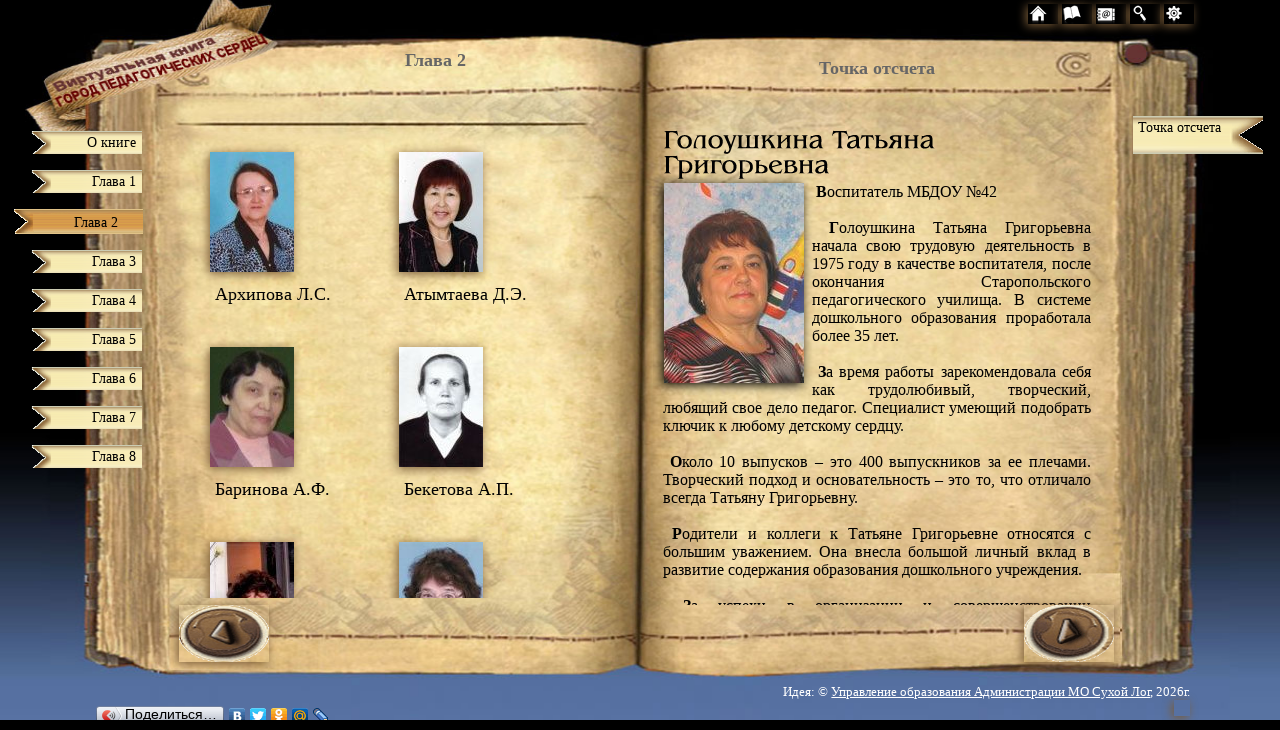

--- FILE ---
content_type: text/html; charset=UTF-8
request_url: https://ebooks.mouoslog.ru/glava2/detail.php?ELEMENT_ID=2292&PAGEN_1=&SHOWALL_1=1
body_size: 12156
content:
<!DOCTYPE html PUBLIC "-//W3C//DTD XHTML 1.0 Transitional//EN" "http://www.w3.org/TR/xhtml1/DTD/xhtml1-transitional.dtd">
<html xmlns="http://www.w3.org/1999/xhtml" xml:lang="ru" lang="ru">
<head>
<link rel="shortcut icon" type="image/x-icon" href="/local/templates/tmpl-books/favicon.ico" />

<link href="/local/templates/tmpl-books/styles.css" rel="stylesheet" type="text/css" />
<link href="/local/templates/tmpl-books/layout.css" rel="stylesheet" type="text/css" />
<link href="/local/templates/tmpl-books/template_styles.css" rel="stylesheet" type="text/css" />
<link href="/local/templates/tmpl-books/common.css" rel="stylesheet" type="text/css" />
<link rel="stylesheet" type="text/css" href="/local/templates/tmpl-books/colors.css" />
<link rel="stylesheet" type="text/css" href="/local/templates/tmpl-books/print.css" media="print" />


<script src="/local/templates/tmpl-books/js/jquery-1.3.2.min.js" type="text/javascript"></script>
<script src="/local/templates/tmpl-books/js/cufon-yui.js" type="text/javascript"></script>

<!--[if !IE]><!-->
<script src="/local/templates/tmpl-books/js/cufon-replace.js" type="text/javascript"></script>
<!--<![endif]-->

<script src="/local/templates/tmpl-books/js/AGBengaly_400.font.js" type="text/javascript"></script>
<script type="text/javascript" src="/local/templates/tmpl-books/js/js/func.js"></script>


<meta name="description" content="В наших сердцах, наши вечные Учителя - люди, чьи  имена стали синонимами успеха" />
<title>Город педагогических сердец</title>

<meta http-equiv="Content-Type" content="text/html; charset=UTF-8" />
<meta name="description" content="В наших сердцах, наши вечные Учителя - люди, чьи  имена стали синонимами успеха" />
<link href="/bitrix/js/fairytale.tpic/css/style.css?1676663075408" type="text/css"  rel="stylesheet" />
<link href="/local/templates/tmpl-books/components/bitrix/news.detail/gl1_detal/style.css?1484898881112" type="text/css"  rel="stylesheet" />
<link href="/local/templates/tmpl-books/components/bitrix/menu/template1/style.css?1484898881626" type="text/css"  data-template-style="true"  rel="stylesheet" />
<link href="/local/templates/tmpl-books/components/bitrix/catalog.section/gl1_spisok/style.css?1484898881105" type="text/css"  data-template-style="true"  rel="stylesheet" />
<link href="/local/templates/tmpl-books/common.css?14848988813324" type="text/css"  data-template-style="true"  rel="stylesheet" />
<link href="/local/templates/tmpl-books/styles.css?1512541406619" type="text/css"  data-template-style="true"  rel="stylesheet" />
<link href="/local/templates/tmpl-books/template_styles.css?14848988816245" type="text/css"  data-template-style="true"  rel="stylesheet" />
<script type="text/javascript">var _ba = _ba || []; _ba.push(["aid", "48efcbb1f43d95f36547e4ca482c2467"]); _ba.push(["host", "ebooks.mouoslog.ru"]); (function() {var ba = document.createElement("script"); ba.type = "text/javascript"; ba.async = true;ba.src = (document.location.protocol == "https:" ? "https://" : "http://") + "bitrix.info/ba.js";var s = document.getElementsByTagName("script")[0];s.parentNode.insertBefore(ba, s);})();</script>


<link href="/bitrix/js/fairytale.tpic/css/style.css?1676663075408" type="text/css"  rel="stylesheet" />
<link href="/local/templates/tmpl-books/components/bitrix/news.detail/gl1_detal/style.css?1484898881112" type="text/css"  rel="stylesheet" />
<link href="/local/templates/tmpl-books/components/bitrix/menu/template1/style.css?1484898881626" type="text/css"  data-template-style="true"  rel="stylesheet" />
<link href="/local/templates/tmpl-books/components/bitrix/catalog.section/gl1_spisok/style.css?1484898881105" type="text/css"  data-template-style="true"  rel="stylesheet" />
<link href="/local/templates/tmpl-books/common.css?14848988813324" type="text/css"  data-template-style="true"  rel="stylesheet" />
<link href="/local/templates/tmpl-books/styles.css?1512541406619" type="text/css"  data-template-style="true"  rel="stylesheet" />
<link href="/local/templates/tmpl-books/template_styles.css?14848988816245" type="text/css"  data-template-style="true"  rel="stylesheet" />
 
 
<script type="text/javascript">var _ba = _ba || []; _ba.push(["aid", "48efcbb1f43d95f36547e4ca482c2467"]); _ba.push(["host", "ebooks.mouoslog.ru"]); (function() {var ba = document.createElement("script"); ba.type = "text/javascript"; ba.async = true;ba.src = (document.location.protocol == "https:" ? "https://" : "http://") + "bitrix.info/ba.js";var s = document.getElementsByTagName("script")[0];s.parentNode.insertBefore(ba, s);})();</script>


 

﻿
		<noscript>
			<style>.body_hide{opacity: 1 !important;}</style>
		</noscript>
		<script>
			setTimeout(function(){
				document.body.classList.add('body_visible');
			}, 200);
		</script>
			<style>
			.body_hide {
				opacity: 0;
				transition: .9s opacity ease-in-out;
			}
			.body_visible {
				opacity: 1;
			}
		</style>

</head>
<body class="body_hide" style="margin:0px; background: #000000; ">

<div id="fon">
<img src="/local/templates/tmpl-books/images/books/fon5.jpg" alt="" />
</div>

<div id="page">
<div class="logobooks" title="Главная" onclick="location.href='http://ebooks.mouoslog.ru';" style="cursor: pointer;">
</div>
<div class="menuleft">
<div  class="cssmenuleft" >

	<ul>
			<li><a href="/about/"><span>О книге</span></a></li>
				<li><a href="/glava1/"><span>Глава 1</span></a></li>
				<li class="selected"><a href="/glava2/"><span>Глава 2</span></a></li>
				<li><a href="/glava3/"><span>Глава 3</span></a></li>
				<li><a href="/glava4/"><span>Глава 4</span></a></li>
				<li><a href="/glava5/"><span>Глава 5</span></a></li>
				<li><a href="/glava6/"><span>Глава 6</span></a></li>
				<li><a href="/glava7/"><span>Глава 7</span></a></li>
				<li><a href="/glava8/"><span>Глава 8</span></a></li>
	
	</ul>
</div>	
</div>

<div class="sid1">
<div class="text">
                <font size="4" font color="#666666"> <b>
                   

 

Глава 2 

  
<br>

 

 

 

 

				  
				  </b>
                  </font>
</div>
</div>

<div class="sid">
<div class="text">

<div> 
  <table cellspacing="0" cellpadding="0" border="0" align="center" style="width: 100%;"> 
    <tbody> 
      <tr><td align="center"><div class="catalog-section">
<table cellpadding="0" cellspacing="0" border="0">
		
				<tr>
		
		<td valign="top" width="50%">

			<table cellpadding="0" cellspacing="2" border="0">
				<tr>
											<td valign="top">
						<a href="detail.php?ELEMENT_ID=411&amp;PAGEN_1=&amp;SHOWALL_1=1"><img border="0" src="/upload/iblock/344/-tg.ny.jpg" width="84" height="120" alt="Архипова Любовь Степановна" title="Архипова Любовь Степановна" /></a><br />
						</td>
										
</tr><tr><td>

<span class="Apple-style-span" style="font-size: large; ">
													 &nbsp;Архипова Л.С.</span>

																				
				</td></tr>
			</table>

															&nbsp;
		</td>

		
		
		
		<td valign="top" width="50%">

			<table cellpadding="0" cellspacing="2" border="0">
				<tr>
											<td valign="top">
						<a href="detail.php?ELEMENT_ID=2577&amp;PAGEN_1=&amp;SHOWALL_1=1"><img border="0" src="/upload/iblock/0f5/atymtaeva_dametken_elegenov.jpg" width="84" height="120" alt="Атымтаева Даметкен Элегеновна" title="Атымтаева Даметкен Элегеновна" /></a><br />
						</td>
										
</tr><tr><td>

<span class="Apple-style-span" style="font-size: large; ">
													 &nbsp;Атымтаева Д.Э.</span>

																				
				</td></tr>
			</table>

															&nbsp;
		</td>

					</tr>
		
		
				<tr>
		
		<td valign="top" width="50%">

			<table cellpadding="0" cellspacing="2" border="0">
				<tr>
											<td valign="top">
						<a href="detail.php?ELEMENT_ID=609&amp;PAGEN_1=&amp;SHOWALL_1=1"><img border="0" src="/upload/iblock/ba6/oleaybogwxfatcub.jpg" width="84" height="120" alt="Баринова Анна Федоровна" title="Баринова Анна Федоровна" /></a><br />
						</td>
										
</tr><tr><td>

<span class="Apple-style-span" style="font-size: large; ">
													 &nbsp;Баринова А.Ф.</span>

																				
				</td></tr>
			</table>

															&nbsp;
		</td>

		
		
		
		<td valign="top" width="50%">

			<table cellpadding="0" cellspacing="2" border="0">
				<tr>
											<td valign="top">
						<a href="detail.php?ELEMENT_ID=2578&amp;PAGEN_1=&amp;SHOWALL_1=1"><img border="0" src="/upload/iblock/760/beketova_anna_petrovna.jpg" width="84" height="120" alt="Бекетова Анна Петровна" title="Бекетова Анна Петровна" /></a><br />
						</td>
										
</tr><tr><td>

<span class="Apple-style-span" style="font-size: large; ">
													 &nbsp;Бекетова А.П.</span>

																				
				</td></tr>
			</table>

															&nbsp;
		</td>

					</tr>
		
		
				<tr>
		
		<td valign="top" width="50%">

			<table cellpadding="0" cellspacing="2" border="0">
				<tr>
											<td valign="top">
						<a href="detail.php?ELEMENT_ID=410&amp;PAGEN_1=&amp;SHOWALL_1=1"><img border="0" src="/upload/iblock/d5e/-jbctqfpaihljig-hgkrfeedfxrpwtwjnv.jpg" width="84" height="120" alt="Бекетова Евдокия Семеновна" title="Бекетова Евдокия Семеновна" /></a><br />
						</td>
										
</tr><tr><td>

<span class="Apple-style-span" style="font-size: large; ">
													 &nbsp;Бекетова Е.С.</span>

																				
				</td></tr>
			</table>

															&nbsp;
		</td>

		
		
		
		<td valign="top" width="50%">

			<table cellpadding="0" cellspacing="2" border="0">
				<tr>
											<td valign="top">
						<a href="detail.php?ELEMENT_ID=631&amp;PAGEN_1=&amp;SHOWALL_1=1"><img border="0" src="/upload/iblock/6aa/pcutjbbqcwitzwrd-ljfdnuybuewo--wuhzdleqpdgqizrslbzs.jpg" width="84" height="120" alt="Бекетова Полина Николаевна" title="Бекетова Полина Николаевна" /></a><br />
						</td>
										
</tr><tr><td>

<span class="Apple-style-span" style="font-size: large; ">
													 &nbsp;Бекетова П.Н.</span>

																				
				</td></tr>
			</table>

															&nbsp;
		</td>

					</tr>
		
		
				<tr>
		
		<td valign="top" width="50%">

			<table cellpadding="0" cellspacing="2" border="0">
				<tr>
											<td valign="top">
						<a href="detail.php?ELEMENT_ID=2275&amp;PAGEN_1=&amp;SHOWALL_1=1"><img border="0" src="/upload/iblock/a4c/%D0%91%D0%BE%D1%80%D0%BE%D0%B2%D1%81%D0%BA%D0%B8%D1%85-%D0%9D%D0%B8%D0%BD%D0%B0-%D0%9D%D0%B8%D0%BA%D0%BE%D0%BB%D0%B0%D0%B5%D0%B2%D0%BD%D0%B0.jpg" width="84" height="120" alt="Боровских Нина Николаевна" title="Боровских Нина Николаевна" /></a><br />
						</td>
										
</tr><tr><td>

<span class="Apple-style-span" style="font-size: large; ">
													 &nbsp;Боровских Н.Н.</span>

																				
				</td></tr>
			</table>

															&nbsp;
		</td>

		
		
		
		<td valign="top" width="50%">

			<table cellpadding="0" cellspacing="2" border="0">
				<tr>
											<td valign="top">
						<a href="detail.php?ELEMENT_ID=2285&amp;PAGEN_1=&amp;SHOWALL_1=1"><img border="0" src="/upload/iblock/00f/%D0%91%D1%83%D0%BB%D0%B0%D1%88%D0%BE%D0%B2%D0%B0-%D0%9F.%D0%9C..jpg" width="84" height="120" alt="Булашова Прасковья Михайловна" title="Булашова Прасковья Михайловна" /></a><br />
						</td>
										
</tr><tr><td>

<span class="Apple-style-span" style="font-size: large; ">
													 &nbsp;Булашова П.М.</span>

																				
				</td></tr>
			</table>

															&nbsp;
		</td>

					</tr>
		
		
				<tr>
		
		<td valign="top" width="50%">

			<table cellpadding="0" cellspacing="2" border="0">
				<tr>
											<td valign="top">
						<a href="detail.php?ELEMENT_ID=2281&amp;PAGEN_1=&amp;SHOWALL_1=1"><img border="0" src="/upload/iblock/a32/%D0%91%D1%83%D0%BD%D0%B0%D0%BA%D0%BE%D0%B2%D0%B0-%D0%9D%D0%B0%D1%82%D0%B0%D0%BB%D1%8C%D1%8F-%D0%90%D0%BD%D0%B4%D1%80%D0%B5%D0%B5%D0%B2%D0%BD%D0%B0.jpg" width="84" height="120" alt="Бунакова Наталья Андреевна" title="Бунакова Наталья Андреевна" /></a><br />
						</td>
										
</tr><tr><td>

<span class="Apple-style-span" style="font-size: large; ">
													 &nbsp;Бунакова Н.А.</span>

																				
				</td></tr>
			</table>

															&nbsp;
		</td>

		
		
		
		<td valign="top" width="50%">

			<table cellpadding="0" cellspacing="2" border="0">
				<tr>
											<td valign="top">
						<a href="detail.php?ELEMENT_ID=408&amp;PAGEN_1=&amp;SHOWALL_1=1"><img border="0" src="/upload/iblock/d6f/-qn.mo..jpg" width="84" height="120" alt="Бунькова Нина Архиповна" title="Бунькова Нина Архиповна" /></a><br />
						</td>
										
</tr><tr><td>

<span class="Apple-style-span" style="font-size: large; ">
													 &nbsp;Бунькова Н.А.</span>

																				
				</td></tr>
			</table>

															&nbsp;
		</td>

					</tr>
		
		
				<tr>
		
		<td valign="top" width="50%">

			<table cellpadding="0" cellspacing="2" border="0">
				<tr>
											<td valign="top">
						<a href="detail.php?ELEMENT_ID=14076&amp;PAGEN_1=&amp;SHOWALL_1=1"><img border="0" src="/upload/iblock/b5b/qqm4nhng4vgn5vwj0sqnk35awlqe4r5o/Burnatova_N.P..jpg" width="77" height="120" alt="Бурнатова Нина Петровна" title="Бурнатова Нина Петровна" /></a><br />
						</td>
										
</tr><tr><td>

<span class="Apple-style-span" style="font-size: large; ">
													 &nbsp;Бурнатова Н.П.</span>

																				
				</td></tr>
			</table>

															&nbsp;
		</td>

		
		
		
		<td valign="top" width="50%">

			<table cellpadding="0" cellspacing="2" border="0">
				<tr>
											<td valign="top">
						<a href="detail.php?ELEMENT_ID=2274&amp;PAGEN_1=&amp;SHOWALL_1=1"><img border="0" src="/upload/iblock/6c7/%D0%91%D1%8B%D0%BA%D0%BE%D0%B2%D0%B0-%D0%93%D0%B0%D0%BB%D0%B8%D0%BD%D0%B0-%D0%A1%D1%82%D0%B5%D0%BF%D0%B0%D0%BD%D0%BE%D0%B2%D0%BD%D0%B0.jpg" width="84" height="120" alt="Быкова Галина Степановна" title="Быкова Галина Степановна" /></a><br />
						</td>
										
</tr><tr><td>

<span class="Apple-style-span" style="font-size: large; ">
													 &nbsp;Быкова Г.С.</span>

																				
				</td></tr>
			</table>

															&nbsp;
		</td>

					</tr>
		
		
				<tr>
		
		<td valign="top" width="50%">

			<table cellpadding="0" cellspacing="2" border="0">
				<tr>
											<td valign="top">
						<a href="detail.php?ELEMENT_ID=13933&amp;PAGEN_1=&amp;SHOWALL_1=1"><img border="0" src="/upload/iblock/a80/t7saib0p21f7v5rz6gxp2kzlwo1kfqc8/image001.jpg" width="80" height="120" alt="Быкова Татьяна Георгиевна" title="Быкова Татьяна Георгиевна" /></a><br />
						</td>
										
</tr><tr><td>

<span class="Apple-style-span" style="font-size: large; ">
													 &nbsp;Быкова Т.Г.</span>

																				
				</td></tr>
			</table>

															&nbsp;
		</td>

		
		
		
		<td valign="top" width="50%">

			<table cellpadding="0" cellspacing="2" border="0">
				<tr>
											<td valign="top">
						<a href="detail.php?ELEMENT_ID=566&amp;PAGEN_1=&amp;SHOWALL_1=1"><img border="0" src="/upload/iblock/3e1/ktpnlsyhsjrdadab-akfujvxpharcjl--qmffnofgglrkotjz.jpg" width="84" height="120" alt="Быстрова Альбина Ивановна" title="Быстрова Альбина Ивановна" /></a><br />
						</td>
										
</tr><tr><td>

<span class="Apple-style-span" style="font-size: large; ">
													 &nbsp;Быстрова А.И.</span>

																				
				</td></tr>
			</table>

															&nbsp;
		</td>

					</tr>
		
		
				<tr>
		
		<td valign="top" width="50%">

			<table cellpadding="0" cellspacing="2" border="0">
				<tr>
											<td valign="top">
						<a href="detail.php?ELEMENT_ID=2580&amp;PAGEN_1=&amp;SHOWALL_1=1"><img border="0" src="/upload/iblock/25b/vagina_alla_ilinichna.jpg" width="84" height="120" alt="Вагина Алла Ильинична" title="Вагина Алла Ильинична" /></a><br />
						</td>
										
</tr><tr><td>

<span class="Apple-style-span" style="font-size: large; ">
													 &nbsp;Вагина А.И.</span>

																				
				</td></tr>
			</table>

															&nbsp;
		</td>

		
		
		
		<td valign="top" width="50%">

			<table cellpadding="0" cellspacing="2" border="0">
				<tr>
											<td valign="top">
						<a href="detail.php?ELEMENT_ID=2576&amp;PAGEN_1=&amp;SHOWALL_1=1"><img border="0" src="/upload/iblock/217/vigonen-valentina-nikolaevna.jpg" width="84" height="120" alt="Вигонен Валентина Николаевна" title="Вигонен Валентина Николаевна" /></a><br />
						</td>
										
</tr><tr><td>

<span class="Apple-style-span" style="font-size: large; ">
													 &nbsp;Вигонен В.Н.</span>

																				
				</td></tr>
			</table>

															&nbsp;
		</td>

					</tr>
		
		
				<tr>
		
		<td valign="top" width="50%">

			<table cellpadding="0" cellspacing="2" border="0">
				<tr>
											<td valign="top">
						<a href="detail.php?ELEMENT_ID=2273&amp;PAGEN_1=&amp;SHOWALL_1=1"><img border="0" src="/upload/iblock/6ca/%D0%92%D0%BE%D0%BB%D0%BA%D0%BE%D0%B2-%D0%90%D0%BB%D0%B5%D0%BA%D1%81%D0%B5%D0%B9-%D0%90%D0%BB%D0%B5%D0%BA%D1%81%D0%B5%D0%B5%D0%B2%D0%B8%D1%87.jpg" width="84" height="120" alt="Волков Алексей Алексеевич" title="Волков Алексей Алексеевич" /></a><br />
						</td>
										
</tr><tr><td>

<span class="Apple-style-span" style="font-size: large; ">
													 &nbsp;Волков А.А.</span>

																				
				</td></tr>
			</table>

															&nbsp;
		</td>

		
		
		
		<td valign="top" width="50%">

			<table cellpadding="0" cellspacing="2" border="0">
				<tr>
											<td valign="top">
						<a href="detail.php?ELEMENT_ID=407&amp;PAGEN_1=&amp;SHOWALL_1=1"><img border="0" src="/upload/iblock/604/-al.rn..jpg" width="84" height="120" alt="Волоскова Валентина Михайловна" title="Волоскова Валентина Михайловна" /></a><br />
						</td>
										
</tr><tr><td>

<span class="Apple-style-span" style="font-size: large; ">
													 &nbsp;Волоскова В.М.</span>

																				
				</td></tr>
			</table>

															&nbsp;
		</td>

					</tr>
		
		
				<tr>
		
		<td valign="top" width="50%">

			<table cellpadding="0" cellspacing="2" border="0">
				<tr>
											<td valign="top">
						<a href="detail.php?ELEMENT_ID=2282&amp;PAGEN_1=&amp;SHOWALL_1=1"><img border="0" src="/upload/iblock/4ef/%D0%92%D0%BE%D1%80%D0%BE%D0%B1%D1%8C%D0%B5%D0%B2%D0%B0.jpg" width="84" height="120" alt="Воробьева Майя Александровна" title="Воробьева Майя Александровна" /></a><br />
						</td>
										
</tr><tr><td>

<span class="Apple-style-span" style="font-size: large; ">
													 &nbsp;Воробьева М.А.</span>

																				
				</td></tr>
			</table>

															&nbsp;
		</td>

		
		
		
		<td valign="top" width="50%">

			<table cellpadding="0" cellspacing="2" border="0">
				<tr>
											<td valign="top">
						<a href="detail.php?ELEMENT_ID=2298&amp;PAGEN_1=&amp;SHOWALL_1=1"><img border="0" src="/upload/iblock/a3c/%D0%93%D0%BB%D1%8B%D0%B7%D0%B8%D0%BD%D0%B0%20%28mlweb-pc%20conflicted%20copy%202014-04-21%2023%2023%2035%29.jpg" width="84" height="120" alt="Глызина Людмила Васильевна" title="Глызина Людмила Васильевна" /></a><br />
						</td>
										
</tr><tr><td>

<span class="Apple-style-span" style="font-size: large; ">
													 &nbsp;Глызина Л.В.</span>

																				
				</td></tr>
			</table>

															&nbsp;
		</td>

					</tr>
		
		
				<tr>
		
		<td valign="top" width="50%">

			<table cellpadding="0" cellspacing="2" border="0">
				<tr>
											<td valign="top">
						<a href="detail.php?ELEMENT_ID=2280&amp;PAGEN_1=&amp;SHOWALL_1=1"><img border="0" src="/upload/iblock/83e/%D0%93%D0%BE%D0%BB%D0%BE%D0%B2%D0%B8%D0%BD%D0%B0-%D0%9D%D0%B0%D0%B4%D0%B5%D0%B6%D0%B4%D0%B0-%D0%9D%D0%B8%D0%BA%D0%B8%D1%82%D0%B8%D1%87%D0%BD%D0%B0.jpg" width="84" height="120" alt="Головина Надежда Никитична" title="Головина Надежда Никитична" /></a><br />
						</td>
										
</tr><tr><td>

<span class="Apple-style-span" style="font-size: large; ">
													 &nbsp;Головина Н.Н.</span>

																				
				</td></tr>
			</table>

															&nbsp;
		</td>

		
		
		
		<td valign="top" width="50%">

			<table cellpadding="0" cellspacing="2" border="0">
				<tr>
											<td valign="top">
						<a href="detail.php?ELEMENT_ID=2292&amp;PAGEN_1=&amp;SHOWALL_1=1"><img border="0" src="/upload/iblock/fc8/%D0%93%D0%BE%D0%BB%D0%BE%D1%83%D1%88%D0%BA%D0%B8%D0%BD%D0%B0-%D0%A2.%D0%93..jpg" width="84" height="120" alt="Голоушкина Татьяна Григорьевна" title="Голоушкина Татьяна Григорьевна" /></a><br />
						</td>
										
</tr><tr><td>

<span class="Apple-style-span" style="font-size: large; ">
													 &nbsp;Голоушкина Т.Г.</span>

																				
				</td></tr>
			</table>

															&nbsp;
		</td>

					</tr>
		
		
				<tr>
		
		<td valign="top" width="50%">

			<table cellpadding="0" cellspacing="2" border="0">
				<tr>
											<td valign="top">
						<a href="detail.php?ELEMENT_ID=610&amp;PAGEN_1=&amp;SHOWALL_1=1"><img border="0" src="/upload/iblock/bfd/kblfnevxilljwzyb.jpg" width="84" height="120" alt="Гудошник Серафима Константиновна" title="Гудошник Серафима Константиновна" /></a><br />
						</td>
										
</tr><tr><td>

<span class="Apple-style-span" style="font-size: large; ">
													 &nbsp;Гудошник С.К.</span>

																				
				</td></tr>
			</table>

															&nbsp;
		</td>

		
		
		
		<td valign="top" width="50%">

			<table cellpadding="0" cellspacing="2" border="0">
				<tr>
											<td valign="top">
						<a href="detail.php?ELEMENT_ID=406&amp;PAGEN_1=&amp;SHOWALL_1=1"><img border="0" src="/upload/iblock/10d/-gr.nb..jpg" width="84" height="120" alt="Давыдова Галина Ивановна" title="Давыдова Галина Ивановна" /></a><br />
						</td>
										
</tr><tr><td>

<span class="Apple-style-span" style="font-size: large; ">
													 &nbsp;Давыдова Г.И.</span>

																				
				</td></tr>
			</table>

															&nbsp;
		</td>

					</tr>
		
		
				<tr>
		
		<td valign="top" width="50%">

			<table cellpadding="0" cellspacing="2" border="0">
				<tr>
											<td valign="top">
						<a href="detail.php?ELEMENT_ID=13953&amp;PAGEN_1=&amp;SHOWALL_1=1"><img border="0" src="/upload/iblock/00d/9p4pbivvl9gsihbm0v0r8nodicm4oz56/image001.png" width="74" height="120" alt="Дворникова Римма Семеновна" title="Дворникова Римма Семеновна" /></a><br />
						</td>
										
</tr><tr><td>

<span class="Apple-style-span" style="font-size: large; ">
													 &nbsp;Дворникова Р.С.</span>

																				
				</td></tr>
			</table>

															&nbsp;
		</td>

		
		
		
		<td valign="top" width="50%">

			<table cellpadding="0" cellspacing="2" border="0">
				<tr>
											<td valign="top">
						<a href="detail.php?ELEMENT_ID=469&amp;PAGEN_1=&amp;SHOWALL_1=1"><img border="0" src="/upload/iblock/944/-zaomsrperd-aaobklnpgrosuxcwll.jpg" width="84" height="120" alt="Дворникова Римма Семеновна " title="Дворникова Римма Семеновна " /></a><br />
						</td>
										
</tr><tr><td>

<span class="Apple-style-span" style="font-size: large; ">
													 &nbsp;Дворникова Р.С.</span>

																				
				</td></tr>
			</table>

															&nbsp;
		</td>

					</tr>
		
		
				<tr>
		
		<td valign="top" width="50%">

			<table cellpadding="0" cellspacing="2" border="0">
				<tr>
											<td valign="top">
						<a href="detail.php?ELEMENT_ID=567&amp;PAGEN_1=&amp;SHOWALL_1=1"><img border="0" src="/upload/iblock/244/mtmwffkfhljeprmglvsalz-bvgyuudxsq-wbiccsyhmgwjcbqcat.jpg" width="84" height="120" alt="Долгополова Клара Сабировна" title="Долгополова Клара Сабировна" /></a><br />
						</td>
										
</tr><tr><td>

<span class="Apple-style-span" style="font-size: large; ">
													 &nbsp;Долгополова К.С.</span>

																				
				</td></tr>
			</table>

															&nbsp;
		</td>

		
		
		
		<td valign="top" width="50%">

			<table cellpadding="0" cellspacing="2" border="0">
				<tr>
											<td valign="top">
						<a href="detail.php?ELEMENT_ID=405&amp;PAGEN_1=&amp;SHOWALL_1=1"><img border="0" src="/upload/iblock/26f/-oo.nm..jpg" width="84" height="120" alt="Дроздова Нина Казимировна" title="Дроздова Нина Казимировна" /></a><br />
						</td>
										
</tr><tr><td>

<span class="Apple-style-span" style="font-size: large; ">
													 &nbsp;Дроздова Н.К.</span>

																				
				</td></tr>
			</table>

															&nbsp;
		</td>

					</tr>
		
		
				<tr>
		
		<td valign="top" width="50%">

			<table cellpadding="0" cellspacing="2" border="0">
				<tr>
											<td valign="top">
						<a href="detail.php?ELEMENT_ID=404&amp;PAGEN_1=&amp;SHOWALL_1=1"><img border="0" src="/upload/iblock/f3c/-ps.gc..jpg" width="84" height="120" alt="Дягилева Евгения Ивановна" title="Дягилева Евгения Ивановна" /></a><br />
						</td>
										
</tr><tr><td>

<span class="Apple-style-span" style="font-size: large; ">
													 &nbsp;Дягилева Е.И.</span>

																				
				</td></tr>
			</table>

															&nbsp;
		</td>

		
		
		
		<td valign="top" width="50%">

			<table cellpadding="0" cellspacing="2" border="0">
				<tr>
											<td valign="top">
						<a href="detail.php?ELEMENT_ID=403&amp;PAGEN_1=&amp;SHOWALL_1=1"><img border="0" src="/upload/iblock/d40/-yy.di..jpg" width="84" height="120" alt="Елькина Ольга Агаповна" title="Елькина Ольга Агаповна" /></a><br />
						</td>
										
</tr><tr><td>

<span class="Apple-style-span" style="font-size: large; ">
													 &nbsp;Елькина О.А.</span>

																				
				</td></tr>
			</table>

															&nbsp;
		</td>

					</tr>
		
		
				<tr>
		
		<td valign="top" width="50%">

			<table cellpadding="0" cellspacing="2" border="0">
				<tr>
											<td valign="top">
						<a href="detail.php?ELEMENT_ID=402&amp;PAGEN_1=&amp;SHOWALL_1=1"><img border="0" src="/upload/iblock/612/-oq.kl..jpg" width="84" height="120" alt="Епифанова Таисья Павловна" title="Епифанова Таисья Павловна" /></a><br />
						</td>
										
</tr><tr><td>

<span class="Apple-style-span" style="font-size: large; ">
													 &nbsp;Епифанова Т.П.</span>

																				
				</td></tr>
			</table>

															&nbsp;
		</td>

		
		
		
		<td valign="top" width="50%">

			<table cellpadding="0" cellspacing="2" border="0">
				<tr>
											<td valign="top">
						<a href="detail.php?ELEMENT_ID=2277&amp;PAGEN_1=&amp;SHOWALL_1=1"><img border="0" src="/upload/iblock/872/%D0%95%D1%80%D0%BC%D0%BE%D0%BB%D0%B0%D0%B5%D0%B2%D0%B0-%D0%9B%D1%8E%D0%B4%D0%BC%D0%B8%D0%BB%D0%B0-%D0%98%D0%B2%D0%B0%D0%BD%D0%BE%D0%B2%D0%BD%D0%B0.jpg" width="84" height="120" alt="Ермолаева Людмила Ивановна" title="Ермолаева Людмила Ивановна" /></a><br />
						</td>
										
</tr><tr><td>

<span class="Apple-style-span" style="font-size: large; ">
													 &nbsp;Ермолаева Л.И.</span>

																				
				</td></tr>
			</table>

															&nbsp;
		</td>

					</tr>
		
		
				<tr>
		
		<td valign="top" width="50%">

			<table cellpadding="0" cellspacing="2" border="0">
				<tr>
											<td valign="top">
						<a href="detail.php?ELEMENT_ID=401&amp;PAGEN_1=&amp;SHOWALL_1=1"><img border="0" src="/upload/iblock/951/-lnihneherq-fvvzgdpcpnmorxbrqgra.jpg" width="84" height="120" alt="Засорина Елена Алексеевна" title="Засорина Елена Алексеевна" /></a><br />
						</td>
										
</tr><tr><td>

<span class="Apple-style-span" style="font-size: large; ">
													 &nbsp;Засорина Е.А.</span>

																				
				</td></tr>
			</table>

															&nbsp;
		</td>

		
		
		
		<td valign="top" width="50%">

			<table cellpadding="0" cellspacing="2" border="0">
				<tr>
											<td valign="top">
						<a href="detail.php?ELEMENT_ID=2287&amp;PAGEN_1=&amp;SHOWALL_1=1"><img border="0" src="/upload/iblock/beb/%D0%98%D0%BB%D1%8C%D0%B8%D0%BD%D1%8B%D1%85.jpg" width="84" height="120" alt="Ильиных Лидия Николаевна" title="Ильиных Лидия Николаевна" /></a><br />
						</td>
										
</tr><tr><td>

<span class="Apple-style-span" style="font-size: large; ">
													 &nbsp;Ильиных Л.Н.</span>

																				
				</td></tr>
			</table>

															&nbsp;
		</td>

					</tr>
		
		
				<tr>
		
		<td valign="top" width="50%">

			<table cellpadding="0" cellspacing="2" border="0">
				<tr>
											<td valign="top">
						<a href="detail.php?ELEMENT_ID=568&amp;PAGEN_1=&amp;SHOWALL_1=1"><img border="0" src="/upload/iblock/07a/injxpvfumgnbfsptvu-sbnizvsjukwq-powzsnmpdifgflln.jpg" width="84" height="120" alt="Казанцева  Тамара  Петровна" title="Казанцева  Тамара  Петровна" /></a><br />
						</td>
										
</tr><tr><td>

<span class="Apple-style-span" style="font-size: large; ">
													 &nbsp;Казанцева  Т.П.</span>

																				
				</td></tr>
			</table>

															&nbsp;
		</td>

		
		
		
		<td valign="top" width="50%">

			<table cellpadding="0" cellspacing="2" border="0">
				<tr>
											<td valign="top">
						<a href="detail.php?ELEMENT_ID=14017&amp;PAGEN_1=&amp;SHOWALL_1=1"><img border="0" src="/upload/iblock/da0/lginj8p5evw6oo2wb943fy0jbukqvkhn/Irina_Ryurikovna.jpg" width="80" height="120" alt="Казанцева Ирина Рюриковна" title="Казанцева Ирина Рюриковна" /></a><br />
						</td>
										
</tr><tr><td>

<span class="Apple-style-span" style="font-size: large; ">
													 &nbsp;Казанцева И.Р.</span>

																				
				</td></tr>
			</table>

															&nbsp;
		</td>

					</tr>
		
		
				<tr>
		
		<td valign="top" width="50%">

			<table cellpadding="0" cellspacing="2" border="0">
				<tr>
											<td valign="top">
						<a href="detail.php?ELEMENT_ID=569&amp;PAGEN_1=&amp;SHOWALL_1=1"><img border="0" src="/upload/iblock/a96/foadbwffbucxvusfgkjv-lbzkzauwppiplyts-xtwdyqfjucxfio.jpg" width="84" height="120" alt="Казанцева Светалана Николаевна" title="Казанцева Светалана Николаевна" /></a><br />
						</td>
										
</tr><tr><td>

<span class="Apple-style-span" style="font-size: large; ">
													 &nbsp;Казанцева С.Н.</span>

																				
				</td></tr>
			</table>

															&nbsp;
		</td>

		
		
		
		<td valign="top" width="50%">

			<table cellpadding="0" cellspacing="2" border="0">
				<tr>
											<td valign="top">
						<a href="detail.php?ELEMENT_ID=400&amp;PAGEN_1=&amp;SHOWALL_1=1"><img border="0" src="/upload/iblock/9c8/-swenzcwwlqnmafcf-wjznhomqonwamrko.jpg" width="84" height="120" alt="Казаренко Светлана Феоктистовна" title="Казаренко Светлана Феоктистовна" /></a><br />
						</td>
										
</tr><tr><td>

<span class="Apple-style-span" style="font-size: large; ">
													 &nbsp;Казаренко С.Ф.</span>

																				
				</td></tr>
			</table>

															&nbsp;
		</td>

					</tr>
		
		
				<tr>
		
		<td valign="top" width="50%">

			<table cellpadding="0" cellspacing="2" border="0">
				<tr>
											<td valign="top">
						<a href="detail.php?ELEMENT_ID=570&amp;PAGEN_1=&amp;SHOWALL_1=1"><img border="0" src="/upload/iblock/560/iiechxkqfpxxqbtb-aojdeapwjxyyea-acvijjfjpzxcylafhxop.jpg" width="84" height="120" alt="Калугина Людмила Александровна" title="Калугина Людмила Александровна" /></a><br />
						</td>
										
</tr><tr><td>

<span class="Apple-style-span" style="font-size: large; ">
													 &nbsp;Калугина Л.А.</span>

																				
				</td></tr>
			</table>

															&nbsp;
		</td>

		
		
		
		<td valign="top" width="50%">

			<table cellpadding="0" cellspacing="2" border="0">
				<tr>
											<td valign="top">
						<a href="detail.php?ELEMENT_ID=399&amp;PAGEN_1=&amp;SHOWALL_1=1"><img border="0" src="/upload/iblock/a6a/-nl.fw..jpg" width="84" height="120" alt="Капранова Валентина Григорьевна" title="Капранова Валентина Григорьевна" /></a><br />
						</td>
										
</tr><tr><td>

<span class="Apple-style-span" style="font-size: large; ">
													 &nbsp;Капранова В.Г.</span>

																				
				</td></tr>
			</table>

															&nbsp;
		</td>

					</tr>
		
		
				<tr>
		
		<td valign="top" width="50%">

			<table cellpadding="0" cellspacing="2" border="0">
				<tr>
											<td valign="top">
						<a href="detail.php?ELEMENT_ID=13935&amp;PAGEN_1=&amp;SHOWALL_1=1"><img border="0" src="/upload/iblock/b28/ivjsz9fh4202cx6ufk7qq1xpxg5r4uw5/image_2023_03_23T09_21_59_909Z.png" width="100" height="107" alt="Карабалинова Куляим Касымкановна" title="Карабалинова Куляим Касымкановна" /></a><br />
						</td>
										
</tr><tr><td>

<span class="Apple-style-span" style="font-size: large; ">
													 &nbsp;Карабалинова К.К.</span>

																				
				</td></tr>
			</table>

															&nbsp;
		</td>

		
		
		
		<td valign="top" width="50%">

			<table cellpadding="0" cellspacing="2" border="0">
				<tr>
											<td valign="top">
						<a href="detail.php?ELEMENT_ID=2294&amp;PAGEN_1=&amp;SHOWALL_1=1"><img border="0" src="/upload/iblock/874/%D0%9A%D0%B0%D1%82%D0%B0%D0%B5%D0%B2%D0%B0%20%28mlweb-pc%20conflicted%20copy%202014-04-21%2023%2023%2035%29.jpg" width="84" height="120" alt="Катаева Флюра Талгатовна" title="Катаева Флюра Талгатовна" /></a><br />
						</td>
										
</tr><tr><td>

<span class="Apple-style-span" style="font-size: large; ">
													 &nbsp;Катаева Ф.Т.</span>

																				
				</td></tr>
			</table>

															&nbsp;
		</td>

					</tr>
		
		
				<tr>
		
		<td valign="top" width="50%">

			<table cellpadding="0" cellspacing="2" border="0">
				<tr>
											<td valign="top">
						<a href="detail.php?ELEMENT_ID=571&amp;PAGEN_1=&amp;SHOWALL_1=1"><img border="0" src="/upload/iblock/ae1/erjoewjglryigdrx-nfmpatxokamyopiczqoz-qqxgjsoezmbnno.jpg" width="84" height="120" alt="Качусова  Александра  Семеновна" title="Качусова  Александра  Семеновна" /></a><br />
						</td>
										
</tr><tr><td>

<span class="Apple-style-span" style="font-size: large; ">
													 &nbsp;Качусова  А.С.</span>

																				
				</td></tr>
			</table>

															&nbsp;
		</td>

		
		
		
		<td valign="top" width="50%">

			<table cellpadding="0" cellspacing="2" border="0">
				<tr>
											<td valign="top">
						<a href="detail.php?ELEMENT_ID=529&amp;PAGEN_1=&amp;SHOWALL_1=1"><img border="0" src="/upload/iblock/807/ihnuycqvldbgjqwr-ge.zm..jpg" width="84" height="120" alt="Кашбиева Тамара Павловна" title="Кашбиева Тамара Павловна" /></a><br />
						</td>
										
</tr><tr><td>

<span class="Apple-style-span" style="font-size: large; ">
													 &nbsp;Кашбиева Т.П.</span>

																				
				</td></tr>
			</table>

															&nbsp;
		</td>

					</tr>
		
		
				<tr>
		
		<td valign="top" width="50%">

			<table cellpadding="0" cellspacing="2" border="0">
				<tr>
											<td valign="top">
						<a href="detail.php?ELEMENT_ID=398&amp;PAGEN_1=&amp;SHOWALL_1=1"><img border="0" src="/upload/iblock/d1e/-ggdmstarqydd-dmkmoqkshcrtosssuldxoyhp.jpg" width="84" height="120" alt="Клюева Галина Спиридоновна" title="Клюева Галина Спиридоновна" /></a><br />
						</td>
										
</tr><tr><td>

<span class="Apple-style-span" style="font-size: large; ">
													 &nbsp;Клюева Г.С.</span>

																				
				</td></tr>
			</table>

															&nbsp;
		</td>

		
		
		
		<td valign="top" width="50%">

			<table cellpadding="0" cellspacing="2" border="0">
				<tr>
											<td valign="top">
						<a href="detail.php?ELEMENT_ID=572&amp;PAGEN_1=&amp;SHOWALL_1=1"><img border="0" src="/upload/iblock/3f0/vzlnhxzrxbafjtbz-tp.nf..jpg" width="84" height="120" alt="Коковина Людмила Николаевна " title="Коковина Людмила Николаевна " /></a><br />
						</td>
										
</tr><tr><td>

<span class="Apple-style-span" style="font-size: large; ">
													 &nbsp;Коковина Л.Н.</span>

																				
				</td></tr>
			</table>

															&nbsp;
		</td>

					</tr>
		
		
				<tr>
		
		<td valign="top" width="50%">

			<table cellpadding="0" cellspacing="2" border="0">
				<tr>
											<td valign="top">
						<a href="detail.php?ELEMENT_ID=573&amp;PAGEN_1=&amp;SHOWALL_1=1"><img border="0" src="/upload/iblock/6d9/slstgnbsqmutdfwxwhozaioump-ub.ls..jpg" width="84" height="120" alt="Константинова Зинаида Степановна" title="Константинова Зинаида Степановна" /></a><br />
						</td>
										
</tr><tr><td>

<span class="Apple-style-span" style="font-size: large; ">
													 &nbsp;Константинова З.С.</span>

																				
				</td></tr>
			</table>

															&nbsp;
		</td>

		
		
		
		<td valign="top" width="50%">

			<table cellpadding="0" cellspacing="2" border="0">
				<tr>
											<td valign="top">
						<a href="detail.php?ELEMENT_ID=574&amp;PAGEN_1=&amp;SHOWALL_1=1"><img border="0" src="/upload/iblock/531/kcahsftejkrxvtrwxwwf-mbjglqdffryyjxbt-qmicrrgqydoexv.jpg" width="84" height="120" alt="Корюкалова Антонина Алексеевна" title="Корюкалова Антонина Алексеевна" /></a><br />
						</td>
										
</tr><tr><td>

<span class="Apple-style-span" style="font-size: large; ">
													 &nbsp;Корюкалова А.А.</span>

																				
				</td></tr>
			</table>

															&nbsp;
		</td>

					</tr>
		
		
				<tr>
		
		<td valign="top" width="50%">

			<table cellpadding="0" cellspacing="2" border="0">
				<tr>
											<td valign="top">
						<a href="detail.php?ELEMENT_ID=575&amp;PAGEN_1=&amp;SHOWALL_1=1"><img border="0" src="/upload/iblock/002/exmxmtlycjzfmaeh-pi.tf..jpg" width="84" height="120" alt="Косарева Александра Федоровна" title="Косарева Александра Федоровна" /></a><br />
						</td>
										
</tr><tr><td>

<span class="Apple-style-span" style="font-size: large; ">
													 &nbsp;Косарева А.Ф.</span>

																				
				</td></tr>
			</table>

															&nbsp;
		</td>

		
		
		
		<td valign="top" width="50%">

			<table cellpadding="0" cellspacing="2" border="0">
				<tr>
											<td valign="top">
						<a href="detail.php?ELEMENT_ID=576&amp;PAGEN_1=&amp;SHOWALL_1=1"><img border="0" src="/upload/iblock/fd1/trfrqnecgnxrgu-tgcbbppwyw-kjisqwytyxcfdiegwzyvoangdc.jpg" width="84" height="120" alt="Костина Раиса Александровна" title="Костина Раиса Александровна" /></a><br />
						</td>
										
</tr><tr><td>

<span class="Apple-style-span" style="font-size: large; ">
													 &nbsp;Костина Р.А.</span>

																				
				</td></tr>
			</table>

															&nbsp;
		</td>

					</tr>
		
		
				<tr>
		
		<td valign="top" width="50%">

			<table cellpadding="0" cellspacing="2" border="0">
				<tr>
											<td valign="top">
						<a href="detail.php?ELEMENT_ID=14073&amp;PAGEN_1=&amp;SHOWALL_1=1"><img border="0" src="/upload/iblock/008/63t7j5zkwivwk4m2yqbkux41b7vclgso/image001-_1_.png" width="100" height="117" alt="Кочнева Татьяна Николаевна" title="Кочнева Татьяна Николаевна" /></a><br />
						</td>
										
</tr><tr><td>

<span class="Apple-style-span" style="font-size: large; ">
													 &nbsp;Кочнева Т.Н.</span>

																				
				</td></tr>
			</table>

															&nbsp;
		</td>

		
		
		
		<td valign="top" width="50%">

			<table cellpadding="0" cellspacing="2" border="0">
				<tr>
											<td valign="top">
						<a href="detail.php?ELEMENT_ID=2286&amp;PAGEN_1=&amp;SHOWALL_1=1"><img border="0" src="/upload/iblock/412/%D0%9A%D1%80%D0%B0%D1%81%D0%B8%D0%BB%D0%BE%D0%B2%D0%B0.jpg" width="84" height="120" alt="Красилова Тамара Александровна" title="Красилова Тамара Александровна" /></a><br />
						</td>
										
</tr><tr><td>

<span class="Apple-style-span" style="font-size: large; ">
													 &nbsp;Красилова Т,А.</span>

																				
				</td></tr>
			</table>

															&nbsp;
		</td>

					</tr>
		
		
				<tr>
		
		<td valign="top" width="50%">

			<table cellpadding="0" cellspacing="2" border="0">
				<tr>
											<td valign="top">
						<a href="detail.php?ELEMENT_ID=397&amp;PAGEN_1=&amp;SHOWALL_1=1"><img border="0" src="/upload/iblock/dd6/-yizewhuphajqaogouw-tipqftqkcdmyczgk.jpg" width="84" height="120" alt="Кузьмина Валентина Ивановна" title="Кузьмина Валентина Ивановна" /></a><br />
						</td>
										
</tr><tr><td>

<span class="Apple-style-span" style="font-size: large; ">
													 &nbsp;Кузьмина В.И.</span>

																				
				</td></tr>
			</table>

															&nbsp;
		</td>

		
		
		
		<td valign="top" width="50%">

			<table cellpadding="0" cellspacing="2" border="0">
				<tr>
											<td valign="top">
						<a href="detail.php?ELEMENT_ID=14041&amp;PAGEN_1=&amp;SHOWALL_1=1"><img border="0" src="/upload/iblock/5b1/pmc9yfaapbxxby9f2xmyi4rx7qtckwos/image001.png" width="80" height="120" alt="Кулагина Нина Валентиновна" title="Кулагина Нина Валентиновна" /></a><br />
						</td>
										
</tr><tr><td>

<span class="Apple-style-span" style="font-size: large; ">
													 &nbsp;Кулагина Н.В.</span>

																				
				</td></tr>
			</table>

															&nbsp;
		</td>

					</tr>
		
		
				<tr>
		
		<td valign="top" width="50%">

			<table cellpadding="0" cellspacing="2" border="0">
				<tr>
											<td valign="top">
						<a href="detail.php?ELEMENT_ID=14029&amp;PAGEN_1=&amp;SHOWALL_1=1"><img border="0" src="/upload/iblock/1e7/tt5gif3kqgwrso883dotsn65uaj7kci5/Lamanova_Ekaterina_Nikolaevna.jpg" width="78" height="120" alt="Ламанова Екатерина Николаевна" title="Ламанова Екатерина Николаевна" /></a><br />
						</td>
										
</tr><tr><td>

<span class="Apple-style-span" style="font-size: large; ">
													 &nbsp;Ламанова Е.Н.</span>

																				
				</td></tr>
			</table>

															&nbsp;
		</td>

		
		
		
		<td valign="top" width="50%">

			<table cellpadding="0" cellspacing="2" border="0">
				<tr>
											<td valign="top">
						<a href="detail.php?ELEMENT_ID=530&amp;PAGEN_1=&amp;SHOWALL_1=1"><img border="0" src="/upload/iblock/79f/fjvafdlrvtnjvr-zfzfozrtjjtazx-lgwuwsejswymowlresszyx.jpg" width="84" height="120" alt="Лескина Людмила Мелентьевна" title="Лескина Людмила Мелентьевна" /></a><br />
						</td>
										
</tr><tr><td>

<span class="Apple-style-span" style="font-size: large; ">
													 &nbsp;Лескина Л.М.</span>

																				
				</td></tr>
			</table>

															&nbsp;
		</td>

					</tr>
		
		
				<tr>
		
		<td valign="top" width="50%">

			<table cellpadding="0" cellspacing="2" border="0">
				<tr>
											<td valign="top">
						<a href="detail.php?ELEMENT_ID=13936&amp;PAGEN_1=&amp;SHOWALL_1=1"><img border="0" src="/upload/iblock/274/tarcak3hkg2nigne8vd4c07nzzkoq5ef/Lobanova-V.N..jpg" width="70" height="120" alt="Лобанова Валентина Николаевна" title="Лобанова Валентина Николаевна" /></a><br />
						</td>
										
</tr><tr><td>

<span class="Apple-style-span" style="font-size: large; ">
													 &nbsp;Лобанова В.Н.</span>

																				
				</td></tr>
			</table>

															&nbsp;
		</td>

		
		
		
		<td valign="top" width="50%">

			<table cellpadding="0" cellspacing="2" border="0">
				<tr>
											<td valign="top">
						<a href="detail.php?ELEMENT_ID=611&amp;PAGEN_1=&amp;SHOWALL_1=1"><img border="0" src="/upload/iblock/46d/%D0%9B%D0%BE%D0%B6%D0%BA%D0%B8%D0%BD%D0%B0-%D0%92.%D0%9D.jpg" width="84" height="120" alt="Ложкина Валентина Николаевна" title="Ложкина Валентина Николаевна" /></a><br />
						</td>
										
</tr><tr><td>

<span class="Apple-style-span" style="font-size: large; ">
													 &nbsp;Ложкина В.Н.</span>

																				
				</td></tr>
			</table>

															&nbsp;
		</td>

					</tr>
		
		
				<tr>
		
		<td valign="top" width="50%">

			<table cellpadding="0" cellspacing="2" border="0">
				<tr>
											<td valign="top">
						<a href="detail.php?ELEMENT_ID=1053&amp;PAGEN_1=&amp;SHOWALL_1=1"><img border="0" src="/upload/iblock/3d8/wdiifxjjevyvlbqeum-aahqvwkizooxwsam-kilipjnjpkytjvws.jpg" width="84" height="120" alt="Лозинская Антонина Савватеевна" title="Лозинская Антонина Савватеевна" /></a><br />
						</td>
										
</tr><tr><td>

<span class="Apple-style-span" style="font-size: large; ">
													 &nbsp;Лозинская А.С.</span>

																				
				</td></tr>
			</table>

															&nbsp;
		</td>

		
		
		
		<td valign="top" width="50%">

			<table cellpadding="0" cellspacing="2" border="0">
				<tr>
											<td valign="top">
						<a href="detail.php?ELEMENT_ID=577&amp;PAGEN_1=&amp;SHOWALL_1=1"><img border="0" src="/upload/iblock/0d6/hnvbkwzlxoscyydf-ycnyfngm-qgihzvzlsomlcfnqczrg.jpg" width="84" height="120" alt="Лопатина Алла Васильевна" title="Лопатина Алла Васильевна" /></a><br />
						</td>
										
</tr><tr><td>

<span class="Apple-style-span" style="font-size: large; ">
													 &nbsp;Лопатина А.В.</span>

																				
				</td></tr>
			</table>

															&nbsp;
		</td>

					</tr>
		
		
				<tr>
		
		<td valign="top" width="50%">

			<table cellpadding="0" cellspacing="2" border="0">
				<tr>
											<td valign="top">
						<a href="detail.php?ELEMENT_ID=13944&amp;PAGEN_1=&amp;SHOWALL_1=1"><img border="0" src="/upload/iblock/c4e/hr36qnzinxvmxqmsqzkz49ojofuc1sy9/22-_504x800_.jpg" width="75" height="120" alt="Лысенко Оксана Ивановна" title="Лысенко Оксана Ивановна" /></a><br />
						</td>
										
</tr><tr><td>

<span class="Apple-style-span" style="font-size: large; ">
													 &nbsp;Лысенко О.И.</span>

																				
				</td></tr>
			</table>

															&nbsp;
		</td>

		
		
		
		<td valign="top" width="50%">

			<table cellpadding="0" cellspacing="2" border="0">
				<tr>
											<td valign="top">
						<a href="detail.php?ELEMENT_ID=14121&amp;PAGEN_1=&amp;SHOWALL_1=1"><img border="0" src="/upload/iblock/cb7/lykcoa0pfewjph0088kswe9ozkanxou4/image001.jpg" width="89" height="120" alt="Максимова Вера Федоровна" title="Максимова Вера Федоровна" /></a><br />
						</td>
										
</tr><tr><td>

<span class="Apple-style-span" style="font-size: large; ">
													 &nbsp;Максимова В.Ф.</span>

																				
				</td></tr>
			</table>

															&nbsp;
		</td>

					</tr>
		
		
				<tr>
		
		<td valign="top" width="50%">

			<table cellpadding="0" cellspacing="2" border="0">
				<tr>
											<td valign="top">
						<a href="detail.php?ELEMENT_ID=396&amp;PAGEN_1=&amp;SHOWALL_1=1"><img border="0" src="/upload/iblock/bb0/-xhqmnsqo-endexrjkpgkqlhupff.jpg" width="84" height="120" alt="Максимова Вера Фёдоровна" title="Максимова Вера Фёдоровна" /></a><br />
						</td>
										
</tr><tr><td>

<span class="Apple-style-span" style="font-size: large; ">
													 &nbsp;Максимова В.Ф.</span>

																				
				</td></tr>
			</table>

															&nbsp;
		</td>

		
		
		
		<td valign="top" width="50%">

			<table cellpadding="0" cellspacing="2" border="0">
				<tr>
											<td valign="top">
						<a href="detail.php?ELEMENT_ID=2283&amp;PAGEN_1=&amp;SHOWALL_1=1"><img border="0" src="/upload/iblock/fe8/%D0%9C%D0%B0%D0%BB%D0%BA%D0%BE%D0%B2%D0%B0.jpg" width="84" height="120" alt="Малкова Надежда Петровна" title="Малкова Надежда Петровна" /></a><br />
						</td>
										
</tr><tr><td>

<span class="Apple-style-span" style="font-size: large; ">
													 &nbsp;Малкова Н.П.</span>

																				
				</td></tr>
			</table>

															&nbsp;
		</td>

					</tr>
		
		
				<tr>
		
		<td valign="top" width="50%">

			<table cellpadding="0" cellspacing="2" border="0">
				<tr>
											<td valign="top">
						<a href="detail.php?ELEMENT_ID=395&amp;PAGEN_1=&amp;SHOWALL_1=1"><img border="0" src="/upload/iblock/469/-jjfqxpxbllfa-youezulvxbrcoaqrnmhq.jpg" width="84" height="120" alt="Маложон Любовь Васильевна" title="Маложон Любовь Васильевна" /></a><br />
						</td>
										
</tr><tr><td>

<span class="Apple-style-span" style="font-size: large; ">
													 &nbsp;Маложон Л.В.</span>

																				
				</td></tr>
			</table>

															&nbsp;
		</td>

		
		
		
		<td valign="top" width="50%">

			<table cellpadding="0" cellspacing="2" border="0">
				<tr>
											<td valign="top">
						<a href="detail.php?ELEMENT_ID=578&amp;PAGEN_1=&amp;SHOWALL_1=1"><img border="0" src="/upload/iblock/4af/aeawvlmqxiezmixm-duapfelq-dxqfopxsuzhnaivbfsnx%2C-mq.jpg" width="84" height="120" alt="Мальцева Нэля Викторовна" title="Мальцева Нэля Викторовна" /></a><br />
						</td>
										
</tr><tr><td>

<span class="Apple-style-span" style="font-size: large; ">
													 &nbsp;Мальцева Н.В.</span>

																				
				</td></tr>
			</table>

															&nbsp;
		</td>

					</tr>
		
		
				<tr>
		
		<td valign="top" width="50%">

			<table cellpadding="0" cellspacing="2" border="0">
				<tr>
											<td valign="top">
						<a href="detail.php?ELEMENT_ID=2279&amp;PAGEN_1=&amp;SHOWALL_1=1"><img border="0" src="/upload/iblock/1b4/%D0%9C%D0%B5%D0%BB%D1%8C%D0%BD%D0%B8%D0%BA%D0%BE%D0%B2%D0%B0-%D0%95%D0%BB%D0%B8%D0%B7%D0%B0%D0%B2%D0%B5%D1%82%D0%B0-%D0%9C%D0%B8%D1%85%D0%B0%D0%B9%D0%BB.jpg" width="84" height="120" alt="Мельникова Елизавета Михайловна" title="Мельникова Елизавета Михайловна" /></a><br />
						</td>
										
</tr><tr><td>

<span class="Apple-style-span" style="font-size: large; ">
													 &nbsp;Мельникова Е.М.</span>

																				
				</td></tr>
			</table>

															&nbsp;
		</td>

		
		
		
		<td valign="top" width="50%">

			<table cellpadding="0" cellspacing="2" border="0">
				<tr>
											<td valign="top">
						<a href="detail.php?ELEMENT_ID=2295&amp;PAGEN_1=&amp;SHOWALL_1=1"><img border="0" src="/upload/iblock/38b/%D0%BC%D0%B5%D1%80%D0%BA%D1%83%D1%88%D0%B5%D0%B2%D0%B0.jpg" width="84" height="120" alt="Меркушева Надежда Степановна" title="Меркушева Надежда Степановна" /></a><br />
						</td>
										
</tr><tr><td>

<span class="Apple-style-span" style="font-size: large; ">
													 &nbsp;Меркушева Н.С.</span>

																				
				</td></tr>
			</table>

															&nbsp;
		</td>

					</tr>
		
		
				<tr>
		
		<td valign="top" width="50%">

			<table cellpadding="0" cellspacing="2" border="0">
				<tr>
											<td valign="top">
						<a href="detail.php?ELEMENT_ID=2276&amp;PAGEN_1=&amp;SHOWALL_1=1"><img border="0" src="/upload/iblock/ab7/%D0%9C%D0%B8%D1%85%D0%B0%D0%B9%D0%BB%D0%B5%D0%BD%D0%BA%D0%BE-%D0%9B%D1%8E%D0%B4%D0%BC%D0%B8%D0%BB%D0%B0-%D0%93%D1%80%D0%B8%D0%B3%D0%BE%D1%80%D1%8C%D0%B5.jpg" width="84" height="120" alt="Михайленко Людмила Григорьевна" title="Михайленко Людмила Григорьевна" /></a><br />
						</td>
										
</tr><tr><td>

<span class="Apple-style-span" style="font-size: large; ">
													 &nbsp;Михайленко Л.Г.</span>

																				
				</td></tr>
			</table>

															&nbsp;
		</td>

		
		
		
		<td valign="top" width="50%">

			<table cellpadding="0" cellspacing="2" border="0">
				<tr>
											<td valign="top">
						<a href="detail.php?ELEMENT_ID=394&amp;PAGEN_1=&amp;SHOWALL_1=1"><img border="0" src="/upload/iblock/5cf/.jpg" width="84" height="120" alt="Михалева Валентина Васильевна" title="Михалева Валентина Васильевна" /></a><br />
						</td>
										
</tr><tr><td>

<span class="Apple-style-span" style="font-size: large; ">
													 &nbsp;Михалева В.В.</span>

																				
				</td></tr>
			</table>

															&nbsp;
		</td>

					</tr>
		
		
				<tr>
		
		<td valign="top" width="50%">

			<table cellpadding="0" cellspacing="2" border="0">
				<tr>
											<td valign="top">
						<a href="detail.php?ELEMENT_ID=13964&amp;PAGEN_1=&amp;SHOWALL_1=1"><img border="0" src="/upload/iblock/b2d/4nvu8trcifz981e10eiauk0akckjoje4/Murzina-L..jpg" width="84" height="120" alt="Мурзина Людмила Александровна" title="Мурзина Людмила Александровна" /></a><br />
						</td>
										
</tr><tr><td>

<span class="Apple-style-span" style="font-size: large; ">
													 &nbsp;Мурзина Л.А.</span>

																				
				</td></tr>
			</table>

															&nbsp;
		</td>

		
		
		
		<td valign="top" width="50%">

			<table cellpadding="0" cellspacing="2" border="0">
				<tr>
											<td valign="top">
						<a href="detail.php?ELEMENT_ID=393&amp;PAGEN_1=&amp;SHOWALL_1=1"><img border="0" src="/upload/iblock/87d/-zr.je..jpg" width="84" height="120" alt="Мусихина Раиса Фроловна" title="Мусихина Раиса Фроловна" /></a><br />
						</td>
										
</tr><tr><td>

<span class="Apple-style-span" style="font-size: large; ">
													 &nbsp;Мусихина Р.Ф.</span>

																				
				</td></tr>
			</table>

															&nbsp;
		</td>

					</tr>
		
		
				<tr>
		
		<td valign="top" width="50%">

			<table cellpadding="0" cellspacing="2" border="0">
				<tr>
											<td valign="top">
						<a href="detail.php?ELEMENT_ID=2291&amp;PAGEN_1=&amp;SHOWALL_1=1"><img border="0" src="/upload/iblock/17c/%D0%9D%D0%B5%D0%BB%D1%8E%D0%B1%D0%B8%D0%BD%D0%B0%20%28mlweb-pc%20conflicted%20copy%202014-04-21%2023%2023%2035%29.jpg" width="84" height="120" alt="Нелюбина Ирина Ивановна" title="Нелюбина Ирина Ивановна" /></a><br />
						</td>
										
</tr><tr><td>

<span class="Apple-style-span" style="font-size: large; ">
													 &nbsp;Нелюбина И.И.</span>

																				
				</td></tr>
			</table>

															&nbsp;
		</td>

		
		
		
		<td valign="top" width="50%">

			<table cellpadding="0" cellspacing="2" border="0">
				<tr>
											<td valign="top">
						<a href="detail.php?ELEMENT_ID=2284&amp;PAGEN_1=&amp;SHOWALL_1=1"><img border="0" src="/upload/iblock/edb/%D0%9D%D0%B5%D1%83%D0%BF%D0%BE%D0%BA%D0%BE%D0%B5%D0%B2%D0%B0-%D0%9B.%D0%9D..jpg" width="84" height="120" alt="Неупокоева Людмила Николаевна" title="Неупокоева Людмила Николаевна" /></a><br />
						</td>
										
</tr><tr><td>

<span class="Apple-style-span" style="font-size: large; ">
													 &nbsp;Неупокоева Л.Н.</span>

																				
				</td></tr>
			</table>

															&nbsp;
		</td>

					</tr>
		
		
				<tr>
		
		<td valign="top" width="50%">

			<table cellpadding="0" cellspacing="2" border="0">
				<tr>
											<td valign="top">
						<a href="detail.php?ELEMENT_ID=13937&amp;PAGEN_1=&amp;SHOWALL_1=1"><img border="0" src="/upload/iblock/f3e/w6r50fnjdy3detsdwsehlm35hbf94p2f/Neustroeva-VM.jpg" width="85" height="120" alt="Неустроева Вера Михайловна" title="Неустроева Вера Михайловна" /></a><br />
						</td>
										
</tr><tr><td>

<span class="Apple-style-span" style="font-size: large; ">
													 &nbsp;Неустроева В.М.</span>

																				
				</td></tr>
			</table>

															&nbsp;
		</td>

		
		
		
		<td valign="top" width="50%">

			<table cellpadding="0" cellspacing="2" border="0">
				<tr>
											<td valign="top">
						<a href="detail.php?ELEMENT_ID=13947&amp;PAGEN_1=&amp;SHOWALL_1=1"><img border="0" src="/upload/iblock/674/soz3hnszl8rh8zaicxl6mgup5bte0uon/6b3417f4_2dae_40ef_8ab5_6e6d7f6eaf89.jpg" width="90" height="120" alt="Неустроева Елена Ивановна" title="Неустроева Елена Ивановна" /></a><br />
						</td>
										
</tr><tr><td>

<span class="Apple-style-span" style="font-size: large; ">
													 &nbsp;Неустроева Е.И.</span>

																				
				</td></tr>
			</table>

															&nbsp;
		</td>

					</tr>
		
		
				<tr>
		
		<td valign="top" width="50%">

			<table cellpadding="0" cellspacing="2" border="0">
				<tr>
											<td valign="top">
						<a href="detail.php?ELEMENT_ID=612&amp;PAGEN_1=&amp;SHOWALL_1=1"><img border="0" src="/upload/iblock/c51/dgkuxoaunphgzgieubuw.jpg" width="84" height="120" alt="Новоселова Нина Ивановна" title="Новоселова Нина Ивановна" /></a><br />
						</td>
										
</tr><tr><td>

<span class="Apple-style-span" style="font-size: large; ">
													 &nbsp;Новоселова Н.И.</span>

																				
				</td></tr>
			</table>

															&nbsp;
		</td>

		
		
		
		<td valign="top" width="50%">

			<table cellpadding="0" cellspacing="2" border="0">
				<tr>
											<td valign="top">
						<a href="detail.php?ELEMENT_ID=391&amp;PAGEN_1=&amp;SHOWALL_1=1"><img border="0" src="/upload/iblock/656/-wf.ja..jpg" width="84" height="120" alt="Новоселова Нина Петровна" title="Новоселова Нина Петровна" /></a><br />
						</td>
										
</tr><tr><td>

<span class="Apple-style-span" style="font-size: large; ">
													 &nbsp;Новоселова Н.П.</span>

																				
				</td></tr>
			</table>

															&nbsp;
		</td>

					</tr>
		
		
				<tr>
		
		<td valign="top" width="50%">

			<table cellpadding="0" cellspacing="2" border="0">
				<tr>
											<td valign="top">
						<a href="detail.php?ELEMENT_ID=613&amp;PAGEN_1=&amp;SHOWALL_1=1"><img border="0" src="/upload/iblock/360/gudsjxtbwowdgi.jpg" width="84" height="120" alt="Нохрина Валентина Николаевна" title="Нохрина Валентина Николаевна" /></a><br />
						</td>
										
</tr><tr><td>

<span class="Apple-style-span" style="font-size: large; ">
													 &nbsp;Нохрина В.Н.</span>

																				
				</td></tr>
			</table>

															&nbsp;
		</td>

		
		
		
		<td valign="top" width="50%">

			<table cellpadding="0" cellspacing="2" border="0">
				<tr>
											<td valign="top">
						<a href="detail.php?ELEMENT_ID=390&amp;PAGEN_1=&amp;SHOWALL_1=1"><img border="0" src="/upload/iblock/69d/-emrgzyjfuwcvum-oenllyklyhefmehgwi.jpg" width="84" height="120" alt="Нохрина Евдокия Николаевна" title="Нохрина Евдокия Николаевна" /></a><br />
						</td>
										
</tr><tr><td>

<span class="Apple-style-span" style="font-size: large; ">
													 &nbsp;Нохрина Е.Н.</span>

																				
				</td></tr>
			</table>

															&nbsp;
		</td>

					</tr>
		
		
				<tr>
		
		<td valign="top" width="50%">

			<table cellpadding="0" cellspacing="2" border="0">
				<tr>
											<td valign="top">
						<a href="detail.php?ELEMENT_ID=14024&amp;PAGEN_1=&amp;SHOWALL_1=1"><img border="0" src="/upload/iblock/5b2/irnifr3acz6hk5jr6ckjjy4rqxgsk49y/Nokhrina_R.M..jpg" width="76" height="120" alt="Нохрина Римма Андреевна" title="Нохрина Римма Андреевна" /></a><br />
						</td>
										
</tr><tr><td>

<span class="Apple-style-span" style="font-size: large; ">
													 &nbsp;Нохрина Р.А.</span>

																				
				</td></tr>
			</table>

															&nbsp;
		</td>

		
		
		
		<td valign="top" width="50%">

			<table cellpadding="0" cellspacing="2" border="0">
				<tr>
											<td valign="top">
						<a href="detail.php?ELEMENT_ID=13883&amp;PAGEN_1=&amp;SHOWALL_1=1"><img border="0" src="/upload/iblock/358/ye91r8xdkabqlo9y0iuys8a2x0vja5cf/Ovchinnikova-Ida-Aleksandrovna.jpg" width="77" height="120" alt="Овчинникова Ида Александровна" title="Овчинникова Ида Александровна" /></a><br />
						</td>
										
</tr><tr><td>

<span class="Apple-style-span" style="font-size: large; ">
													 &nbsp;Овчинникова И.А.</span>

																				
				</td></tr>
			</table>

															&nbsp;
		</td>

					</tr>
		
		
				<tr>
		
		<td valign="top" width="50%">

			<table cellpadding="0" cellspacing="2" border="0">
				<tr>
											<td valign="top">
						<a href="detail.php?ELEMENT_ID=13899&amp;PAGEN_1=&amp;SHOWALL_1=1"><img border="0" src="/upload/iblock/877/kq8od7wp958n0hiaxbtofxrsmn98goul/vz7OR9sV7Ws.jpg" width="80" height="120" alt="Олтаржевская Валентина Борисовна " title="Олтаржевская Валентина Борисовна " /></a><br />
						</td>
										
</tr><tr><td>

<span class="Apple-style-span" style="font-size: large; ">
													 &nbsp;Олтаржевская В.Б.</span>

																				
				</td></tr>
			</table>

															&nbsp;
		</td>

		
		
		
		<td valign="top" width="50%">

			<table cellpadding="0" cellspacing="2" border="0">
				<tr>
											<td valign="top">
						<a href="detail.php?ELEMENT_ID=13948&amp;PAGEN_1=&amp;SHOWALL_1=1"><img border="0" src="/upload/iblock/0e7/ggruwo9mqznsx6fsogc9a9y97aw2sdf8/Panarina-S.L..jpg" width="79" height="120" alt="Панарина Светлана Леонидовна" title="Панарина Светлана Леонидовна" /></a><br />
						</td>
										
</tr><tr><td>

<span class="Apple-style-span" style="font-size: large; ">
													 &nbsp;Панарина С.Л.</span>

																				
				</td></tr>
			</table>

															&nbsp;
		</td>

					</tr>
		
		
				<tr>
		
		<td valign="top" width="50%">

			<table cellpadding="0" cellspacing="2" border="0">
				<tr>
											<td valign="top">
						<a href="detail.php?ELEMENT_ID=388&amp;PAGEN_1=&amp;SHOWALL_1=1"><img border="0" src="/upload/iblock/d4a/-tm.aa..jpg" width="84" height="120" alt="Панова Мария Георгиевна" title="Панова Мария Георгиевна" /></a><br />
						</td>
										
</tr><tr><td>

<span class="Apple-style-span" style="font-size: large; ">
													 &nbsp;Панова М.Г.</span>

																				
				</td></tr>
			</table>

															&nbsp;
		</td>

		
		
		
		<td valign="top" width="50%">

			<table cellpadding="0" cellspacing="2" border="0">
				<tr>
											<td valign="top">
						<a href="detail.php?ELEMENT_ID=387&amp;PAGEN_1=&amp;SHOWALL_1=1"><img border="0" src="/upload/iblock/ed8/-lswppmrp-hstarltrxrqbxqrhfvyj.jpg" width="84" height="120" alt="Петелина Нина Николаевна" title="Петелина Нина Николаевна" /></a><br />
						</td>
										
</tr><tr><td>

<span class="Apple-style-span" style="font-size: large; ">
													 &nbsp;Петелина Н.Н.</span>

																				
				</td></tr>
			</table>

															&nbsp;
		</td>

					</tr>
		
		
				<tr>
		
		<td valign="top" width="50%">

			<table cellpadding="0" cellspacing="2" border="0">
				<tr>
											<td valign="top">
						<a href="detail.php?ELEMENT_ID=386&amp;PAGEN_1=&amp;SHOWALL_1=1"><img border="0" src="/upload/iblock/e84/-tt.gv..jpg" width="84" height="120" alt="Печенкин Леонид Сергеевич" title="Печенкин Леонид Сергеевич" /></a><br />
						</td>
										
</tr><tr><td>

<span class="Apple-style-span" style="font-size: large; ">
													 &nbsp;Печенкин Л.С.</span>

																				
				</td></tr>
			</table>

															&nbsp;
		</td>

		
		
		
		<td valign="top" width="50%">

			<table cellpadding="0" cellspacing="2" border="0">
				<tr>
											<td valign="top">
						<a href="detail.php?ELEMENT_ID=579&amp;PAGEN_1=&amp;SHOWALL_1=1"><img border="0" src="/upload/iblock/730/wyauwfaywshyyfhq-vhvmcsrlbsonorlpso-ubozjscbkxzctlxe.jpg" width="84" height="120" alt="Пилипака Валентина Васильевна" title="Пилипака Валентина Васильевна" /></a><br />
						</td>
										
</tr><tr><td>

<span class="Apple-style-span" style="font-size: large; ">
													 &nbsp;Пилипака В.В.</span>

																				
				</td></tr>
			</table>

															&nbsp;
		</td>

					</tr>
		
		
				<tr>
		
		<td valign="top" width="50%">

			<table cellpadding="0" cellspacing="2" border="0">
				<tr>
											<td valign="top">
						<a href="detail.php?ELEMENT_ID=2289&amp;PAGEN_1=&amp;SHOWALL_1=1"><img border="0" src="/upload/iblock/c37/%D0%9F%D1%80%D0%B8%D0%BC%D0%B0%D0%BA.jpg" width="84" height="120" alt="Примак Светлана Марковна" title="Примак Светлана Марковна" /></a><br />
						</td>
										
</tr><tr><td>

<span class="Apple-style-span" style="font-size: large; ">
													 &nbsp;Примак С.М.</span>

																				
				</td></tr>
			</table>

															&nbsp;
		</td>

		
		
		
		<td valign="top" width="50%">

			<table cellpadding="0" cellspacing="2" border="0">
				<tr>
											<td valign="top">
						<a href="detail.php?ELEMENT_ID=385&amp;PAGEN_1=&amp;SHOWALL_1=1"><img border="0" src="/upload/iblock/0bc/-bj.-mr..jpg" width="84" height="120" alt="Пургина Валентина Павловна" title="Пургина Валентина Павловна" /></a><br />
						</td>
										
</tr><tr><td>

<span class="Apple-style-span" style="font-size: large; ">
													 &nbsp;Пургина В.П.</span>

																				
				</td></tr>
			</table>

															&nbsp;
		</td>

					</tr>
		
		
				<tr>
		
		<td valign="top" width="50%">

			<table cellpadding="0" cellspacing="2" border="0">
				<tr>
											<td valign="top">
						<a href="detail.php?ELEMENT_ID=2290&amp;PAGEN_1=&amp;SHOWALL_1=1"><img border="0" src="/upload/iblock/5a0/%D0%A0%D0%B0%D0%B7%D0%B5%D1%82%D0%B4%D0%B8%D0%BD%D0%BE%D0%B2%D0%B0%20%28mlweb-pc%20conflicted%20copy%202014-04-21%2023%2023%2035%29.jpg" width="84" height="120" alt="Разетдинова Галина Гикрамовна" title="Разетдинова Галина Гикрамовна" /></a><br />
						</td>
										
</tr><tr><td>

<span class="Apple-style-span" style="font-size: large; ">
													 &nbsp;Разетдинова Г.Г.</span>

																				
				</td></tr>
			</table>

															&nbsp;
		</td>

		
		
		
		<td valign="top" width="50%">

			<table cellpadding="0" cellspacing="2" border="0">
				<tr>
											<td valign="top">
						<a href="detail.php?ELEMENT_ID=384&amp;PAGEN_1=&amp;SHOWALL_1=1"><img border="0" src="/upload/iblock/742/-ti.-wz..jpg" width="84" height="120" alt="Родионова Валентина Иосифовна" title="Родионова Валентина Иосифовна" /></a><br />
						</td>
										
</tr><tr><td>

<span class="Apple-style-span" style="font-size: large; ">
													 &nbsp;Родионова В.И.</span>

																				
				</td></tr>
			</table>

															&nbsp;
		</td>

					</tr>
		
		
				<tr>
		
		<td valign="top" width="50%">

			<table cellpadding="0" cellspacing="2" border="0">
				<tr>
											<td valign="top">
						<a href="detail.php?ELEMENT_ID=383&amp;PAGEN_1=&amp;SHOWALL_1=1"><img border="0" src="/upload/iblock/1dc/-blmeqfosxrfqhi-vpmtnkecpoqhdrcaqckl.jpg" width="84" height="120" alt="Романова Людмила Григорьевна" title="Романова Людмила Григорьевна" /></a><br />
						</td>
										
</tr><tr><td>

<span class="Apple-style-span" style="font-size: large; ">
													 &nbsp;Романова Л.Г.</span>

																				
				</td></tr>
			</table>

															&nbsp;
		</td>

		
		
		
		<td valign="top" width="50%">

			<table cellpadding="0" cellspacing="2" border="0">
				<tr>
											<td valign="top">
						<a href="detail.php?ELEMENT_ID=13901&amp;PAGEN_1=&amp;SHOWALL_1=1"><img border="0" src="/upload/iblock/532/wwhebmoagst7375dqwp76ernzqg01ycc/803229fd_f8e5_4bcc_9fc7_5680b8253b96.jpg" width="77" height="120" alt="Рубцова Тамара Ивановна" title="Рубцова Тамара Ивановна" /></a><br />
						</td>
										
</tr><tr><td>

<span class="Apple-style-span" style="font-size: large; ">
													 &nbsp;Рубцова Т.И.</span>

																				
				</td></tr>
			</table>

															&nbsp;
		</td>

					</tr>
		
		
				<tr>
		
		<td valign="top" width="50%">

			<table cellpadding="0" cellspacing="2" border="0">
				<tr>
											<td valign="top">
						<a href="detail.php?ELEMENT_ID=14169&amp;PAGEN_1=&amp;SHOWALL_1=1"><img border="0" src="/upload/iblock/29f/hmdmed8j8sodpa5kofxdfv87arqm5lhk/Ruleva-L.N..jpg" width="88" height="120" alt="Рулева Людмила Николаевна" title="Рулева Людмила Николаевна" /></a><br />
						</td>
										
</tr><tr><td>

<span class="Apple-style-span" style="font-size: large; ">
													 &nbsp;Рулева Л.Н.</span>

																				
				</td></tr>
			</table>

															&nbsp;
		</td>

		
		
		
		<td valign="top" width="50%">

			<table cellpadding="0" cellspacing="2" border="0">
				<tr>
											<td valign="top">
						<a href="detail.php?ELEMENT_ID=614&amp;PAGEN_1=&amp;SHOWALL_1=1"><img border="0" src="/upload/iblock/5c9/ndskaztoktbggfpvpd-jx.ng..jpg" width="84" height="120" alt="Самрукова  Вера Николаевна" title="Самрукова  Вера Николаевна" /></a><br />
						</td>
										
</tr><tr><td>

<span class="Apple-style-span" style="font-size: large; ">
													 &nbsp;Самрукова  В.Н.</span>

																				
				</td></tr>
			</table>

															&nbsp;
		</td>

					</tr>
		
		
				<tr>
		
		<td valign="top" width="50%">

			<table cellpadding="0" cellspacing="2" border="0">
				<tr>
											<td valign="top">
						<a href="detail.php?ELEMENT_ID=580&amp;PAGEN_1=&amp;SHOWALL_1=1"><img border="0" src="/upload/iblock/49a/rduywqaivxytrpve-yokfsquoeocqid-bvtagjrfrejowcaidkry.jpg" width="84" height="120" alt="Сергеева Людмила Николаевна" title="Сергеева Людмила Николаевна" /></a><br />
						</td>
										
</tr><tr><td>

<span class="Apple-style-span" style="font-size: large; ">
													 &nbsp;Сергеева Л.Н.</span>

																				
				</td></tr>
			</table>

															&nbsp;
		</td>

		
		
		
		<td valign="top" width="50%">

			<table cellpadding="0" cellspacing="2" border="0">
				<tr>
											<td valign="top">
						<a href="detail.php?ELEMENT_ID=581&amp;PAGEN_1=&amp;SHOWALL_1=1"><img border="0" src="/upload/iblock/b5a/sxgszkbwtawshnsxcc-wv.lo..jpg" width="84" height="120" alt="Ситчихина Любовь Арсентьевна" title="Ситчихина Любовь Арсентьевна" /></a><br />
						</td>
										
</tr><tr><td>

<span class="Apple-style-span" style="font-size: large; ">
													 &nbsp;Ситчихина Л.А.</span>

																				
				</td></tr>
			</table>

															&nbsp;
		</td>

					</tr>
		
		
				<tr>
		
		<td valign="top" width="50%">

			<table cellpadding="0" cellspacing="2" border="0">
				<tr>
											<td valign="top">
						<a href="detail.php?ELEMENT_ID=615&amp;PAGEN_1=&amp;SHOWALL_1=1"><img border="0" src="/upload/iblock/5ac/uhbidinolcmjyckl.jpg" width="84" height="120" alt="Смирнова Мария Григорьевна" title="Смирнова Мария Григорьевна" /></a><br />
						</td>
										
</tr><tr><td>

<span class="Apple-style-span" style="font-size: large; ">
													 &nbsp;Смирнова М.Г.</span>

																				
				</td></tr>
			</table>

															&nbsp;
		</td>

		
		
		
		<td valign="top" width="50%">

			<table cellpadding="0" cellspacing="2" border="0">
				<tr>
											<td valign="top">
						<a href="detail.php?ELEMENT_ID=2278&amp;PAGEN_1=&amp;SHOWALL_1=1"><img border="0" src="/upload/iblock/bb6/%D0%A1%D0%BE%D0%BB%D0%BE%D0%B4%D0%BE%D0%B2%D0%BD%D0%B8%D0%BA%D0%BE%D0%B2%D0%B0-%D0%9E%D0%BB%D1%8C%D0%B3%D0%B0-%D0%90%D0%BB%D0%B5%D0%BA%D1%81%D0%B5%D0%B5.jpg" width="84" height="120" alt="Солодовникова Ольга Алексеевна" title="Солодовникова Ольга Алексеевна" /></a><br />
						</td>
										
</tr><tr><td>

<span class="Apple-style-span" style="font-size: large; ">
													 &nbsp;Солодовникова О.А.</span>

																				
				</td></tr>
			</table>

															&nbsp;
		</td>

					</tr>
		
		
				<tr>
		
		<td valign="top" width="50%">

			<table cellpadding="0" cellspacing="2" border="0">
				<tr>
											<td valign="top">
						<a href="detail.php?ELEMENT_ID=381&amp;PAGEN_1=&amp;SHOWALL_1=1"><img border="0" src="/upload/iblock/da1/-ki.-rw..jpg" width="84" height="120" alt="Сорочан Татьяна Алексеевна" title="Сорочан Татьяна Алексеевна" /></a><br />
						</td>
										
</tr><tr><td>

<span class="Apple-style-span" style="font-size: large; ">
													 &nbsp;Сорочан Т.А.</span>

																				
				</td></tr>
			</table>

															&nbsp;
		</td>

		
		
		
		<td valign="top" width="50%">

			<table cellpadding="0" cellspacing="2" border="0">
				<tr>
											<td valign="top">
						<a href="detail.php?ELEMENT_ID=2296&amp;PAGEN_1=&amp;SHOWALL_1=1"><img border="0" src="/upload/iblock/e49/%D0%A1%D1%83%D1%85%D0%BE%D0%B3%D1%83%D0%B7%D0%BE%D0%B2%D0%B0.jpg" width="84" height="120" alt="Сухогузова Тамара Илларионовна" title="Сухогузова Тамара Илларионовна" /></a><br />
						</td>
										
</tr><tr><td>

<span class="Apple-style-span" style="font-size: large; ">
													 &nbsp;Сухогузова Т.И.</span>

																				
				</td></tr>
			</table>

															&nbsp;
		</td>

					</tr>
		
		
				<tr>
		
		<td valign="top" width="50%">

			<table cellpadding="0" cellspacing="2" border="0">
				<tr>
											<td valign="top">
						<a href="detail.php?ELEMENT_ID=380&amp;PAGEN_1=&amp;SHOWALL_1=1"><img border="0" src="/upload/iblock/32a/-xp.uu.jpg" width="84" height="120" alt="Сухоносова Тамара Ивановна" title="Сухоносова Тамара Ивановна" /></a><br />
						</td>
										
</tr><tr><td>

<span class="Apple-style-span" style="font-size: large; ">
													 &nbsp;Сухоносова Т.И.</span>

																				
				</td></tr>
			</table>

															&nbsp;
		</td>

		
		
		
		<td valign="top" width="50%">

			<table cellpadding="0" cellspacing="2" border="0">
				<tr>
											<td valign="top">
						<a href="detail.php?ELEMENT_ID=14043&amp;PAGEN_1=&amp;SHOWALL_1=1"><img border="0" src="/upload/iblock/14e/xqnpa0zc0yzfzucsk0jmbob2e9g8qb63/image001.jpg" width="90" height="120" alt="Таборина Галина Васильевна" title="Таборина Галина Васильевна" /></a><br />
						</td>
										
</tr><tr><td>

<span class="Apple-style-span" style="font-size: large; ">
													 &nbsp;Таборина Г.В.</span>

																				
				</td></tr>
			</table>

															&nbsp;
		</td>

					</tr>
		
		
				<tr>
		
		<td valign="top" width="50%">

			<table cellpadding="0" cellspacing="2" border="0">
				<tr>
											<td valign="top">
						<a href="detail.php?ELEMENT_ID=582&amp;PAGEN_1=&amp;SHOWALL_1=1"><img border="0" src="/upload/iblock/433/numfrpwajmstuhwraq-verjdaxwcykrgnhs-juuxsavyvuzkcydo.jpg" width="84" height="120" alt="Тараканов  Геннадий  Павлович" title="Тараканов  Геннадий  Павлович" /></a><br />
						</td>
										
</tr><tr><td>

<span class="Apple-style-span" style="font-size: large; ">
													 &nbsp;Тараканов  Г.П.</span>

																				
				</td></tr>
			</table>

															&nbsp;
		</td>

		
		
		
		<td valign="top" width="50%">

			<table cellpadding="0" cellspacing="2" border="0">
				<tr>
											<td valign="top">
						<a href="detail.php?ELEMENT_ID=583&amp;PAGEN_1=&amp;SHOWALL_1=1"><img border="0" src="/upload/iblock/5d6/tmehvfgnggywofwwth-lv.wf..jpg" width="84" height="120" alt="Тимофеева Лидия Прокопьевна" title="Тимофеева Лидия Прокопьевна" /></a><br />
						</td>
										
</tr><tr><td>

<span class="Apple-style-span" style="font-size: large; ">
													 &nbsp;Тимофеева Л.П.</span>

																				
				</td></tr>
			</table>

															&nbsp;
		</td>

					</tr>
		
		
				<tr>
		
		<td valign="top" width="50%">

			<table cellpadding="0" cellspacing="2" border="0">
				<tr>
											<td valign="top">
						<a href="detail.php?ELEMENT_ID=379&amp;PAGEN_1=&amp;SHOWALL_1=1"><img border="0" src="/upload/iblock/f46/-bbkdwvplra-ihrvhxpshcrylkkrwnlwoe.jpg" width="84" height="120" alt="Толмачева Назия Маснавиевна" title="Толмачева Назия Маснавиевна" /></a><br />
						</td>
										
</tr><tr><td>

<span class="Apple-style-span" style="font-size: large; ">
													 &nbsp;Толмачева Н.М.</span>

																				
				</td></tr>
			</table>

															&nbsp;
		</td>

		
		
		
		<td valign="top" width="50%">

			<table cellpadding="0" cellspacing="2" border="0">
				<tr>
											<td valign="top">
						<a href="detail.php?ELEMENT_ID=586&amp;PAGEN_1=&amp;SHOWALL_1=1"><img border="0" src="/upload/iblock/a01/tkqyxbdvizunfy-omusgtiblouiremmhx-daokhlkulpxwbesx.jpg" width="84" height="120" alt="Томских Валентина Ивановна" title="Томских Валентина Ивановна" /></a><br />
						</td>
										
</tr><tr><td>

<span class="Apple-style-span" style="font-size: large; ">
													 &nbsp;Томских В.И.</span>

																				
				</td></tr>
			</table>

															&nbsp;
		</td>

					</tr>
		
		
				<tr>
		
		<td valign="top" width="50%">

			<table cellpadding="0" cellspacing="2" border="0">
				<tr>
											<td valign="top">
						<a href="detail.php?ELEMENT_ID=587&amp;PAGEN_1=&amp;SHOWALL_1=1"><img border="0" src="/upload/iblock/f58/lcckbnfhsyqbgisg-ac.mt..jpg" width="84" height="120" alt="Устинова Татьяна Васильевна" title="Устинова Татьяна Васильевна" /></a><br />
						</td>
										
</tr><tr><td>

<span class="Apple-style-span" style="font-size: large; ">
													 &nbsp;Устинова Т.В.</span>

																				
				</td></tr>
			</table>

															&nbsp;
		</td>

		
		
		
		<td valign="top" width="50%">

			<table cellpadding="0" cellspacing="2" border="0">
				<tr>
											<td valign="top">
						<a href="detail.php?ELEMENT_ID=377&amp;PAGEN_1=&amp;SHOWALL_1=1"><img border="0" src="/upload/iblock/409/-zh.ga..jpg" width="84" height="120" alt="Фетисова Мария Михайловна" title="Фетисова Мария Михайловна" /></a><br />
						</td>
										
</tr><tr><td>

<span class="Apple-style-span" style="font-size: large; ">
													 &nbsp;Фетисова М.М.</span>

																				
				</td></tr>
			</table>

															&nbsp;
		</td>

					</tr>
		
		
				<tr>
		
		<td valign="top" width="50%">

			<table cellpadding="0" cellspacing="2" border="0">
				<tr>
											<td valign="top">
						<a href="detail.php?ELEMENT_ID=606&amp;PAGEN_1=&amp;SHOWALL_1=1"><img border="0" src="/upload/iblock/8c7/jimjcnjautrvtypy-fl.dh..jpg" width="84" height="120" alt="Хорькова  Галина Сергеевна" title="Хорькова  Галина Сергеевна" /></a><br />
						</td>
										
</tr><tr><td>

<span class="Apple-style-span" style="font-size: large; ">
													 &nbsp;Хорькова  Г.С.</span>

																				
				</td></tr>
			</table>

															&nbsp;
		</td>

		
		
		
		<td valign="top" width="50%">

			<table cellpadding="0" cellspacing="2" border="0">
				<tr>
											<td valign="top">
						<a href="detail.php?ELEMENT_ID=14077&amp;PAGEN_1=&amp;SHOWALL_1=1"><img border="0" src="/upload/iblock/03f/2qdbqm4b1r5ahlaa1i221hkfmpy66cla/KHorkova_L.G..jpg" width="90" height="120" alt="Хорькова Людмила Григорьевна" title="Хорькова Людмила Григорьевна" /></a><br />
						</td>
										
</tr><tr><td>

<span class="Apple-style-span" style="font-size: large; ">
													 &nbsp;Хорькова Л.Г.</span>

																				
				</td></tr>
			</table>

															&nbsp;
		</td>

					</tr>
		
		
				<tr>
		
		<td valign="top" width="50%">

			<table cellpadding="0" cellspacing="2" border="0">
				<tr>
											<td valign="top">
						<a href="detail.php?ELEMENT_ID=376&amp;PAGEN_1=&amp;SHOWALL_1=1"><img border="0" src="/upload/iblock/424/-ip.iw.jpg" width="84" height="120" alt="Хоснулина Римма Максимовна" title="Хоснулина Римма Максимовна" /></a><br />
						</td>
										
</tr><tr><td>

<span class="Apple-style-span" style="font-size: large; ">
													 &nbsp;Хоснулина Р.М.</span>

																				
				</td></tr>
			</table>

															&nbsp;
		</td>

		
		
		
		<td valign="top" width="50%">

			<table cellpadding="0" cellspacing="2" border="0">
				<tr>
											<td valign="top">
						<a href="detail.php?ELEMENT_ID=616&amp;PAGEN_1=&amp;SHOWALL_1=1"><img border="0" src="/upload/iblock/c6b/btvgsafoqo.jpg" width="84" height="120" alt="Цирко Надежда Ермиловна" title="Цирко Надежда Ермиловна" /></a><br />
						</td>
										
</tr><tr><td>

<span class="Apple-style-span" style="font-size: large; ">
													 &nbsp;Цирко Н.Е.</span>

																				
				</td></tr>
			</table>

															&nbsp;
		</td>

					</tr>
		
		
				<tr>
		
		<td valign="top" width="50%">

			<table cellpadding="0" cellspacing="2" border="0">
				<tr>
											<td valign="top">
						<a href="detail.php?ELEMENT_ID=2297&amp;PAGEN_1=&amp;SHOWALL_1=1"><img border="0" src="/upload/iblock/6dd/%D0%A7%D0%B5%D1%80%D0%B5%D0%BF%D0%B0%D0%BD%D0%BE%D0%B2%D0%B0%20%28mlweb-pc%20conflicted%20copy%202014-04-21%2023%2023%2035%29.jpg" width="84" height="120" alt="Черепанова Валентина  Васильевна" title="Черепанова Валентина  Васильевна" /></a><br />
						</td>
										
</tr><tr><td>

<span class="Apple-style-span" style="font-size: large; ">
													 &nbsp;Черепанова В.В.</span>

																				
				</td></tr>
			</table>

															&nbsp;
		</td>

		
		
		
		<td valign="top" width="50%">

			<table cellpadding="0" cellspacing="2" border="0">
				<tr>
											<td valign="top">
						<a href="detail.php?ELEMENT_ID=375&amp;PAGEN_1=&amp;SHOWALL_1=1"><img border="0" src="/upload/iblock/de6/-uqfpfhwrczvmrz-xhepgaaskkzwgoth.jpg" width="84" height="120" alt="Черепанова Литория Александровна" title="Черепанова Литория Александровна" /></a><br />
						</td>
										
</tr><tr><td>

<span class="Apple-style-span" style="font-size: large; ">
													 &nbsp;Черепанова Л.А.</span>

																				
				</td></tr>
			</table>

															&nbsp;
		</td>

					</tr>
		
		
				<tr>
		
		<td valign="top" width="50%">

			<table cellpadding="0" cellspacing="2" border="0">
				<tr>
											<td valign="top">
						<a href="detail.php?ELEMENT_ID=14153&amp;PAGEN_1=&amp;SHOWALL_1=1"><img border="0" src="/upload/iblock/aa2/t8nzyjqq39xuhdiy875obnj8t2oaiucd/image001.png" width="77" height="120" alt="Чудова Валентина Артемьевна" title="Чудова Валентина Артемьевна" /></a><br />
						</td>
										
</tr><tr><td>

<span class="Apple-style-span" style="font-size: large; ">
													 &nbsp;Чудова В.А.</span>

																				
				</td></tr>
			</table>

															&nbsp;
		</td>

		
		
		
		<td valign="top" width="50%">

			<table cellpadding="0" cellspacing="2" border="0">
				<tr>
											<td valign="top">
						<a href="detail.php?ELEMENT_ID=2288&amp;PAGEN_1=&amp;SHOWALL_1=1"><img border="0" src="/upload/iblock/539/%D0%A7%D1%83%D1%81%D0%BE%D0%B2%D0%B8%D1%82%D0%B8%D0%BD.jpg" width="84" height="120" alt="Чусовитин Дмитрий Григорьевич" title="Чусовитин Дмитрий Григорьевич" /></a><br />
						</td>
										
</tr><tr><td>

<span class="Apple-style-span" style="font-size: large; ">
													 &nbsp;Чусовитин Д.Г.</span>

																				
				</td></tr>
			</table>

															&nbsp;
		</td>

					</tr>
		
		
				<tr>
		
		<td valign="top" width="50%">

			<table cellpadding="0" cellspacing="2" border="0">
				<tr>
											<td valign="top">
						<a href="detail.php?ELEMENT_ID=589&amp;PAGEN_1=&amp;SHOWALL_1=1"><img border="0" src="/upload/iblock/8cd/afrsxaalbthvjhereijm.jpg" width="84" height="120" alt="Шангареева  Наталья Федоровна" title="Шангареева  Наталья Федоровна" /></a><br />
						</td>
										
</tr><tr><td>

<span class="Apple-style-span" style="font-size: large; ">
													 &nbsp;Шангареева Н.Ф.</span>

																				
				</td></tr>
			</table>

															&nbsp;
		</td>

		
		
		
		<td valign="top" width="50%">

			<table cellpadding="0" cellspacing="2" border="0">
				<tr>
											<td valign="top">
						<a href="detail.php?ELEMENT_ID=1054&amp;PAGEN_1=&amp;SHOWALL_1=1"><img border="0" src="/upload/iblock/51d/iathxcsmfvnsmbguxt-nnvipcmcklsd-vmedxavksbvcjyrl.jpg" width="84" height="120" alt="Шерстнева Галина Егоровна" title="Шерстнева Галина Егоровна" /></a><br />
						</td>
										
</tr><tr><td>

<span class="Apple-style-span" style="font-size: large; ">
													 &nbsp;Шерстнева Г.Е.</span>

																				
				</td></tr>
			</table>

															&nbsp;
		</td>

					</tr>
		
		
				<tr>
		
		<td valign="top" width="50%">

			<table cellpadding="0" cellspacing="2" border="0">
				<tr>
											<td valign="top">
						<a href="detail.php?ELEMENT_ID=14031&amp;PAGEN_1=&amp;SHOWALL_1=1"><img border="0" src="/upload/iblock/77c/hjn8o80t27qfaxmnpen4gy5gojn0e556/SHirokova_N.V.jpg" width="96" height="120" alt="Широкова Нина Васильевна" title="Широкова Нина Васильевна" /></a><br />
						</td>
										
</tr><tr><td>

<span class="Apple-style-span" style="font-size: large; ">
													 &nbsp;Широкова Н.В.</span>

																				
				</td></tr>
			</table>

															&nbsp;
		</td>

		
		
		
		<td valign="top" width="50%">

			<table cellpadding="0" cellspacing="2" border="0">
				<tr>
											<td valign="top">
						<a href="detail.php?ELEMENT_ID=590&amp;PAGEN_1=&amp;SHOWALL_1=1"><img border="0" src="/upload/iblock/3b3/cguhltkpwh-vxyglqrjah-kfjmsxuhjxtmkaiuhe.jpg" width="84" height="120" alt="Юдина Лидия Федоровна" title="Юдина Лидия Федоровна" /></a><br />
						</td>
										
</tr><tr><td>

<span class="Apple-style-span" style="font-size: large; ">
													 &nbsp;Юдина Л.Ф.</span>

																				
				</td></tr>
			</table>

															&nbsp;
		</td>

					</tr>
		
		
				<tr>
		
		<td valign="top" width="50%">

			<table cellpadding="0" cellspacing="2" border="0">
				<tr>
											<td valign="top">
						<a href="detail.php?ELEMENT_ID=532&amp;PAGEN_1=&amp;SHOWALL_1=1"><img border="0" src="/upload/iblock/088/pbpzybtbroipsiyw-ja.cu..jpg" width="84" height="120" alt="Яковлева Валентина Романовна" title="Яковлева Валентина Романовна" /></a><br />
						</td>
										
</tr><tr><td>

<span class="Apple-style-span" style="font-size: large; ">
													 &nbsp;Яковлева В.Р.</span>

																				
				</td></tr>
			</table>

															&nbsp;
		</td>

		
		
		
		<td valign="top" width="50%">

			<table cellpadding="0" cellspacing="2" border="0">
				<tr>
											<td valign="top">
						<a href="detail.php?ELEMENT_ID=533&amp;PAGEN_1=&amp;SHOWALL_1=1"><img border="0" src="/upload/iblock/563/ubynwepwtpqkmxgb-lr.wa..jpg" width="84" height="120" alt="Якушевич Леонид Андреевич" title="Якушевич Леонид Андреевич" /></a><br />
						</td>
										
</tr><tr><td>

<span class="Apple-style-span" style="font-size: large; ">
													 &nbsp;Якушевич Л.А.</span>

																				
				</td></tr>
			</table>

															&nbsp;
		</td>

					</tr>
		
		
				<tr>
		
		<td valign="top" width="50%">

			<table cellpadding="0" cellspacing="2" border="0">
				<tr>
											<td valign="top">
						<a href="detail.php?ELEMENT_ID=2579&amp;PAGEN_1=&amp;SHOWALL_1=1"><img border="0" src="/upload/iblock/2b1/yashchenko_tamara_sergeevna.jpg" width="84" height="120" alt="Ященко Тамара Сергеевна" title="Ященко Тамара Сергеевна" /></a><br />
						</td>
										
</tr><tr><td>

<span class="Apple-style-span" style="font-size: large; ">
													 &nbsp;Ященко Т.С.</span>

																				
				</td></tr>
			</table>

															&nbsp;
		</td>

		
		
									<td>&nbsp;</td>
						</tr>
		
</table>
	<br />
<font class="text">Педагоги 


	1 - 125 из 125<br /></font>

	<font class="text">

			Начало&nbsp;|&nbsp;Пред.&nbsp;|
	
	
					<b>1</b>
						|

			След.&nbsp;|&nbsp;Конец	


<noindex>
			|&nbsp;<a href="/glava2/detail.php?ELEMENT_ID=2292&amp;SHOWALL_1=0" rel="nofollow">По стр.</a>
	</noindex>

</font></div>

</td></tr>
     </tbody>
   </table>
 </div>
  


</div>
</div>
<div class="sidnext"><A HREF="javascript:history.back()" title="Назад"> <img src="/local/templates/tmpl-books/images/books/left-next.png" width="100%" height="100%" border="0" /></a> 
</div>

<div class="sidzakladki">

﻿ 
<script type="text/javascript" src="//yandex.st/share/share.js" charset="UTF-8"></script>
<div class="yashare-auto-init" data-yashareL10n="ru" data-yashareType="button" data-yashareQuickServices="yaru,vkontakte,facebook,twitter,odnoklassniki,moimir,lj,friendfeed,moikrug"></div>  

</div>

<div class="pngicons">

<a href="/index.php" title="Главная"><img width="20"  height="20" class="pngicons" src="/local/templates/tmpl-books/images/icons/20-home.gif" alt="Главная" border="0" /></a>

<a href="/about/" title="Содержание"><img width="20" height="20"  class="pngicons" src="/local/templates/tmpl-books/images/icons/20-book.gif" alt="Содержание" border="0" /></a>

<a href="/about/news/" title="Гостевая"><img width="20" height="20"  class="pngicons" src="/local/templates/tmpl-books/images/icons/20-addresbooks.gif" alt="Гостевая" border="0" /></a>

<a href="/about/ebooksearch.php" title="Поиск по книге" rel="nofollow"><img width="20" height="20"  class="pngicons" src="/local/templates/tmpl-books/images/icons/20-searh.gif" alt="Поиск по книге" border="0" /></a>

<a href="/about/adminpage.php" title="Для авторов" rel="nofollow"><img width="20" height="20"  class="pngicons" src="/local/templates/tmpl-books/images/icons/20-settings.gif" alt="Для авторов" border="0" /></a></div>

<div class="note2">
<div class="text">
<b>
<font size="4" font color="#666666">

Точка отсчета

</font>
</b>

</div>
</div>

<div class="note">
<div class="text">
 <div class="news-detail">
			<h3>Голоушкина Татьяна Григорьевна</h3>
	
	
			<img class="detail_picture" border="0" src="/upload/iblock/602/%D0%93%D0%BE%D0%BB%D0%BE%D1%83%D1%88%D0%BA%D0%B8%D0%BD%D0%B0-%D0%A2.%D0%93..jpg" width="140" height="200" alt="Голоушкина Татьяна Григорьевна"  title="Голоушкина Татьяна Григорьевна" />
	
				
<div style="text-align: justify;"> <b>В</b>оспитатель МБДОУ №42</div>

<div style="text-align: justify;">
  <br />
</div>

<div style="text-align: justify;"> <b>Г</b>олоушкина Татьяна Григорьевна начала свою трудовую деятельность в 1975 году в качестве воспитателя, после окончания Старопольского педагогического училища. В системе дошкольного образования проработала более 35 лет.</div>

<div style="text-align: justify;">
  <br />
</div>

<div style="text-align: justify;"> <b>З</b>а время работы зарекомендовала себя как трудолюбивый, творческий, любящий свое дело педагог. Специалист умеющий подобрать ключик к любому детскому сердцу. </div>

<div style="text-align: justify;">
  <br />
</div>

<div style="text-align: justify;"> <b>О</b>коло 10 выпусков &ndash; это 400 выпускников за ее плечами. Творческий подход и основательность – это то, что отличало всегда Татьяну Григорьевну.</div>

<div style="text-align: justify;">
  <br />
</div>

<div style="text-align: justify;"> <b>Р</b>одители и коллеги к Татьяне Григорьевне относятся с большим уважением. Она внесла большой личный вклад в развитие содержания образования дошкольного учреждения.</div>

<div style="text-align: justify;">
  <br />
</div>

<div style="text-align: justify;"> <b>З</b>а успехи в организации и совершенствовании образовательного процесса в воспитании и обучении детей дошкольного возраста Татьяна Григорьевна была награждена Почетной грамотой Министерства общего и профессионального образования Свердловской области в 2006 году. Почетной грамотой Министерства образования и науки Российской Федерации&raquo; в 2010году.</div>

<div style="text-align: justify;">
  <br />
</div>
 		<div style="clear:both"></div>
	<br />
		
</div></div>
</div>

<div class="notenext"> <A HREF="javascript:history.forward()" title="Вперед"><img src="/local/templates/tmpl-books/images/books/right-next.png" width="100%" height="100%" border="0" /></a> 
</div>

<div class="menuright">
<div  class="cssmenuright" >

	<ul>
			<li><a href="/glava2/index.php"><span>Точка отсчета</span></a></li>
	
	</ul>
 
</div>	
</div>

<div class="notecopy">
 
Идея: &copy; <a href="http://mouoslog.ru" title="Наш сайт" target="_blank">
<font color="#FFFFFF">Управление образования Администрации МО Сухой Лог,</a> 2026г. </font><br> 

<!--LiveInternet counter--><script type="text/javascript"><!--
document.write("<a href='http://www.liveinternet.ru/click' "+
"target=_blank><img src='//counter.yadro.ru/hit?t38.6;r"+
escape(document.referrer)+((typeof(screen)=="undefined")?"":
";s"+screen.width+"*"+screen.height+"*"+(screen.colorDepth?
screen.colorDepth:screen.pixelDepth))+";u"+escape(document.URL)+
";"+Math.random()+
"' alt='' title='LiveInternet' "+
"border='0' width='16' height='16'><\/a>")
//--></script><!--/LiveInternet--> 
</div>

</div>

</body>
</html>


--- FILE ---
content_type: text/css
request_url: https://ebooks.mouoslog.ru/local/templates/tmpl-books/styles.css
body_size: 500
content:


img {border:0 none;box-shadow: -2px 2px 10px;}

h1, h2, h3, h4, h5, h6
{
	font-family: Arial,serif;
	margin: 1.3em 0 0.2em;
	font-weight: normal;
	line-height: 1.2em;
}

h1 { font-size:200%; margin:0 0 0.7em; }
h2 { font-size:180%; }
h3 { font-size:160%; }
h4 { font-size:140%; }
h5 { font-size:120%; }
h6 { font-size:100%; }

hr, .hr 
{
	border-top:1px solid;
	display:block;
	font-size:1px;
	height:1px;
  line-height:1px;
	margin:12px 0;
	padding:0;
}

#work-area ol li, #work-area ul li { margin: 0.6em 0; overflow: auto; 	min-height: 82%; height: auto !important; height: 500px;}

--- FILE ---
content_type: text/css
request_url: https://ebooks.mouoslog.ru/local/templates/tmpl-books/common.css
body_size: 972
content:
/* Round Corners*/
.r0, .r1, .r2, .r3, .r4 { overflow: hidden; font-size:1px; display: block; height: 1px;}
.r4 { margin: 0 4px; }
.r3 { margin: 0 3px; }
.r2 { margin: 0 2px; }
.r1 { margin: 0 1px; }

/* Tags cloud */
div.search-cloud { text-align:center; } 
div.search-cloud a { line-height:1.4em; text-decoration:none; }
div.search-cloud a:hover { text-decoration:underline; }

/* Search results*/
div.search-advanced { overflow: hidden; margin: 0.5em 0; zoom:1;}
div.search-advanced-result { float: left; width:70%;}
div.search-advanced-filter { float: right; }
div.search-advanced-filter a { outline: none;}

div.search-item { margin: 0 0 1.5em; padding: 0 0 1.5em; border-bottom: 1px solid;}
div.search-result { margin: 0;}
div.search-preview {margin: 0.5em 0;}

div.search-item-meta { margin: 1em 0 0 0; overflow: hidden; zoom: 1;}
div.search-item-tags { float: left; }
div.search-item-date { float: right;}

div.search-page input.search-query {width: 99%; border: 1px solid; font-size:1.3em;}
div.search-page input.search-button { font-size: 1.2em; }

div.search-filter h2 { margin:1em 0 0.5em; }
table.search-filter { width: 100%;  margin-top: 0.5em;}
table.search-filter td { padding: 1em; border-top: 1px solid;}
td.search-filter-name { width: 10%; text-align: right;}
td.search-filter-field { width: 50%;}

table.search-filter input.input-field { border: 1px solid; font-size:1.3em; }
table.search-filter select.select-field {border: 1px solid; font-size:1.2em; } 

div.search-sorting { margin: 0.5em 0;}
div.search-sorting b { padding: 0.2em 0.3em 0.3em ; font-weight: normal;}

/* Content Forms: commons styles */
div.content-form
{
	position:relative; 
	zoom:1;
	padding-bottom: 2.5em;
	padding-left:2.5em;
}

div.content-form div.form-input span {font-size: 1.5em;}
div.content-form div.form-input input, div.content-form div.form-input textarea, div.content-form div.form-input select
{	
	margin: 0;
	border:1px solid;
	font-size:1.117em; 
	font-family:Verdana, Tahoma, Sans-Serif;
	margin-bottom: 8px;
background:#F1DDA2;
	
}

div.content-form div.form-input input, div.content-form div.form-input textarea { padding: 0.3em; }

div.content-form div.legend
{
	left: -1em; 
	top:-0.7em; 
	float:left; 
	padding: 0 3px; 
background:#F1DDA2; 
	position:relative; 
	z-index:10; 
	font-size: 1.8em; 
	font-family:Arial, Verdana, Tahoma, Sans-Serif;
}

div.content-form div.form-input input, div.content-form div.form-input textarea {width:75%;}
div.content-form div.fields { clear: both; }
div.content-form input.input-submit { overflow:visible; padding:0 0.5em;}
div.content-form div.field { padding:0; margin: 0 0 0.8em 0; display: block; }
div.content-form div.field label.field-title
{
	display: block;
	font-size: 1.4em;
	margin-bottom: 3px;
	font-family:Arial, Verdana, Tahoma, Sans-Serif; 
	white-space: nowrap;
}

div.content-form div.description {font-size: 0.9em; }
div.content-form div.field-checkbox { margin: 0.3em 0; font-size: 1.4em;}

/*Error & OK messages*/
.errortext, .notetext
{
	display: block;
	margin:0 0 1.5em 0;
	padding:0.4em 1.117em;
	border: 1px solid;
}

.errortext ul, .notetext ul {padding:0.3em 0 0.3em 2em; margin:0;}
.errortext ul li, .notetext ul li {margin:0; padding:0;}

--- FILE ---
content_type: text/css
request_url: https://ebooks.mouoslog.ru/local/templates/tmpl-books/colors.css
body_size: 1892
content:


#top-menu a { background: url(images/top-menu-sprite.gif) no-repeat right -54px; color:white;}
#top-menu a:hover { background: #548F5D url(images/top-menu-sprite.gif) no-repeat right -105px; }
#top-menu span { background: url(images/top-menu-sprite.gif) no-repeat left -54px; }
#top-menu a:hover span { background: url(images/top-menu-sprite.gif) no-repeat left -105px; }
#top-menu li.selected a { background: #FFC924 url(images/top-menu-sprite.gif) no-repeat right top; color: #0B4714;}
#top-menu li.selected span { background: url(images/top-menu-sprite.gif) no-repeat left top; }

#site-name a, #site-name a:hover { color: white; text-shadow: 1px 1px 1px #2A6D34; }

#search-layer { background: #4D4D4D url(images/top-sprite.png) repeat-x 0 -156px; }
#search-button input { 	background:#E83434 url(images/search-button.gif) no-repeat; color: white; }

#rss-link { color: #CACACA;}

#content-wrapper { background: transparent url(images/top-sprite.png) repeat-x 0 -196px; }

#user-menu, #user-menu-wrapper b {background-color: #FFFADD;}
#user-menu-wrapper .r0, #user-menu-wrapper .r2 { border-color: #FFFCEB; }
#user-menu li { border-color: #F5F0D4;}
#user-menu a { background: url(images/user-menu-arrows.gif) no-repeat 0 -59px; color: #000;}
#user-menu li.selected a, #user-menu a:hover {background: url(images/user-menu-arrows.gif) no-repeat 0 10px;}



#pencil { background: url(images/pencil.png) no-repeat right 0; }

#copyright { color: #9F9F9F; }

#jump-to-top a { background: transparent url("images/top-arrow.gif") no-repeat 1.5em 0.55em; }
#jump-to-top a:hover { background-color: #E4E4E4; color: #444444;}


div.sidebar-box-header { background: #E3F2CC url(images/sidebar-header.gif) repeat-x; color: #000; }
div.sidebar-box-content, div.sidebar-box b {background-color: #FFFADD;}
div.sidebar-box .r0, div.sidebar-box .r2 { border-color: #FFFEF5; }

/* Text */
a:link {color:#7A5C38;}
a:visited {color:#7A5C38;}
a:hover {color:#724003;}
a:active {color:#724003;}
a:selected {color:#724003;}

h1, h2, h3, h4, h5, h6 { color:#000000; }
hr, .hr { border-color: #E9E9E9; }

/* Blog */
h2.blog-post-title a, h2.blog-post-title a:hover { color: #348840 !important; }

div.blog-post, div.blog-comment-cont, div.blog-add-comment-top, div.blog-list-item, div.blog-edit-buttons { border-color: #E9E9E9}

div.blog-post-date { color: #a0a0a0;}
div.blog-comment-date, div.blog-register-date { color:#909090; }

div.blog-post-meta-util a, div.blog-post-tag, div.blog-post-tag a, div.blog-comment-author-ip a, div.blog-comment-meta a { color:#929292 !important; }

div.blog-comment-preview div.blog-comment-cont { border-color: red;}

div.bbcode-line a:hover, div.bbcode-line a:hover img { background-color: #D7D7D7;}

div.blog-note-box {	background:#FFFEEB; border-color: #FFD482;}
div.blog-code-box, table.blog-quote td { background: #f7f7f7; border-color: #dedede; color: #4C4C4C; }

div.blog-edit-field-title input, div.blog-edit-field-post-date input, div.blog-edit-field-slug input,
div.blog-edit-field-tags input, div.blog-edit-field-text textarea,	
div.blog-edit-field-desc textarea, div.blog-edit-field-syndication-rss-feed-url input,
div.blog-comment-field-user input, div.blog-comment-field-content textarea, div.blog-comment-field-captcha input
{ background: #F8F7F7; border-color: #D9D9D9;}

.lha-iframe { background: #F8F7F7; }
.lha-html-div  { border-color: #D9D9D9 !important;}
.lhe-button-normal {border: 1px solid white;}
.lhe-button-over { background-color: transparent; border:1px solid #D9D9D9;}

div.blog-edit-field-title label, div.blog-edit-field-desc label, label.blog-edit-field-caption,
div.blog-comment-field-user label, div.blog-comment-field-captcha label {color:#1D0405;}

.blog-required-field { color: red;}

/* Blog Dates */
div.blog-post-day-1 { background-image: url(images/days/01.gif); }
div.blog-post-day-2 { background-image: url(images/days/02.gif); }
div.blog-post-day-3 { background-image: url(images/days/03.gif); }
div.blog-post-day-4 { background-image: url(images/days/04.gif); }
div.blog-post-day-5 { background-image: url(images/days/05.gif); }
div.blog-post-day-6 { background-image: url(images/days/06.gif); }
div.blog-post-day-7 { background-image: url(images/days/07.gif); }
div.blog-post-day-8 { background-image: url(images/days/08.gif); }
div.blog-post-day-9 { background-image: url(images/days/09.gif); }
div.blog-post-day-10 { background-image: url(images/days/10.gif); }
div.blog-post-day-11 { background-image: url(images/days/11.gif); }
div.blog-post-day-12 { background-image: url(images/days/12.gif); }
div.blog-post-day-13 { background-image: url(images/days/13.gif); }
div.blog-post-day-14 { background-image: url(images/days/14.gif); }
div.blog-post-day-15 { background-image: url(images/days/15.gif); }
div.blog-post-day-16 { background-image: url(images/days/16.gif); }
div.blog-post-day-17 { background-image: url(images/days/17.gif); }
div.blog-post-day-18 { background-image: url(images/days/18.gif); }
div.blog-post-day-19 { background-image: url(images/days/19.gif); }
div.blog-post-day-20 { background-image: url(images/days/20.gif); }
div.blog-post-day-21 { background-image: url(images/days/21.gif); }
div.blog-post-day-22 { background-image: url(images/days/22.gif); }
div.blog-post-day-23 { background-image: url(images/days/23.gif); }
div.blog-post-day-24 { background-image: url(images/days/24.gif); }
div.blog-post-day-25 { background-image: url(images/days/25.gif); }
div.blog-post-day-26 { background-image: url(images/days/26.gif); }
div.blog-post-day-27 { background-image: url(images/days/27.gif); }
div.blog-post-day-28 { background-image: url(images/days/28.gif); }
div.blog-post-day-29 { background-image: url(images/days/29.gif); }
div.blog-post-day-30 { background-image: url(images/days/30.gif); }
div.blog-post-day-31 { background-image: url(images/days/31.gif); }

div.blog-post-month-1 h2.blog-post-title { background-image: url(images/months/01.gif); }
div.blog-post-month-2 h2.blog-post-title { background-image: url(images/months/02.gif); }
div.blog-post-month-3 h2.blog-post-title { background-image: url(images/months/03.gif); }
div.blog-post-month-4 h2.blog-post-title { background-image: url(images/months/04.gif); }
div.blog-post-month-5 h2.blog-post-title { background-image: url(images/months/05.gif); }
div.blog-post-month-6 h2.blog-post-title { background-image: url(images/months/06.gif); }
div.blog-post-month-7 h2.blog-post-title { background-image: url(images/months/07.gif); }
div.blog-post-month-8 h2.blog-post-title { background-image: url(images/months/08.gif); }
div.blog-post-month-9 h2.blog-post-title { background-image: url(images/months/09.gif); }
div.blog-post-month-10 h2.blog-post-title { background-image: url(images/months/10.gif); }
div.blog-post-month-11 h2.blog-post-title { background-image: url(images/months/11.gif); }
div.blog-post-month-12 h2.blog-post-title { background-image: url(images/months/12.gif); }

/* Pop-ups*/
div.bx-dialog-container-wrapper  { background-color: #41964D;}
div.bx-dialog-container { border-color: #5D5D5D; }
div.bx-dialog-titlebar { background-color: #F4F3F1;}

/* Navigation */
div.navigation-pages a  
{
	background: #E2E8F2 url(images/paging-bg.png) repeat-x; 
	color: #191919;
	border-color: #DEE5EB #C3CBD2 #C3CBD2 #DEE5EB;
}
span.nav-current-page  
{
	background: #FFD991 url(images/paging-bg.png) repeat-x left -66px; 
	border-color: #EBE5DA #D2CBBD #D2CBBD #EBE5DA;
	color: #191919;
}
div.navigation span.disabled { color:#B3B3B3; }
div.navigation span.arrow { color:#B3B3B3; }
div.navigation span.ctrl { color:#B3B3B3;}

/* Content Block List */
dl.block-list dt { color: #7F7D6E; }

/* Tags cloud */
div.search-cloud a:hover { color: #006FB5;}

/* Search results*/
div.search-item, table.search-filter td  { border-color: #E9E9E9; }
div.search-page input.search-query, table.search-filter input.input-field, table.search-filter select.select-field {background: #F8F7F7; border-color: #D9D9D9; }
div.search-advanced, div.search-item-meta, div.search-item-meta a { color: #8a8a8a !important;}
div.search-sorting b { background: #FFD991;}

/* Content Forms: commons styles */
div.content-form div.form-input input, div.content-form div.form-input textarea, div.content-form div.form-input select
{	
	background: #F8F7F7;
	border-color: #D9D9D9;
}
div.content-form div.field-error div.form-input input, 
div.content-form div.field-error div.form-input textarea, 
div.content-form div.field-error div.form-input select
{
	color: red;
	background:	#fff8d3;
}
div.content-form div.field label.field-title { color:#1D0405; }

/*Error & OK messages*/
.errortext, .starrequired { color: red;}  
.errortext, .notetext { background:#FFFEEB; border-color: #FFD482;} 

--- FILE ---
content_type: text/css
request_url: https://ebooks.mouoslog.ru/bitrix/js/fairytale.tpic/css/style.css?1676663075408
body_size: 290
content:
.ft-image-block {	
	display: inline-block;
	/*background: #eee;*/
}

.ft-image-block.ft-loading {
	background: url('/bitrix/js/fairytale.tpic/css/preloader.gif') no-repeat 50% #eee;
}

.ft-image-block img.ft-image {
	opacity: 0;
	-webkit-transition: opacity .5s;
	-moz-transition: opacity .5s;
	-ms-transition: opacity .5s;
	transition: opacity .5s;
}

.ft-image-block.ft-loaded img.ft-image {
	opacity: 1;
}

--- FILE ---
content_type: text/css
request_url: https://ebooks.mouoslog.ru/local/templates/tmpl-books/components/bitrix/news.detail/gl1_detal/style.css?1484898881112
body_size: -6
content:


img.detail_picture
{
	float:left;
	margin:0px 8px 6px 1px;
}

.news-date-time
{
	color:#486DAA;
}


--- FILE ---
content_type: text/css
request_url: https://ebooks.mouoslog.ru/local/templates/tmpl-books/template_styles.css?14848988816245
body_size: 1092
content:


#fon{
height:100%;
width:100%;
z-index:1;
min-height:510px;
min-width:1000px;

position:absolute;
top:0px;
}

#fon img{
height:100%;
min-height:510px;
width:100%;
position:absolute;
}

#pagebody{
    min-height:510px;
	min-width: 1000px;

	margin: 0 auto;
}

#pagepanel{
border:0px solid #ddd;
position:absolute;
top:70px;
bottom:0;
right:0;
left:0;
z-index:10;
}

#page{
border:0px solid #ddd;
position:absolute;
top:0%;
bottom:0;
right:0;
left:0;
z-index:10;
}

.logobooks{
	border: 0px solid #ddd;
	margin: auto auto auto 1%;
	width: 16%;
	float: left;
	top:1%;
	position: absolute;
	min-height: 15%;
	height: 15% !important;
	height: 15%;
	text-align: right;
}

.menuleft{
	border: 0px solid #ddd;
	margin: auto auto auto 1%;
	width: 11%;
	float: left;
	top:18%;
	position: absolute;
	min-height: 74%;
	height: 74% !important;
	height: 74%;
	text-align: right;
}

.sid1{
border:0px solid #ddd;
margin:auto auto auto 20%;
width:28%;
float:left;
top:7%;
position: absolute;
min-height:11%;
height:11% !important;
height:11%;
text-align: center;
}

.sid{
border:0px solid #ddd;
margin:auto auto auto 14%;
width:34%;
float:left;
top:18%;
position: absolute;
min-height:65%;
height:65% !important;
height:65%;
overflow: auto;
 scrollbar-face-color: #7A5C38;
 scrollbar-highlight-color: #9999999;
 scrollbar-shadow-color: #666666;
 scrollbar-3dlight-color: #666666;
 scrollbar-arrow-color: #ffffff;
 scrollbar-track-color: #F1DDA2;
 scrollbar-darkshadow-color: #666666;
}

.sidnext{
border:0px solid #ddd;
margin:auto auto auto 14%;
width:7%;
float:left;
top:84%;
position: absolute;
min-height:8%;
height:8% !important;
height:8%;
}

.sidzakladki{
	border: 0px solid #ddd;
	margin: auto auto auto 7%;
	width: 40%;
	float: left;
	top: 95%;
	position: absolute;
	min-height: 4%;
	height: 4% !important;
	height: 4%;
	text-align: left;
}

.noteicons{
	border: 0px solid #ddd;
	margin: auto auto auto 51%;
	width: 42%;
	float: right;
	top: 0%;
	min-height: 5%;
	height: 5% !important;
	height: 5%;
	position: absolute;
	color: #ffffff;
	text-align: right;
}

.pngicons{
	padding-right: 10px;
	right: 3%;
	top: 2px;
	position:relative;
	text-align: right;
}

.note2{
	border: 0px solid #ddd;
	margin: auto auto auto 51%;
	width: 35%;
	float: right;
	top: 8%;
	min-height: 6%;
	height: 6% !important;
	height: 6%;
	position: absolute;
	text-align: center;
}

.note{
border:0px solid #ddd;
margin:auto auto auto 51%;
width:35%;
float:right;
top: 13%;
min-height:71%;
height:71% !important;
height:71%;
position: absolute;
overflow: auto;
 scrollbar-face-color: #7A5C38;
 scrollbar-highlight-color: #9999999;
 scrollbar-shadow-color: #666666;
 scrollbar-3dlight-color: #666666;
 scrollbar-arrow-color: #ffffff;
 scrollbar-track-color: #F1DDA2;
 scrollbar-darkshadow-color: #666666;
}

.notenext{
border:0px solid #ddd;
margin:auto auto auto 80%;
width:7%;
float:right;
top: 84%;
min-height:8%;
height:8% !important;
height:8%;
position: absolute;
}

.notecopy {
	border: 0px solid #ddd;
	margin: auto auto auto 53%;
	width: 40%;
	float: right;
	top: 95%;
	min-height: 4%;
	height: 4% !important;
	height: 4%;
	position: absolute;
	text-align: right;
	text-decoration: none;
	color: White;
	font-size: smaller;
}

.menuright{
	border: 0px solid #ddd;
	margin: auto auto auto 88%;
	width: 10%;
	float: right;
	top: 16%;
	position: absolute;
	min-height: 76%;
	height: 76% !important;
	height: 76%;
	text-align: left;
}

.trans{
background:#fff;
opacity:0.4;
position:absolute;
height:100%;
width:100%;

}

.text{
	border: 0px solid #ddd;
	position: relative;
	overflow: auto;
	min-height: 82%;
	height: auto !important;
	height: 500px;
	padding: 0 10px 10px 10px;
}


.cssmenuleft ul {
   padding: 0;
   margin: 0;
   list-style: none;
   width: 100%;
} 

.cssmenuleft ul li {
} 

.cssmenuleft ul li a, cssmenuleft ul li a:visited {
   display: block;
	z-index:11;
   padding-right: 6px;
	padding-left: 0px;
   padding-top: 4px;
   margin-bottom: 15px;
	margin-left: 4px;
   color: #000000;
   background: url(images/books/left-menu-talk5.png) repeat-x left top;
   width: 85%;
	min-width: 50px;
   font-size: 90%;
   height: 20px;
   text-decoration:none;
}

.cssmenuleft ul li a:hover {
   color: #663300;
	text-decoration: underline;
	margin-left: 0px;	
}

.cssmenuleft ul li.selected a, .cssmenuleft ul li.selected a:visited {
   display: block;
   padding-right: 25px;
	padding-left: 0px;
   padding-top: 6px;
   margin-bottom: 15px;
	margin-left: 0px;
   color: #000000;
   background: url(images/books/left-menu-aktiv1.png) repeat-x left top;
   width: 75%;
	min-width: 50px;
   font-size: 90%;
   height: 20px;
   text-decoration:none;
}

.cssmenuleft ul li.selected a:hover {
   color: #000000;
   padding-right: 25px;
	padding-left: 0px;
}



.cssmenuright ul {
   padding: 0;
   margin: 0;
   list-style: none;
   width: 100%;
} 

.cssmenuright ul li {
} 

.cssmenuright ul li a, cssmenuright ul li a:visited {
   display: block;
   padding-right: 18px;
	padding-left: 5px;
   padding-top: 4px;
   margin-bottom: 10px;
	margin-left: 7px;
   color: #000000;
   background: url(images/books/right-menu-talk.png) repeat-x right top;
   width: 85%;
	min-width: 50px;
   font-size: 90%;
   height: 40px;
   text-decoration:none;
}

.cssmenuright ul li a:hover {
	color: #663300;
	padding-right: 18px;
	padding-left: 5px;
	text-decoration: underline;
	margin-left: 10px;
}

.cssmenuright ul li.selected a, .cssmenuright ul li.selected a:visited {
   display: block;
   padding-right: 25px;
	padding-left: 10px;
   padding-top: 4px;
   margin-bottom: 10px;
	margin-left: 0px;
   color: #000000;
   background: url(images/books/right-menu-aktiv.png) repeat-x right top;
   width: 75%;
	min-width: 50px;
   font-size: 90%;
   height: 40px;
   text-decoration:none;
}

.cssmenuright ul li.selected a:hover {
   color: #000000;
   padding-right: 25px;
	padding-left: 10px;
	margin-left: 0px;
}


--- FILE ---
content_type: text/css
request_url: https://ebooks.mouoslog.ru/local/templates/tmpl-books/print.css
body_size: 265
content:
body, #header, #content-wrapper, #footer { background: white !important; }

#panel, #top-menu, #search-layer, #sidebar, #pencil, #contact-links, #jump-to-top { display: none !important; }

#site-name a { color: black !important; text-shadow: none !important; }

#content-wrapper { padding: 0;}
#header { height: 100px;}
#site-name { top: 20px; }
#work-area { width: 100%;}

--- FILE ---
content_type: application/javascript; charset=utf-8
request_url: https://ebooks.mouoslog.ru/local/templates/tmpl-books/js/js/func.js
body_size: 644
content:
$(document).ready(function() {

// img alt fix
	$('img').each(function(){
	if (!$(this).attr('alt')) { $(this).attr('alt',""); }
});

// skipnav
/* 	$('a').click(function(){
		if (($(this).attr('href').substr(0,4) != "http") && ($(window).scrollTop() > ($('#menu').position().top) - 100) && ($(this).parent().parent().attr('id') != 'bar')) {
			var href = $(this).attr('href') + '#skipnav';
			$(this).attr('href',href);
		}
	}); */
// png fix
	if ($.browser.msie && $.browser.version == 6.0) {
		$(this).find("img[src$='.png']").css('behavior','url(img/iepngfix.htc)');
	}
});

function doClear(theText) { if (theText.value == theText.defaultValue) { theText.value = "" } }
function doDefault(theText) { if (theText.value == "") { theText.value = theText.defaultValue } }

--- FILE ---
content_type: application/javascript; charset=utf-8
request_url: https://ebooks.mouoslog.ru/local/templates/tmpl-books/js/cufon-replace.js
body_size: -75
content:
Cufon.replace('h3', { fontFamily: 'AGBengaly' });

--- FILE ---
content_type: application/javascript; charset=utf-8
request_url: https://ebooks.mouoslog.ru/local/templates/tmpl-books/js/AGBengaly_400.font.js
body_size: 14347
content:
/*!
 * The following copyright notice may not be removed under any circumstances.
 * 
 * Copyright:
 * �1991,1993 Tilde Ltd. AG Fonts collection.
 */
Cufon.registerFont({"w":223,"face":{"font-family":"AGBengaly","font-weight":400,"font-stretch":"normal","units-per-em":"360","panose-1":"0 0 0 0 0 0 0 0 0 0","ascent":"288","descent":"-72","x-height":"4","bbox":"-46 -305 372 78.6845","underline-thickness":"28.08","underline-position":"-23.76","unicode-range":"U+0020-U+044F"},"glyphs":{" ":{"w":115,"k":{"\u0423":6,"\u0410":13}},"!":{"d":"35,-61v14,-51,17,-132,-6,-176r64,0v-22,43,-20,125,-6,176v-15,-14,-37,-15,-52,0xm60,4v-14,0,-23,-13,-24,-26v-1,-14,12,-26,25,-26v13,0,23,12,23,25v0,14,-10,27,-24,27","w":122},"\"":{"d":"23,-237r18,0r0,72r-18,0r0,-72xm60,-237r18,0r0,72r-18,0r0,-72","w":100},"#":{"d":"167,-170r40,0r-5,18r-40,0r-16,65r42,0r-5,18r-41,0r-17,69r-19,0r17,-69r-40,0r-16,69r-20,0r16,-69r-40,0r5,-18r40,0r16,-65r-42,0r5,-18r41,0r15,-67r20,0r-16,67r40,0r16,-67r19,0xm103,-152r-16,65r40,0r16,-65r-40,0","w":230},"$":{"d":"88,22v14,-1,9,-22,10,-37v-21,2,-43,-16,-54,3r-22,-84r3,0v19,37,31,52,73,62r0,-80v-40,-7,-70,-15,-71,-53v-2,-32,38,-54,71,-53v0,-17,2,-37,-12,-38r0,-3r42,0r0,3v-15,1,-6,24,-8,38v16,0,38,10,50,1r10,66r-3,0v-9,-27,-33,-49,-68,-49v-35,0,-60,27,-29,43v41,21,120,7,120,69v0,41,-40,76,-80,75v0,14,-6,35,9,37r0,3r-41,0r0,-3xm120,-33v35,1,67,-51,31,-70v-4,-2,-14,-5,-31,-8r0,78","w":230},"%":{"d":"104,-10r93,-218v1,-6,-8,-3,-8,-9r40,0v-1,7,-9,4,-13,15r-90,214v-2,5,7,3,7,8r-40,0v0,-6,10,-5,11,-10xm75,-242v37,0,56,36,56,75v0,38,-21,73,-57,73v-37,0,-59,-33,-59,-73v0,-39,23,-75,60,-75xm76,-229v-45,0,-50,120,-3,122v42,0,46,-118,3,-122xm251,-144v37,0,56,35,56,74v0,38,-22,74,-57,74v-38,0,-59,-34,-59,-74v0,-39,23,-74,60,-74xm252,-131v-46,0,-49,119,-3,122v41,-2,48,-118,3,-122","w":324},"&":{"d":"214,-138v6,16,12,39,7,58v23,18,39,47,56,72v2,5,12,1,12,8r-83,0r0,-3v28,-5,12,-33,0,-43v-17,29,-53,50,-95,51v-47,1,-92,-32,-92,-78v0,-38,29,-67,63,-73v-16,-11,-27,-23,-28,-46v0,-31,32,-50,64,-50v36,-1,67,27,54,63v20,13,39,21,65,22v16,1,30,-7,30,-21v0,-16,-20,-18,-30,-8v9,-29,60,-27,60,11v0,39,-49,57,-83,37xm93,-138v-54,23,-40,126,28,122v31,-2,59,-20,71,-43xm121,-159v32,-7,39,-69,-4,-67v-49,5,-24,57,4,67xm171,-176v-8,13,-22,20,-40,24r73,56v2,-37,-11,-65,-33,-80","w":316},"'":{"d":"23,-237r18,0r0,72r-18,0r0,-72","w":64},"(":{"d":"104,-237v-61,44,-59,237,3,277r-13,12v-54,-45,-84,-146,-47,-230v12,-28,27,-50,47,-68","w":122},")":{"d":"18,42v61,-44,59,-235,-2,-277r13,-11v53,45,84,146,47,229v-13,29,-27,51,-47,69","w":122},"*":{"d":"143,-192v-14,-1,-29,3,-38,7v9,9,15,20,28,26r-24,17v0,-15,-9,-23,-16,-35v-6,10,-15,22,-17,35r-24,-17v11,-2,21,-17,29,-26v-11,-4,-25,-8,-40,-5r10,-27v8,8,20,13,34,17v0,-16,-2,-27,-8,-37r30,0v-6,8,-7,21,-7,37v15,-4,27,-8,33,-19","w":187},"+":{"d":"98,-94r0,-74r20,0r0,74r74,0r0,20r-74,0r0,74r-20,0r0,-74r-74,0r0,-20r74,0","w":216},",":{"d":"46,31r-29,0v12,-18,29,-47,32,-73r38,0","w":115},"-":{"d":"16,-106v22,5,66,9,74,-7r3,0r-15,41v-16,-4,-64,-10,-74,6r-3,0","w":93},".":{"d":"52,4v-14,0,-23,-13,-24,-26v-1,-14,12,-26,25,-26v13,0,23,12,23,25v0,14,-10,27,-24,27","w":115},"\/":{"d":"141,-228v-38,82,-68,174,-104,259v-5,12,0,13,5,21r-43,0v8,-9,13,-9,20,-27r98,-250v2,-7,-8,-6,-9,-12r44,0v0,6,-9,4,-11,9","w":151},"0":{"d":"113,-242v60,0,95,56,95,124v0,68,-35,122,-98,123v-60,0,-96,-58,-96,-122v0,-65,40,-125,99,-125xm54,-111v0,47,16,99,56,98v44,-2,59,-59,58,-114v-1,-50,-12,-95,-54,-97v-45,-2,-60,59,-60,113","w":230},"1":{"d":"57,-3v35,-2,38,-15,38,-55r-2,-150v-4,-16,-20,-16,-36,-13r0,-4r79,-21r0,188v0,41,5,52,39,55r0,3r-118,0r0,-3","w":230},"2":{"d":"79,-35v54,-3,118,12,128,-33r4,1r-23,72v-3,-5,-8,-5,-16,-5r-162,0v56,-47,129,-96,141,-176v5,-30,-20,-46,-50,-45v-36,2,-61,20,-59,60r-4,0r-14,-62v52,-32,168,-26,168,45v0,71,-73,101,-113,143","w":230},"3":{"d":"54,-242v33,13,91,1,134,5r7,12r-66,53v44,5,83,36,82,82v0,70,-85,114,-157,87v-15,-5,-30,-12,-45,-21r37,-55v7,4,-3,11,-1,20v14,76,131,43,129,-23v-2,-47,-57,-73,-109,-60r80,-63v-42,3,-95,-11,-105,23r-3,-1","w":230},"4":{"d":"163,-88v25,0,43,2,49,-17r3,1r-11,45v-4,-12,-26,-5,-41,-7v1,30,-5,62,21,63r0,3r-80,0r0,-3v25,-2,22,-34,22,-63v-38,2,-83,-4,-116,3v10,-48,71,-92,73,-146v-1,-8,-2,-15,-10,-15r50,-37v9,81,-55,115,-82,173r85,0r0,-101v19,-6,31,-21,37,-41r4,0v-7,41,-3,94,-4,142","w":230},"5":{"d":"27,-122v12,-31,22,-78,14,-119v34,10,86,1,130,4v1,0,3,-2,6,-4r-14,49v-6,-4,-4,-16,-22,-12r-79,0v0,14,-2,27,-6,40v75,-15,154,11,154,80v0,85,-130,115,-200,65r34,-57v-5,29,11,62,54,62v37,0,74,-28,73,-65v-1,-60,-92,-67,-144,-43","w":230},"6":{"d":"16,-113v0,-100,81,-152,175,-119r-20,57v-5,0,-4,-4,-4,-9v1,-53,-70,-45,-93,-10v-12,19,-20,39,-20,64v44,-52,154,-29,154,52v0,48,-42,83,-92,83v-64,0,-100,-51,-100,-118xm118,-140v-34,0,-62,24,-62,62v0,35,26,65,58,65v35,0,58,-28,58,-62v0,-36,-21,-65,-54,-65","w":230},"7":{"d":"35,-242v3,5,10,5,18,5r118,0v12,0,19,0,23,-8v2,98,-89,144,-85,245r-46,0v3,-93,81,-135,109,-205v-54,6,-137,-19,-151,27r-4,-1","w":230},"8":{"d":"148,-132v30,2,61,29,61,61v0,47,-46,76,-97,76v-51,0,-100,-26,-99,-73v0,-35,27,-56,58,-64v-22,-3,-46,-24,-45,-49v0,-41,43,-61,87,-61v42,0,83,21,83,59v0,27,-22,48,-48,51xm159,-183v0,-27,-20,-41,-48,-41v-28,0,-50,16,-50,41v0,26,23,42,50,42v27,0,48,-15,48,-42xm110,-123v-34,1,-56,19,-56,54v-1,34,22,56,56,56v33,0,58,-21,58,-54v0,-34,-25,-57,-58,-56","w":230},"9":{"d":"208,-122v0,98,-89,152,-184,116r22,-57v5,0,2,7,2,11v-1,56,85,43,102,8v14,-17,21,-39,21,-68v-41,52,-156,31,-156,-47v0,-50,43,-83,93,-83v65,-1,100,52,100,120xm51,-162v-1,34,22,62,56,62v34,0,61,-28,61,-61v0,-35,-25,-63,-59,-63v-36,0,-57,28,-58,62","w":230},":":{"d":"52,4v-14,0,-23,-13,-24,-26v-1,-14,12,-26,25,-26v13,0,23,12,23,25v0,14,-10,27,-24,27xm52,-103v-14,0,-23,-13,-24,-25v-1,-14,11,-26,25,-26v14,0,23,12,23,25v0,14,-10,26,-24,26","w":115},";":{"d":"46,31r-29,0v12,-18,29,-47,32,-73r38,0xm69,-103v-33,-1,-28,-51,2,-51v13,0,22,12,22,25v0,14,-11,26,-24,26","w":115},"<":{"d":"24,-94r168,-77r0,21r-145,66r145,66r0,20r-168,-77r0,-19","w":216},"=":{"d":"192,-119r0,20r-168,0r0,-20r168,0xm192,-69r0,20r-168,0r0,-20r168,0","w":216},">":{"d":"24,2r0,-20r144,-66r-144,-66r0,-21r168,77r0,19","w":216},"?":{"d":"17,-224v51,-26,158,-28,158,39v0,52,-76,50,-90,90v0,12,11,17,22,18v0,3,0,5,-3,4v-21,-1,-29,3,-41,12v-38,-60,67,-70,70,-129v0,-23,-18,-36,-41,-36v-37,-1,-74,30,-63,70r-3,0r-16,-69v2,1,5,1,7,1xm79,4v-13,0,-23,-12,-23,-26v0,-14,11,-26,24,-26v12,0,23,12,23,25v1,14,-11,27,-24,27","w":187},"@":{"d":"40,-120v0,118,160,142,199,55r14,0v-12,39,-59,70,-108,70v-67,0,-121,-57,-121,-124v0,-65,57,-123,120,-123v60,0,115,45,113,104v-2,47,-33,92,-81,92v-12,0,-26,-7,-27,-19v-23,31,-80,21,-80,-27v0,-45,34,-98,77,-98v17,0,30,5,33,19r5,-15r28,0r-40,123v0,5,3,6,8,6v40,-5,60,-38,61,-82v2,-49,-46,-88,-95,-88v-58,0,-106,49,-106,107xm95,-75v0,22,27,26,39,11v19,-21,30,-62,38,-94v0,-11,-7,-23,-19,-23v-29,0,-58,74,-58,106","w":280},"A":{"d":"159,-3v31,-14,15,-56,-10,-76v-21,-17,-45,-26,-72,-26v-8,28,-23,50,-26,82v-1,11,9,20,20,20r0,3r-74,0v15,-8,27,-27,35,-48r62,-165v3,-10,-1,-20,-10,-21r0,-3r80,0v-7,8,-12,15,-7,30r67,190v3,9,13,9,16,17r-81,0r0,-3xm116,-210r-33,87v32,0,56,11,73,28","w":237,"k":{"y":4,"w":10,"v":15,"Y":30,"W":24,"V":33,"T":12}},"B":{"d":"36,-190v0,-29,-2,-40,-23,-44r0,-3r132,0v34,-1,56,6,58,31v-5,29,-22,35,-54,53v40,12,77,39,78,82v1,88,-122,69,-214,71r0,-3v19,-5,23,-14,23,-42r0,-145xm114,-220v-26,0,-38,1,-38,30r0,47v35,-10,84,-28,84,-56v0,-18,-20,-21,-46,-21xm104,-17v67,8,106,-55,65,-102v-10,-11,-23,-20,-39,-27r-54,20r0,81v0,26,3,25,28,28","w":237},"C":{"d":"165,-14v41,-1,66,-25,80,-56r3,1r-27,73v-16,-4,-37,2,-56,1v-92,0,-149,-47,-151,-135v-2,-92,82,-125,176,-107v8,-1,11,-2,14,-8r17,68r-3,1v-12,-27,-43,-47,-79,-47v-55,0,-80,38,-82,90v-3,63,46,121,108,119","w":252},"D":{"d":"36,-190v0,-29,-2,-40,-23,-44r0,-3r86,0v89,-1,145,46,145,126v0,76,-44,111,-132,111r-99,0r0,-3v20,-5,23,-16,23,-42r0,-145xm103,-220v-26,0,-26,7,-27,37r0,120v-2,39,3,45,37,46v56,2,88,-34,88,-91v0,-61,-39,-113,-98,-112","w":259},"E":{"d":"167,-237v9,0,15,0,19,-4r16,72r-3,1v-12,-31,-47,-52,-90,-52v-37,0,-33,18,-33,50v28,-2,69,8,67,-21r4,-1r14,80r-3,1v-13,-38,-30,-42,-82,-42r0,97v-1,36,5,39,37,39v56,0,88,-28,108,-69r3,1r-30,90v-5,-5,-6,-4,-16,-5r-165,0r0,-3v20,-5,23,-16,23,-42r0,-145v0,-28,-4,-38,-23,-44r0,-3r154,0"},"F":{"d":"170,-237v9,0,15,0,19,-5r16,75r-3,0v-11,-30,-49,-53,-91,-53v-38,0,-34,18,-34,50v27,-3,71,11,68,-20r4,-2r14,81r-3,1v-12,-40,-30,-44,-83,-43r0,106v0,29,2,40,24,44r0,3r-87,0r0,-3v20,-4,24,-14,24,-42r0,-145v0,-28,-4,-38,-24,-44r0,-3r156,0","w":201,"k":{"A":20,".":32,",":30}},"G":{"d":"240,-35v0,22,2,28,18,32r0,3r-93,0v-96,2,-147,-44,-151,-130v-4,-90,84,-128,176,-106v6,0,12,-2,16,-8r13,66r-4,1v-12,-27,-40,-45,-76,-46v-52,-1,-81,36,-81,87v0,63,43,119,103,119v56,0,36,-54,39,-98v2,-27,-3,-39,-23,-44r0,-3r81,0r0,3v-17,4,-17,9,-18,29r0,95","w":273},"H":{"d":"160,-3v21,-1,23,-17,23,-42r0,-109r-107,0r0,107v0,28,2,40,23,44r0,3r-86,0r0,-3v20,-4,24,-14,23,-42r0,-145v0,-29,-2,-40,-23,-44r0,-3r86,0r0,3v-27,1,-23,33,-23,63r107,0v-1,-30,5,-63,-23,-63r0,-3r86,0r0,3v-20,3,-23,17,-23,42r0,145v0,28,3,40,23,44r0,3r-86,0r0,-3","w":259},"I":{"d":"101,-234v-20,4,-23,17,-24,42r0,145v0,28,3,40,24,44r0,3r-87,0r0,-3v20,-3,25,-16,24,-42r0,-145v0,-28,-3,-40,-24,-44r0,-3r87,0r0,3","w":115},"J":{"d":"73,-14v70,-2,44,-111,44,-176v0,-29,-2,-41,-23,-44r0,-3r86,0r0,3v-19,5,-23,14,-23,42r0,117v8,94,-124,98,-165,41r36,-60v6,9,-2,19,-2,31v0,26,21,50,47,49","w":187},"K":{"d":"7,-3v20,-5,23,-16,24,-42r0,-145v0,-29,-4,-39,-24,-44r0,-3r87,0r0,3v-34,1,-22,51,-24,86v25,-25,63,-46,79,-77v2,-9,-9,-5,-9,-12r86,0r0,3v-39,2,-63,36,-94,58v46,39,70,99,96,160v4,9,11,12,18,13r0,3r-79,0r0,-3v31,-15,-4,-64,-14,-85v-13,-26,-30,-43,-49,-65r-34,27v5,43,-17,118,24,123r0,3r-87,0r0,-3","w":237},"L":{"d":"99,-234v-21,3,-23,14,-23,42r0,151v0,17,8,24,26,24v51,1,86,-32,103,-69r3,1r-31,90v-3,-5,-13,-5,-21,-5r-143,0r0,-3v20,-4,23,-15,23,-42r0,-145v0,-29,-2,-40,-23,-44r0,-3r86,0r0,3","w":201,"k":{"y":-18,"Y":10,"W":3,"V":14,"T":13}},"M":{"d":"188,-3v21,-3,23,-17,24,-42r0,-167r-79,128r-73,-128r0,165v0,29,3,40,24,44r0,3r-71,0r0,-3v20,-4,23,-16,24,-42r0,-145v0,-28,-3,-40,-24,-44r0,-3r91,0v-5,8,-8,11,-1,24r41,75v16,-28,40,-58,51,-88v1,-6,-7,-5,-7,-11r87,0r0,3v-20,5,-23,16,-24,42r0,145v0,29,4,39,24,44r0,3r-87,0r0,-3","w":288},"N":{"d":"36,-190v0,-29,-2,-40,-23,-44r0,-3r94,0v-7,7,-11,10,4,22r82,68v-2,-35,9,-86,-24,-87r0,-3r71,0r0,3v-20,4,-24,14,-24,42r0,145v0,29,3,40,24,44r0,3r-71,0r0,-3v36,0,26,-68,18,-98r-128,-107r0,161v0,29,3,40,24,44r0,3r-70,0r0,-3v19,-5,23,-14,23,-42r0,-145","w":252},"O":{"d":"143,5v-77,-2,-124,-49,-127,-123v-2,-70,57,-124,127,-124v72,0,128,54,128,127v0,68,-60,121,-128,120xm59,-131v0,58,38,117,93,117v47,0,76,-41,76,-90v0,-58,-39,-119,-93,-119v-47,0,-76,43,-76,92","w":288},"P":{"d":"37,-190v0,-29,-4,-40,-24,-44r0,-3r132,0v36,0,57,8,57,40v0,54,-72,73,-126,88v4,39,-14,103,24,106r0,3r-87,0r0,-3v20,-4,23,-16,24,-42r0,-145xm110,-220v-48,-5,-31,52,-34,94v40,-12,86,-30,86,-65v0,-26,-23,-26,-52,-29","w":201,"k":{"A":32,".":39,",":37}},"Q":{"d":"212,-14v15,26,78,32,67,-10r3,-2v15,32,-6,66,-40,65v-29,-2,-41,-19,-60,-41v-88,26,-167,-29,-167,-117v0,-69,57,-123,127,-123v69,0,130,55,128,125v-1,49,-25,83,-58,103xm81,-53v37,-25,95,-10,116,22v62,-52,19,-190,-65,-190v-76,0,-94,114,-51,168xm170,-17v-18,-22,-50,-49,-87,-33v21,28,49,40,87,33","w":295},"R":{"d":"36,-190v0,-29,-2,-40,-23,-44r0,-3r139,0v34,0,52,7,52,37v0,29,-26,45,-52,59v30,31,51,84,72,126v3,6,9,11,16,12r0,3r-76,0r0,-3v30,-7,1,-48,-6,-65r-41,-58r-41,14v5,39,-16,106,23,109r0,3r-86,0r0,-3v20,-4,23,-16,23,-42r0,-145xm121,-220v-29,0,-45,1,-45,30r0,61v37,-10,89,-31,89,-63v0,-24,-17,-28,-44,-28","w":230,"k":{"y":-10,"Y":1,"W":-3,"V":5,"T":-9}},"S":{"d":"109,5v-27,0,-67,-24,-78,-5r-21,-90r4,-1v12,39,45,72,92,75v49,3,95,-50,51,-82v-38,-28,-135,-19,-135,-85v0,-59,85,-68,136,-51v5,0,9,-2,13,-6v2,23,14,52,12,72v-10,-30,-42,-55,-80,-55v-31,0,-64,31,-32,48v49,26,140,19,140,94v0,49,-50,86,-102,86"},"T":{"d":"173,-237v9,0,18,1,21,-5r18,72r-3,1v-13,-33,-39,-50,-85,-49r0,171v0,29,2,41,23,44r0,3r-86,0r0,-3v21,-2,23,-16,23,-42r0,-173v-47,-1,-71,16,-85,49r-3,-1r18,-72v3,6,12,5,21,5r138,0","w":208,"k":{"y":-7,"w":-23,"u":-10,"s":-9,"r":-11,"i":-10,"a":-3,"A":19,";":5,":":-12,".":31,"-":4,",":31}},"U":{"d":"125,5v-52,0,-93,-18,-93,-78r0,-117v1,-28,-2,-43,-23,-44r0,-3r86,0r0,3v-22,1,-23,15,-23,42v0,73,-24,176,58,176v87,0,67,-95,67,-174v0,-30,0,-41,-23,-44r0,-3r70,0r0,3v-43,11,-21,93,-24,141v-4,66,-29,98,-95,98","w":244},"V":{"d":"83,-234v-22,3,-13,29,-8,44r49,153r60,-168v4,-14,1,-28,-14,-29r0,-3r64,0r0,3v-18,5,-20,16,-29,38r-66,182v-2,8,9,8,11,14r-69,0v11,-6,12,-19,6,-35r-65,-183v-5,-9,-11,-15,-18,-16r0,-3r79,0r0,3","w":237,"k":{"y":11,"u":30,"r":18,"o":34,"i":6,"e":35,"a":32,"A":46,";":19,":":18,".":41,"-":-11,",":35}},"W":{"d":"210,-234v-22,-2,-21,18,-17,36r37,169r37,-181v1,-16,-6,-22,-20,-24r0,-3r70,0r0,3v-22,4,-26,17,-32,45r-35,172v-1,10,6,10,9,17r-73,0v4,-7,10,-12,7,-26r-34,-149r-34,160v1,8,2,11,9,12r0,3r-74,0v5,-9,13,-9,9,-25r-44,-195v-3,-8,-9,-13,-18,-14r0,-3r78,0r0,3v-20,2,-18,23,-14,43r36,162r39,-185v0,-12,-6,-18,-18,-20r0,-3r82,0r0,3","w":324,"k":{"y":13,"u":22,"r":14,"o":21,"i":8,"e":21,"a":18,"A":33,";":21,":":5,".":32,"-":4,",":41}},"X":{"d":"105,-237v-35,17,9,55,19,75v12,-20,38,-37,38,-63v0,-6,-4,-9,-12,-9r0,-3r70,0r0,3v-40,9,-57,62,-83,91r88,130v5,5,11,9,19,10r0,3r-94,0r0,-3v23,-3,20,-21,9,-37r-47,-69v-17,31,-43,55,-54,92v0,7,5,13,16,14r0,3r-74,0r0,-3v19,-6,23,-14,38,-34r63,-91r-61,-88v-10,-11,-18,-17,-27,-18r0,-3r92,0","w":244},"Y":{"d":"86,-234v-31,2,-12,35,-3,49r33,53v16,-30,39,-56,50,-91v0,-7,-5,-11,-16,-11r0,-3r70,0v-14,11,-21,10,-36,34r-58,94v4,38,-14,103,23,106r0,3r-86,0r0,-3v38,-4,18,-68,23,-106r-72,-113v-6,-8,-13,-12,-21,-12r0,-3r93,0r0,3","w":216,"k":{"v":7,"u":18,"q":27,"p":16,"o":26,"i":-5,"e":27,"a":23,"A":36,";":8,":":6,".":30,"-":4,",":28}},"Z":{"d":"57,-18v72,7,125,-17,146,-66r4,2r-35,87v-2,-5,-9,-6,-18,-5r-153,0r139,-219v-62,-6,-108,11,-122,56r-3,-1r18,-78v3,5,12,5,21,5r144,0","w":208},"[":{"d":"51,-2v14,13,24,31,42,41r-39,0v0,-16,-24,-31,-34,-41v5,-59,6,-142,0,-202v10,-14,33,-23,34,-42r39,0v-14,7,-28,28,-42,40r0,204","w":108},"\\":{"d":"27,-237r23,0r99,237r-23,0","w":194},"]":{"d":"57,-206v-14,-13,-25,-30,-42,-40r39,0v2,15,21,30,34,39v-7,59,-1,132,-3,197v5,10,-2,11,-8,17v-7,11,-24,17,-23,32r-39,0v15,-8,28,-29,42,-41r0,-204","w":108},"^":{"d":"116,-237r58,125r-21,0r-46,-101r-46,101r-20,0r57,-125r18,0","w":216},"_":{"d":"180,24r0,28r-180,0r0,-28r180,0","w":180},"`":{"d":"31,-225v-14,-10,-5,-35,11,-32v24,5,32,34,47,50r-6,7","w":115},"a":{"d":"116,-181v113,-15,21,163,87,178r0,3r-50,0v-6,-9,-11,-20,-12,-32v-15,43,-126,55,-128,-7v9,-53,52,-62,125,-79v10,-54,-54,-49,-82,-30v-13,8,-24,20,-31,36r6,-59v28,14,49,-17,85,-10xm83,-17v44,0,57,-37,55,-86v-38,7,-83,26,-84,60v-1,16,14,27,29,26","w":201},"b":{"d":"39,-193v-1,-28,0,-39,-22,-41r0,-3r59,-9r0,66v76,-9,136,27,138,96v2,94,-102,86,-197,84r0,-3v18,-3,22,-16,22,-41r0,-149xm175,-86v0,-50,-43,-88,-99,-76r0,118v0,24,7,27,31,27v42,0,68,-27,68,-69","w":230},"c":{"d":"124,-14v28,0,54,-16,63,-37v2,16,-13,37,-16,54v-14,-5,-32,1,-48,1v-60,1,-108,-40,-108,-99v0,-68,59,-99,133,-82v7,-1,10,0,15,-4v1,18,11,41,8,56v-11,-21,-30,-38,-59,-39v-35,0,-60,34,-58,72v1,46,27,78,70,78","w":194},"d":{"d":"155,-179v0,-27,3,-55,-21,-55r0,-3r58,-9r0,202v1,27,0,39,21,41r0,3r-90,0v-68,2,-106,-28,-108,-89v-2,-73,62,-102,140,-90xm54,-88v0,53,47,82,101,70r0,-106v1,-30,-7,-39,-34,-40v-42,-1,-67,33,-67,76"},"e":{"d":"14,-89v0,-72,88,-119,148,-75v16,11,26,26,31,45r-138,38v5,35,36,69,75,67v32,-2,53,-19,63,-45r3,2r-19,59v-17,-6,-38,2,-59,2v-52,-1,-104,-40,-104,-93xm151,-124v-8,-39,-62,-56,-85,-18v-8,12,-13,28,-13,46","w":208},"f":{"d":"10,-3v19,-3,22,-15,22,-41r0,-115r-24,0r0,-3v20,-2,25,-10,25,-31v0,-56,56,-74,106,-58r-12,38r-3,0v2,-16,-9,-28,-25,-27v-32,0,-31,30,-31,66v15,-2,35,4,43,-6v-7,12,-2,28,-22,21r-20,0r0,115v1,29,0,38,21,41r0,3r-80,0r0,-3","w":122,"k":{"f":2}},"g":{"d":"4,-95v-3,-54,33,-82,87,-82r99,0r0,3v-22,-2,-23,18,-22,41r0,94v-3,31,28,28,26,58v-4,74,-152,75,-190,26r40,-41v4,5,-5,10,-3,18v-1,53,115,55,115,3v0,-21,-14,-25,-38,-25v-76,0,-110,-31,-114,-95xm43,-94v0,48,37,84,89,76r0,-122v2,-19,-13,-23,-29,-23v-38,-1,-61,29,-60,69","w":194},"h":{"d":"33,-193v-1,-27,0,-39,-21,-41r0,-3r58,-9r0,106v22,-22,44,-40,78,-41v60,-2,41,82,41,137v0,26,2,40,23,41r0,3r-80,0r0,-3v34,-6,18,-69,21,-106v2,-30,-4,-46,-27,-46v-49,0,-61,49,-56,110v2,27,1,38,21,42r0,3r-79,0r0,-3v18,-3,21,-16,21,-42r0,-148"},"i":{"d":"32,-129v0,-28,-1,-37,-22,-41r0,-3r59,-4r0,133v1,27,0,39,21,41r0,3r-80,0r0,-3v39,-7,22,-83,22,-126xm51,-201v-14,0,-26,-11,-25,-25v0,-14,10,-27,24,-27v14,-1,26,11,25,25v0,13,-10,27,-24,27","w":100},"j":{"d":"47,-129v-1,-27,-1,-37,-21,-41r0,-3r58,-4r0,186v9,75,-81,80,-130,49r34,-44v6,2,-4,13,-2,19v-1,16,14,27,29,27v31,0,32,-20,32,-59r0,-130xm66,-203v-14,0,-25,-12,-25,-26v0,-14,9,-26,24,-26v13,0,25,12,24,25v0,13,-9,27,-23,27","w":115},"k":{"d":"13,-3v19,-4,22,-15,22,-41r0,-149v0,-26,-2,-39,-22,-41r0,-3r59,-9r0,146v20,-22,47,-36,60,-66v2,-6,-9,-5,-10,-11r74,0r0,3v-31,5,-44,23,-71,46v32,30,53,72,78,118v2,6,13,3,14,10r-77,0v1,-7,14,-6,13,-15v-1,-22,-40,-82,-55,-91r-26,23v3,32,-10,82,21,80r0,3r-80,0r0,-3","w":208},"l":{"d":"32,-193v-1,-28,0,-39,-22,-41r0,-3r59,-9r0,202v1,27,0,39,21,41r0,3r-80,0r0,-3v18,-4,22,-16,22,-41r0,-149","w":100},"m":{"d":"10,-3v38,-8,21,-84,21,-126v0,-27,-1,-37,-21,-41r0,-3r49,-4v5,10,10,23,9,38v26,-35,110,-69,120,-2v27,-23,40,-40,77,-40v57,0,41,82,41,137v0,26,3,39,23,41r0,3r-80,0r0,-3v34,-7,21,-69,21,-107v0,-29,-4,-45,-28,-45v-50,0,-55,50,-55,111v0,26,3,39,23,41r0,3r-80,0r0,-3v35,-5,20,-70,20,-107v0,-30,-4,-45,-27,-45v-51,0,-59,52,-55,111v1,27,1,37,21,41r0,3r-79,0r0,-3","w":338},"n":{"d":"12,-3v39,-7,16,-84,21,-126v3,-26,-2,-38,-20,-41r0,-3r48,-4v5,8,10,24,9,37v20,-20,42,-40,73,-41v63,-4,43,78,46,136v1,27,2,40,22,42r0,3r-80,0r0,-3v36,-3,22,-67,22,-104v0,-30,-4,-48,-28,-48v-48,0,-59,50,-55,110v2,27,1,38,21,42r0,3r-79,0r0,-3"},"o":{"d":"109,4v-54,0,-96,-37,-96,-91v0,-56,43,-94,100,-94v56,0,97,34,97,90v0,58,-44,95,-101,95xm111,-164v-37,0,-57,29,-57,69v0,42,21,81,59,81v34,0,56,-35,56,-72v0,-42,-20,-78,-58,-78"},"p":{"d":"33,-133v-1,-27,0,-39,-21,-41r0,-3v98,-3,199,-7,199,91v0,71,-64,93,-141,85v1,30,-7,73,21,74r0,3r-79,0r0,-3v18,-2,21,-17,21,-41r0,-165xm172,-89v0,-55,-41,-79,-102,-73r0,111v0,29,8,35,36,36v40,1,67,-33,66,-74"},"q":{"d":"131,73v28,-1,20,-44,21,-74v-76,10,-137,-26,-138,-92v0,-54,41,-84,102,-84r95,0r0,3v-19,1,-22,17,-22,41r0,164v0,27,2,40,22,42r0,3r-80,0r0,-3xm53,-94v0,52,42,84,99,76r0,-109v-1,-32,-2,-34,-35,-35v-38,-1,-65,31,-64,68"},"r":{"d":"10,-3v38,-8,21,-84,21,-126v0,-27,-1,-37,-21,-41r0,-3r49,-4v6,12,9,24,9,39v10,-23,41,-50,73,-41r-8,36v-50,-26,-71,28,-65,92v3,33,1,41,22,48r0,3r-80,0r0,-3","w":136,"k":{"q":2,"o":1,"n":-13,"m":-15,"h":4,"g":-9,"f":-10,"e":2,"d":2,"c":1,".":29,"-":4,",":29}},"s":{"d":"18,-134v0,-53,78,-52,125,-39v3,0,6,-1,9,-3v-1,17,5,42,0,56v-4,-25,-34,-44,-63,-44v-20,-1,-34,7,-35,23v-7,22,91,40,85,42v63,29,13,108,-48,103v-23,-2,-48,-6,-68,-11v-5,0,-7,2,-9,5r-3,-71r3,0v3,34,34,59,71,59v43,0,70,-46,17,-59v-34,-9,-84,-21,-84,-61","w":180},"t":{"d":"0,-162v25,-4,37,-37,28,-63r33,-15r0,66v19,-2,41,5,52,-6r-10,25v-8,-7,-27,-3,-42,-4r0,105v-7,45,42,45,60,20v4,8,-8,21,-10,31v-40,14,-87,10,-87,-46r0,-110r-24,0r0,-3","w":122},"u":{"d":"191,-44v0,24,2,39,22,41r0,3r-52,0v-5,-12,-7,-24,-7,-37v-27,23,-41,39,-77,41v-59,3,-40,-78,-43,-133v-1,-28,0,-39,-22,-41r0,-3r59,-4r0,108v2,29,-1,47,26,47v50,0,61,-48,57,-107v-1,-28,0,-39,-22,-41r0,-3r59,-4r0,133"},"v":{"d":"74,-174v-19,1,-14,20,-9,33r37,112r49,-135v0,-7,-4,-10,-12,-10r0,-3r53,0v-2,8,-13,5,-17,14r-54,133v-4,13,-10,22,2,27r0,3r-59,0v6,-9,10,-10,4,-26r-51,-138v-4,-7,-8,-10,-14,-10r0,-3r71,0r0,3","w":194},"w":{"d":"194,-33v12,-44,37,-81,37,-129v0,-8,-4,-12,-12,-12r0,-3r55,0v-1,7,-12,2,-15,10v-20,44,-37,106,-52,157v-1,7,8,4,8,10r-55,0v4,-6,7,-7,2,-22r-28,-80r-32,93v-1,5,6,4,6,9r-53,0v6,-6,7,-15,4,-26r-42,-137v-4,-7,-9,-11,-16,-11r0,-3r71,0r0,3v-15,0,-12,18,-9,32r29,115r48,-148r3,0","w":273},"x":{"d":"117,-108r66,95v5,8,15,6,16,13r-75,0v17,-6,9,-27,-2,-38r-27,-41v-12,16,-46,55,-48,68v-2,6,10,5,11,11r-55,0v28,-22,57,-63,82,-93r-51,-72v-6,-8,-16,-6,-17,-12r78,0r0,3v-30,9,7,40,13,53v9,-15,24,-29,30,-46v0,-5,-4,-7,-11,-7r0,-3r60,0r0,3v-30,5,-48,45,-70,66","w":201},"y":{"d":"71,-174v-17,-4,-12,24,-7,30r37,99r42,-118v0,-6,-4,-10,-12,-11r0,-3r55,0r0,3v-14,2,-21,17,-27,32v-28,65,-46,147,-83,201v-16,23,-55,25,-78,5r23,-49v1,12,3,39,22,37v43,-4,34,-64,19,-100r-48,-116v-5,-7,-10,-10,-16,-10r0,-3r73,0r0,3","w":180},"z":{"d":"120,-161v-44,-2,-81,3,-92,34r-3,-1r12,-55v4,7,9,6,20,6r117,0r-110,159v50,6,96,-2,108,-40r3,1r-22,61v-40,-9,-97,-2,-144,-4","w":180},"{":{"d":"32,-104v61,4,-5,127,54,143v-59,7,-48,-54,-48,-107v0,-22,-10,-32,-26,-36v65,-5,-23,-146,74,-142v-58,7,7,131,-54,142","w":100},"|":{"d":"98,-237r20,0r0,237r-20,0r0,-237","w":216},"}":{"d":"66,-104v-61,-4,3,-126,-54,-142v61,-6,46,53,48,105v1,25,5,31,26,37v-63,5,22,145,-74,143v58,-7,-11,-132,54,-143","w":100},"~":{"d":"149,-84v17,-2,24,-10,34,-24r15,10v-17,22,-22,31,-48,34v-17,3,-66,-25,-82,-23v-19,2,-23,9,-35,26r-15,-10v13,-19,25,-33,51,-36v13,-1,68,24,80,23","w":216},"\u0410":{"d":"156,-3v32,-14,14,-56,-11,-76v-21,-17,-44,-26,-71,-26v-8,28,-21,51,-26,82v-1,11,8,20,19,20r0,3r-73,0v14,-9,27,-27,35,-48r62,-165v3,-10,-1,-20,-10,-21r0,-3r80,0v-7,8,-16,16,-7,30r67,190v3,9,13,9,16,17r-81,0r0,-3xm112,-210r-32,87v31,0,56,11,72,28","w":237,"k":{"\u0447":20,"\u0442":20,"\u042d":13,"\u042a":6,"\u0427":33,"\u0425":20,"\u0424":13,"\u0423":27,"\u0422":27,"\u0421":13,"\u041e":13,"\u0417":6,"\u0416":20,"\u0410":13," ":13}},"\u00c0":{"d":"156,-3v32,-14,14,-56,-11,-76v-21,-17,-44,-26,-71,-26v-8,28,-21,51,-26,82v-1,11,8,20,19,20r0,3r-73,0v14,-9,27,-27,35,-48r62,-165v3,-10,-1,-20,-10,-21r0,-3r80,0v-7,8,-16,16,-7,30r67,190v3,9,13,9,16,17r-81,0r0,-3xm112,-210r-32,87v31,0,56,11,72,28","w":237},"\u0411":{"d":"107,-17v65,7,94,-64,48,-100v-18,-15,-44,-22,-79,-22r0,95v1,31,-1,24,31,27xm13,-3v19,-5,23,-14,23,-42r0,-147v0,-26,-3,-39,-23,-42r0,-3r157,0v7,0,11,-2,14,-5r18,72r-4,1v-13,-34,-39,-50,-85,-49v-51,-10,-35,23,-37,63v74,-1,142,26,144,87v3,88,-120,65,-207,68r0,-3","w":230,"k":{"\u042a":6,"\u0427":6,"\u0425":13,"\u0423":6,"\u041b":6,"\u0416":6,"\u0414":6}},"\u00c1":{"d":"107,-17v65,7,94,-64,48,-100v-18,-15,-44,-22,-79,-22r0,95v1,31,-1,24,31,27xm13,-3v19,-5,23,-14,23,-42r0,-147v0,-26,-3,-39,-23,-42r0,-3r157,0v7,0,11,-2,14,-5r18,72r-4,1v-13,-34,-39,-50,-85,-49v-51,-10,-35,23,-37,63v74,-1,142,26,144,87v3,88,-120,65,-207,68r0,-3","w":230},"\u0412":{"d":"36,-190v0,-29,-2,-40,-23,-44r0,-3r132,0v34,-1,56,6,58,31v-5,29,-22,35,-54,53v40,12,77,39,78,82v1,88,-122,69,-214,71r0,-3v19,-5,23,-14,23,-42r0,-145xm114,-220v-26,0,-38,1,-38,30r0,47v35,-10,84,-28,84,-56v0,-18,-20,-21,-46,-21xm104,-17v67,8,106,-55,65,-102v-10,-11,-23,-20,-39,-27r-54,20r0,81v0,26,3,25,28,28","w":237,"k":{"\u042a":6,"\u0427":6,"\u0423":6,"\u0422":6,"\u041b":6,"\u0414":6}},"\u00c2":{"d":"36,-190v0,-29,-2,-40,-23,-44r0,-3r132,0v34,-1,56,6,58,31v-5,29,-22,35,-54,53v40,12,77,39,78,82v1,88,-122,69,-214,71r0,-3v19,-5,23,-14,23,-42r0,-145xm114,-220v-26,0,-38,1,-38,30r0,47v35,-10,84,-28,84,-56v0,-18,-20,-21,-46,-21xm104,-17v67,8,106,-55,65,-102v-10,-11,-23,-20,-39,-27r-54,20r0,81v0,26,3,25,28,28","w":237},"\u0413":{"d":"170,-237v9,0,15,0,19,-5r16,75r-3,0v-11,-30,-49,-55,-91,-53v-29,1,-33,3,-34,31r0,142v0,29,2,40,24,44r0,3r-87,0r0,-3v20,-4,24,-14,24,-42r0,-145v0,-28,-4,-38,-24,-44r0,-3r156,0","w":201,"k":{"\u044f":20,"\u044e":13,"\u044d":20,"\u044c":13,"\u044b":13,"\u044a":13,"\u0449":13,"\u0448":13,"\u0447":13,"\u0446":13,"\u0445":20,"\u0444":20,"\u0443":13,"\u0442":13,"\u0441":20,"\u0440":13,"\u043f":13,"\u043e":20,"\u043d":13,"\u043c":13,"\u043b":20,"\u043a":13,"\u0439":13,"\u0438":13,"\u0437":20,"\u0436":20,"\u0435":20,"\u0434":20,"\u0433":13,"\u0432":13,"\u0431":13,"\u0430":20,"\u042f":13,"\u042d":13,"\u0425":20,"\u0424":20,"\u0421":13,"\u041e":20,"\u041b":40,"\u0417":20,"\u0416":20,"\u0414":40,"\u0410":40,";":27,":":6,".":40,"-":20,",":40}},"\u00c3":{"d":"170,-237v9,0,15,0,19,-5r16,75r-3,0v-11,-30,-49,-55,-91,-53v-29,1,-33,3,-34,31r0,142v0,29,2,40,24,44r0,3r-87,0r0,-3v20,-4,24,-14,24,-42r0,-145v0,-28,-4,-38,-24,-44r0,-3r156,0","w":201},"\u0414":{"d":"50,-46v-2,44,56,23,91,27v20,2,28,-7,28,-28r0,-142v7,-48,-57,-31,-71,-10v-24,34,-45,98,-48,153xm208,-45v-1,22,9,47,28,32r17,72r-3,1v-13,-35,-41,-60,-85,-60r-104,0v-44,0,-73,25,-85,60r-3,-1r17,-72v17,16,30,-18,32,-33v9,-62,28,-119,58,-159v6,-9,8,-29,-7,-29r0,-3r159,0r0,3v-20,4,-24,17,-24,44r0,145","w":244,"k":{"\u0414":-20}},"\u00c4":{"d":"50,-46v-2,44,56,23,91,27v20,2,28,-7,28,-28r0,-142v7,-48,-57,-31,-71,-10v-24,34,-45,98,-48,153xm208,-45v-1,22,9,47,28,32r17,72r-3,1v-13,-35,-41,-60,-85,-60r-104,0v-44,0,-73,25,-85,60r-3,-1r17,-72v17,16,30,-18,32,-33v9,-62,28,-119,58,-159v6,-9,8,-29,-7,-29r0,-3r159,0r0,3v-20,4,-24,17,-24,44r0,145","w":244},"\u0415":{"d":"167,-237v9,0,15,0,19,-4r16,72r-3,1v-12,-31,-47,-52,-90,-52v-37,0,-33,18,-33,50v28,-2,69,8,67,-21r4,-1r14,80r-3,1v-13,-38,-30,-42,-82,-42r0,97v-1,36,5,39,37,39v56,0,88,-28,108,-69r3,1r-30,90v-5,-5,-6,-4,-16,-5r-165,0r0,-3v20,-5,23,-16,23,-42r0,-145v0,-28,-4,-38,-23,-44r0,-3r154,0","k":{"\u0414":-6}},"\u00c5":{"d":"167,-237v9,0,15,0,19,-4r16,72r-3,1v-12,-31,-47,-52,-90,-52v-37,0,-33,18,-33,50v28,-2,69,8,67,-21r4,-1r14,80r-3,1v-13,-38,-30,-42,-82,-42r0,97v-1,36,5,39,37,39v56,0,88,-28,108,-69r3,1r-30,90v-5,-5,-6,-4,-16,-5r-165,0r0,-3v20,-5,23,-16,23,-42r0,-145v0,-28,-4,-38,-23,-44r0,-3r154,0"},"\u0416":{"d":"204,-126v5,42,-16,117,23,123r0,3r-86,0r0,-3v40,-7,17,-81,23,-123r-28,-26v-32,36,-65,81,-74,135v1,7,5,14,13,14r0,3r-79,0v32,-22,44,-89,67,-120v15,-20,28,-39,46,-56v-29,-19,-52,-55,-94,-58r0,-3r87,0v-26,34,42,62,62,89v-3,-34,10,-85,-23,-86r0,-3r86,0r0,3v-33,1,-21,52,-23,86v21,-22,63,-49,72,-77v3,-8,-9,-6,-10,-12r87,0r0,3v-40,2,-63,36,-95,58v46,39,70,99,96,160v4,9,11,12,18,13r0,3r-79,0r0,-3v32,-13,-4,-64,-14,-85v-12,-24,-29,-44,-47,-64","w":367,"k":{"\u0442":13,"\u042d":6,"\u0427":13,"\u0425":20,"\u0424":13,"\u0423":13,"\u0422":6,"\u0421":13,"\u041e":13,"\u0416":20,"\u0414":-6,"\u0410":20}},"\u00c6":{"d":"204,-126v5,42,-16,117,23,123r0,3r-86,0r0,-3v40,-7,17,-81,23,-123r-28,-26v-32,36,-65,81,-74,135v1,7,5,14,13,14r0,3r-79,0v32,-22,44,-89,67,-120v15,-20,28,-39,46,-56v-29,-19,-52,-55,-94,-58r0,-3r87,0v-26,34,42,62,62,89v-3,-34,10,-85,-23,-86r0,-3r86,0r0,3v-33,1,-21,52,-23,86v21,-22,63,-49,72,-77v3,-8,-9,-6,-10,-12r87,0r0,3v-40,2,-63,36,-95,58v46,39,70,99,96,160v4,9,11,12,18,13r0,3r-79,0r0,-3v32,-13,-4,-64,-14,-85v-12,-24,-29,-44,-47,-64","w":367},"\u0417":{"d":"56,-238v54,-8,130,-6,130,46v0,27,-30,45,-56,53v43,9,76,26,76,68v0,70,-89,83,-167,73v-6,0,-11,1,-13,2r-20,-70r3,-1v11,26,42,53,76,53v45,0,80,-16,80,-58v0,-49,-48,-53,-108,-54r0,-16v40,1,85,-14,86,-47v0,-25,-19,-34,-45,-34v-41,0,-61,18,-76,47r-4,-1r24,-67v3,4,8,6,14,6","w":216,"k":{"\u042a":6,"\u0427":13,"\u0423":6,"\u0422":6,"\u041b":13,"\u0414":13}},"\u00c7":{"d":"56,-238v54,-8,130,-6,130,46v0,27,-30,45,-56,53v43,9,76,26,76,68v0,70,-89,83,-167,73v-6,0,-11,1,-13,2r-20,-70r3,-1v11,26,42,53,76,53v45,0,80,-16,80,-58v0,-49,-48,-53,-108,-54r0,-16v40,1,85,-14,86,-47v0,-25,-19,-34,-45,-34v-41,0,-61,18,-76,47r-4,-1r24,-67v3,4,8,6,14,6","w":216},"\u0418":{"d":"160,-3v21,-1,23,-17,23,-42r0,-140r-107,93v3,35,-10,87,23,89r0,3r-86,0r0,-3v20,-4,24,-14,23,-42r0,-145v0,-29,-2,-40,-23,-44r0,-3r86,0r0,3v-40,6,-17,77,-23,118r107,-94v1,-19,-6,-21,-23,-24r0,-3r86,0r0,3v-20,3,-23,17,-23,42r0,145v0,28,3,40,23,44r0,3r-86,0r0,-3","w":259},"\u00c8":{"d":"160,-3v21,-1,23,-17,23,-42r0,-140r-107,93v3,35,-10,87,23,89r0,3r-86,0r0,-3v20,-4,24,-14,23,-42r0,-145v0,-29,-2,-40,-23,-44r0,-3r86,0r0,3v-40,6,-17,77,-23,118r107,-94v1,-19,-6,-21,-23,-24r0,-3r86,0r0,3v-20,3,-23,17,-23,42r0,145v0,28,3,40,23,44r0,3r-86,0r0,-3","w":259},"\u0419":{"d":"90,-305v15,25,67,27,82,0r4,0v0,36,-50,53,-76,29v-9,-8,-14,-17,-14,-29r4,0xm160,-3v21,-1,23,-17,23,-42r0,-140r-107,93v3,35,-10,87,23,89r0,3r-86,0r0,-3v20,-4,24,-14,23,-42r0,-145v0,-29,-2,-40,-23,-44r0,-3r86,0r0,3v-40,6,-17,77,-23,118r107,-94v1,-19,-6,-21,-23,-24r0,-3r86,0r0,3v-20,3,-23,17,-23,42r0,145v0,28,3,40,23,44r0,3r-86,0r0,-3","w":259},"\u00c9":{"d":"90,-305v15,25,67,27,82,0r4,0v0,36,-50,53,-76,29v-9,-8,-14,-17,-14,-29r4,0xm160,-3v21,-1,23,-17,23,-42r0,-140r-107,93v3,35,-10,87,23,89r0,3r-86,0r0,-3v20,-4,24,-14,23,-42r0,-145v0,-29,-2,-40,-23,-44r0,-3r86,0r0,3v-40,6,-17,77,-23,118r107,-94v1,-19,-6,-21,-23,-24r0,-3r86,0r0,3v-20,3,-23,17,-23,42r0,145v0,28,3,40,23,44r0,3r-86,0r0,-3","w":259},"\u041a":{"d":"13,-3v20,-5,23,-16,23,-42r0,-145v0,-29,-3,-39,-23,-44r0,-3r86,0r0,3v-33,1,-21,52,-23,86v25,-25,63,-46,79,-77v2,-9,-10,-5,-10,-12r87,0r0,3v-39,2,-63,36,-94,58v46,39,68,101,96,160v4,9,11,12,18,13r0,3r-80,0r0,-3v32,-14,-2,-64,-13,-85v-13,-26,-30,-43,-49,-65r-34,27v5,42,-16,117,23,123r0,3r-86,0r0,-3","w":244,"k":{"\u0442":13,"\u042f":-6,"\u042d":6,"\u0427":13,"\u0425":13,"\u0424":13,"\u0423":20,"\u0422":6,"\u0421":6,"\u041e":6,"\u0416":13,"\u0414":-6,"\u0410":20}},"\u00ca":{"d":"13,-3v20,-5,23,-16,23,-42r0,-145v0,-29,-3,-39,-23,-44r0,-3r86,0r0,3v-33,1,-21,52,-23,86v25,-25,63,-46,79,-77v2,-9,-10,-5,-10,-12r87,0r0,3v-39,2,-63,36,-94,58v46,39,68,101,96,160v4,9,11,12,18,13r0,3r-80,0r0,-3v32,-14,-2,-64,-13,-85v-13,-26,-30,-43,-49,-65r-34,27v5,42,-16,117,23,123r0,3r-86,0r0,-3","w":244},"\u041b":{"d":"162,-189v5,-47,-56,-32,-71,-10v-24,34,-48,98,-48,153v0,22,12,41,32,43r0,3r-64,0v2,-83,26,-155,62,-205v6,-9,7,-30,-7,-29r0,-3r159,0r0,3v-20,4,-24,17,-24,44r0,145v0,27,4,38,24,42r0,3r-87,0r0,-3v21,-3,23,-18,24,-44r0,-142","w":237},"\u00cb":{"d":"162,-189v5,-47,-56,-32,-71,-10v-24,34,-48,98,-48,153v0,22,12,41,32,43r0,3r-64,0v2,-83,26,-155,62,-205v6,-9,7,-30,-7,-29r0,-3r159,0r0,3v-20,4,-24,17,-24,44r0,145v0,27,4,38,24,42r0,3r-87,0r0,-3v21,-3,23,-18,24,-44r0,-142","w":237},"\u041c":{"d":"188,-3v21,-3,23,-17,24,-42r0,-167r-79,128r-73,-128r0,165v0,29,3,40,24,44r0,3r-71,0r0,-3v20,-4,23,-16,24,-42r0,-145v0,-28,-3,-40,-24,-44r0,-3r91,0v-5,8,-8,11,-1,24r41,75v16,-28,40,-58,51,-88v1,-6,-7,-5,-7,-11r87,0r0,3v-20,5,-23,16,-24,42r0,145v0,29,4,39,24,44r0,3r-87,0r0,-3","w":284},"\u00cc":{"d":"188,-3v21,-3,23,-17,24,-42r0,-167r-79,128r-73,-128r0,165v0,29,3,40,24,44r0,3r-71,0r0,-3v20,-4,23,-16,24,-42r0,-145v0,-28,-3,-40,-24,-44r0,-3r91,0v-5,8,-8,11,-1,24r41,75v16,-28,40,-58,51,-88v1,-6,-7,-5,-7,-11r87,0r0,3v-20,5,-23,16,-24,42r0,145v0,29,4,39,24,44r0,3r-87,0r0,-3","w":284},"\u041d":{"d":"160,-3v21,-1,23,-17,23,-42r0,-109r-107,0r0,107v0,28,2,40,23,44r0,3r-86,0r0,-3v20,-4,24,-14,23,-42r0,-145v0,-29,-2,-40,-23,-44r0,-3r86,0r0,3v-27,1,-23,33,-23,63r107,0v-1,-30,5,-63,-23,-63r0,-3r86,0r0,3v-20,3,-23,17,-23,42r0,145v0,28,3,40,23,44r0,3r-86,0r0,-3","w":259},"\u00cd":{"d":"160,-3v21,-1,23,-17,23,-42r0,-109r-107,0r0,107v0,28,2,40,23,44r0,3r-86,0r0,-3v20,-4,24,-14,23,-42r0,-145v0,-29,-2,-40,-23,-44r0,-3r86,0r0,3v-27,1,-23,33,-23,63r107,0v-1,-30,5,-63,-23,-63r0,-3r86,0r0,3v-20,3,-23,17,-23,42r0,145v0,28,3,40,23,44r0,3r-86,0r0,-3","w":259},"\u041e":{"d":"143,5v-77,-2,-124,-49,-127,-123v-2,-70,57,-124,127,-124v73,0,129,55,129,127v0,67,-61,121,-129,120xm59,-131v0,58,38,117,93,117v47,0,77,-42,77,-90v0,-57,-40,-119,-94,-119v-47,0,-76,43,-76,92","w":288,"k":{"\u042f":6,"\u042d":6,"\u042a":13,"\u0427":13,"\u0425":13,"\u0423":13,"\u0422":13,"\u0416":13,"\u0414":6,"\u0410":13}},"\u00ce":{"d":"143,5v-77,-2,-124,-49,-127,-123v-2,-70,57,-124,127,-124v73,0,129,55,129,127v0,67,-61,121,-129,120xm59,-131v0,58,38,117,93,117v47,0,77,-42,77,-90v0,-57,-40,-119,-94,-119v-47,0,-76,43,-76,92","w":288},"\u041f":{"d":"37,-190v0,-28,-4,-38,-24,-44r0,-3r234,0r0,3v-20,4,-24,17,-24,44r0,145v0,27,4,38,24,42r0,3r-87,0r0,-3v21,-3,23,-18,24,-44r0,-142v6,-44,-39,-31,-74,-31v-29,0,-33,3,-34,31r0,142v0,29,2,40,24,44r0,3r-87,0r0,-3v20,-4,24,-14,24,-42r0,-145","w":259},"\u00cf":{"d":"37,-190v0,-28,-4,-38,-24,-44r0,-3r234,0r0,3v-20,4,-24,17,-24,44r0,145v0,27,4,38,24,42r0,3r-87,0r0,-3v21,-3,23,-18,24,-44r0,-142v6,-44,-39,-31,-74,-31v-29,0,-33,3,-34,31r0,142v0,29,2,40,24,44r0,3r-87,0r0,-3v20,-4,24,-14,24,-42r0,-145","w":259},"\u0420":{"d":"37,-190v0,-29,-4,-40,-24,-44r0,-3r132,0v36,0,57,8,57,40v0,54,-72,73,-126,88v4,39,-14,103,24,106r0,3r-87,0r0,-3v20,-4,23,-16,24,-42r0,-145xm110,-220v-54,-6,-28,55,-34,94v40,-12,86,-30,86,-65v0,-26,-23,-26,-52,-29","w":208,"k":{"\u042f":6,"\u042d":6,"\u042a":6,"\u0427":13,"\u0424":13,"\u0423":6,"\u0421":6,"\u041e":6,"\u041b":13,"\u0416":20,"\u0414":27,"\u0410":33}},"\u00d0":{"d":"37,-190v0,-29,-4,-40,-24,-44r0,-3r132,0v36,0,57,8,57,40v0,54,-72,73,-126,88v4,39,-14,103,24,106r0,3r-87,0r0,-3v20,-4,23,-16,24,-42r0,-145xm110,-220v-54,-6,-28,55,-34,94v40,-12,86,-30,86,-65v0,-26,-23,-26,-52,-29","w":208},"\u0421":{"d":"168,-14v41,-1,65,-25,79,-56r4,1r-28,73v-15,-4,-37,2,-55,1v-93,0,-149,-48,-152,-135v-3,-92,83,-125,177,-107v8,-1,11,-3,14,-8r16,68r-3,1v-11,-28,-43,-47,-79,-47v-54,0,-80,38,-82,90v-2,63,47,121,109,119","w":252,"k":{"\u042a":6,"\u0427":13,"\u0425":6,"\u0424":13,"\u0423":13,"\u0422":6,"\u0421":6,"\u041e":6,"\u0416":6,"\u0414":-6,"\u0410":6}},"\u00d1":{"d":"168,-14v41,-1,65,-25,79,-56r4,1r-28,73v-15,-4,-37,2,-55,1v-93,0,-149,-48,-152,-135v-3,-92,83,-125,177,-107v8,-1,11,-3,14,-8r16,68r-3,1v-11,-28,-43,-47,-79,-47v-54,0,-80,38,-82,90v-2,63,47,121,109,119","w":252},"\u0422":{"d":"173,-237v9,0,18,1,21,-5r18,72r-3,1v-13,-33,-39,-50,-85,-49r0,171v0,29,2,41,23,44r0,3r-86,0r0,-3v21,-2,23,-16,23,-42r0,-173v-47,-1,-71,16,-85,49r-3,-1r18,-72v3,6,12,5,21,5r138,0","w":208,"k":{"\u044f":20,"\u044e":13,"\u044d":20,"\u044c":13,"\u044b":13,"\u044a":13,"\u0449":13,"\u0448":13,"\u0447":13,"\u0446":13,"\u0445":20,"\u0444":20,"\u0443":13,"\u0442":13,"\u0441":20,"\u0440":13,"\u043f":13,"\u043e":20,"\u043d":13,"\u043c":13,"\u043b":20,"\u043a":13,"\u0439":13,"\u0438":13,"\u0437":20,"\u0436":20,"\u0435":20,"\u0434":20,"\u0433":13,"\u0432":13,"\u0431":13,"\u0430":20,"\u042f":13,"\u042d":6,"\u0427":6,"\u0425":6,"\u0424":20,"\u0423":6,"\u0421":13,"\u041e":13,"\u041b":20,"\u0417":13,"\u0416":6,"\u0414":20,"\u0410":27,";":20,".":27,"-":6,",":27}},"\u00d2":{"d":"173,-237v9,0,18,1,21,-5r18,72r-3,1v-13,-33,-39,-50,-85,-49r0,171v0,29,2,41,23,44r0,3r-86,0r0,-3v21,-2,23,-16,23,-42r0,-173v-47,-1,-71,16,-85,49r-3,-1r18,-72v3,6,12,5,21,5r138,0","w":208},"\u0423":{"d":"57,-78v-5,28,-2,68,28,62v21,-3,31,-22,40,-41r-102,-164v-6,-8,-12,-12,-19,-13r0,-3r79,0v-15,13,-3,31,7,47r53,92v15,-41,36,-75,46,-120v0,-9,-4,-15,-12,-16r0,-3r64,0r0,3v-17,2,-23,19,-32,38v-28,58,-50,130,-86,179v-23,30,-68,30,-96,3r27,-64r3,0","w":237,"k":{"\u044f":20,"\u044e":13,"\u044d":20,"\u044c":13,"\u044b":13,"\u044a":13,"\u0449":13,"\u0448":13,"\u0447":20,"\u0446":13,"\u0445":20,"\u0444":20,"\u0443":13,"\u0442":13,"\u0441":20,"\u0440":13,"\u043f":13,"\u043e":20,"\u043d":13,"\u043c":13,"\u043b":20,"\u043a":13,"\u0439":13,"\u0438":13,"\u0437":20,"\u0436":20,"\u0435":20,"\u0434":20,"\u0433":14,"\u0432":13,"\u0431":13,"\u0430":20,"\u042f":13,"\u042d":20,"\u0425":20,"\u0424":20,"\u0423":20,"\u0422":6,"\u0421":13,"\u041e":13,"\u041b":20,"\u0417":13,"\u0416":20,"\u0414":27,"\u0410":40,";":20,".":27,",":33," ":13}},"\u00d3":{"d":"57,-78v-5,28,-2,68,28,62v21,-3,31,-22,40,-41r-102,-164v-6,-8,-12,-12,-19,-13r0,-3r79,0v-15,13,-3,31,7,47r53,92v15,-41,36,-75,46,-120v0,-9,-4,-15,-12,-16r0,-3r64,0r0,3v-17,2,-23,19,-32,38v-28,58,-50,130,-86,179v-23,30,-68,30,-96,3r27,-64r3,0","w":237},"\u0424":{"d":"135,-187v-42,0,-77,18,-77,58v0,42,36,74,77,79r0,-137xm174,-50v42,0,78,-18,78,-57v0,-43,-38,-74,-78,-80r0,137xm135,-202v-1,-23,-4,-28,-24,-32r0,-3r87,0r0,3v-20,4,-24,8,-24,32v64,-1,122,29,122,86v0,54,-60,83,-122,81v1,21,4,30,24,32r0,3r-87,0r0,-3v21,-3,24,-8,24,-32v-62,1,-121,-27,-121,-83v0,-56,59,-85,121,-84","w":309,"k":{"\u042f":6,"\u042d":13,"\u042a":13,"\u0427":6,"\u0425":13,"\u0423":20,"\u0422":20,"\u0416":13,"\u0414":6,"\u0410":13}},"\u00d4":{"d":"135,-187v-42,0,-77,18,-77,58v0,42,36,74,77,79r0,-137xm174,-50v42,0,78,-18,78,-57v0,-43,-38,-74,-78,-80r0,137xm135,-202v-1,-23,-4,-28,-24,-32r0,-3r87,0r0,3v-20,4,-24,8,-24,32v64,-1,122,29,122,86v0,54,-60,83,-122,81v1,21,4,30,24,32r0,3r-87,0r0,-3v21,-3,24,-8,24,-32v-62,1,-121,-27,-121,-83v0,-56,59,-85,121,-84","w":309},"\u0425":{"d":"98,-237v-35,17,9,55,19,75v12,-20,38,-37,38,-63v0,-6,-4,-9,-12,-9r0,-3r70,0r0,3v-40,9,-57,62,-83,91r88,130v5,5,12,9,20,10r0,4r-95,-1r0,-3v24,-3,21,-21,9,-37r-47,-69v-17,31,-43,55,-54,92v0,7,5,13,16,14r0,3r-73,0r0,-3v19,-6,22,-14,37,-34r63,-91r-40,-61v-16,-22,-27,-40,-48,-45r0,-3r92,0","w":230,"k":{"\u0442":13,"\u042d":6,"\u0427":13,"\u0425":20,"\u0424":13,"\u0423":13,"\u0422":6,"\u0421":13,"\u041e":13,"\u0416":20,"\u0414":-6,"\u0410":20}},"\u00d5":{"d":"98,-237v-35,17,9,55,19,75v12,-20,38,-37,38,-63v0,-6,-4,-9,-12,-9r0,-3r70,0r0,3v-40,9,-57,62,-83,91r88,130v5,5,12,9,20,10r0,4r-95,-1r0,-3v24,-3,21,-21,9,-37r-47,-69v-17,31,-43,55,-54,92v0,7,5,13,16,14r0,3r-73,0r0,-3v19,-6,22,-14,37,-34r63,-91r-40,-61v-16,-22,-27,-40,-48,-45r0,-3r92,0","w":230},"\u0426":{"d":"261,60v-13,-35,-41,-60,-85,-60r-163,0r0,-3v20,-4,24,-17,24,-44r0,-145v0,-27,-4,-38,-24,-42r0,-3r87,0r0,3v-21,3,-23,18,-24,44r0,142v-7,45,40,29,74,31v30,2,33,-3,33,-31r0,-142v0,-29,-2,-40,-24,-44r0,-3r87,0r0,3v-19,5,-23,14,-23,42r0,145v-1,19,7,44,23,34r18,72","w":259},"\u00d6":{"d":"261,60v-13,-35,-41,-60,-85,-60r-163,0r0,-3v20,-4,24,-17,24,-44r0,-145v0,-27,-4,-38,-24,-42r0,-3r87,0r0,3v-21,3,-23,18,-24,44r0,142v-7,45,40,29,74,31v30,2,33,-3,33,-31r0,-142v0,-29,-2,-40,-24,-44r0,-3r87,0r0,3v-19,5,-23,14,-23,42r0,145v-1,19,7,44,23,34r18,72","w":259},"\u0427":{"d":"95,-103v-46,0,-64,-34,-64,-87v0,-28,-3,-40,-24,-44r0,-3r87,0r0,3v-28,1,-24,35,-24,66v-2,56,74,43,106,24v-3,-34,12,-89,-23,-90r0,-3r86,0r0,3v-20,3,-23,17,-23,42r0,145v0,28,3,40,23,44r0,3r-86,0r0,-3v21,-1,23,-17,23,-42r0,-82v-23,12,-50,23,-81,24","w":252},"\u00d7":{"d":"95,-103v-46,0,-64,-34,-64,-87v0,-28,-3,-40,-24,-44r0,-3r87,0r0,3v-28,1,-24,35,-24,66v-2,56,74,43,106,24v-3,-34,12,-89,-23,-90r0,-3r86,0r0,3v-20,3,-23,17,-23,42r0,145v0,28,3,40,23,44r0,3r-86,0r0,-3v21,-1,23,-17,23,-42r0,-82v-23,12,-50,23,-81,24","w":252},"\u0428":{"d":"189,-47v-2,30,12,31,40,30v30,0,33,-3,33,-31r0,-142v0,-29,-2,-40,-24,-44r0,-3r87,0r0,3v-20,4,-24,14,-23,42r0,145v0,28,3,39,23,44r0,3r-312,0r0,-3v20,-4,24,-17,24,-44r0,-145v0,-27,-4,-38,-24,-42r0,-3r87,0r0,3v-21,3,-23,18,-24,44r0,142v-3,34,15,30,46,31v24,0,26,-5,27,-28r0,-145v0,-29,-2,-40,-23,-44r0,-3r86,0r0,3v-20,4,-23,16,-23,42r0,145","w":338},"\u00d8":{"d":"189,-47v-2,30,12,31,40,30v30,0,33,-3,33,-31r0,-142v0,-29,-2,-40,-24,-44r0,-3r87,0r0,3v-20,4,-24,14,-23,42r0,145v0,28,3,39,23,44r0,3r-312,0r0,-3v20,-4,24,-17,24,-44r0,-145v0,-27,-4,-38,-24,-42r0,-3r87,0r0,3v-21,3,-23,18,-24,44r0,142v-3,34,15,30,46,31v24,0,26,-5,27,-28r0,-145v0,-29,-2,-40,-23,-44r0,-3r86,0r0,3v-20,4,-23,16,-23,42r0,145","w":338},"\u0429":{"d":"339,60v-13,-35,-40,-60,-84,-60r-242,0r0,-3v20,-4,24,-17,24,-44r0,-145v0,-27,-4,-38,-24,-42r0,-3r87,0r0,3v-21,3,-23,18,-24,44r0,142v-3,34,15,30,46,31v24,0,26,-5,27,-28r0,-145v0,-29,-2,-40,-23,-44r0,-3r86,0r0,3v-20,4,-23,16,-23,42r0,145v-2,30,12,31,40,30v30,0,33,-3,33,-31r0,-142v0,-29,-2,-40,-24,-44r0,-3r87,0r0,3v-20,4,-24,14,-23,42r0,145v-1,19,7,44,23,34r18,72","w":338},"\u00d9":{"d":"339,60v-13,-35,-40,-60,-84,-60r-242,0r0,-3v20,-4,24,-17,24,-44r0,-145v0,-27,-4,-38,-24,-42r0,-3r87,0r0,3v-21,3,-23,18,-24,44r0,142v-3,34,15,30,46,31v24,0,26,-5,27,-28r0,-145v0,-29,-2,-40,-23,-44r0,-3r86,0r0,3v-20,4,-23,16,-23,42r0,145v-2,30,12,31,40,30v30,0,33,-3,33,-31r0,-142v0,-29,-2,-40,-24,-44r0,-3r87,0r0,3v-20,4,-24,14,-23,42r0,145v-1,19,7,44,23,34r18,72","w":338},"\u042a":{"d":"143,-17v63,6,80,-70,36,-101v-19,-13,-40,-21,-67,-21r0,95v0,25,7,25,31,27xm49,-3v20,-4,24,-14,23,-42r0,-176v-42,-3,-61,20,-73,52r-4,-1r18,-72v29,12,84,2,123,5r0,3v-30,3,-23,45,-24,79v63,-1,131,30,132,87v0,82,-110,67,-195,68r0,-3","w":252,"k":{"\u0427":27,"\u0425":20,"\u0423":13,"\u0422":20,"\u041b":13,"\u0416":20,"\u0414":13,"\u0410":6}},"\u00da":{"d":"143,-17v63,6,80,-70,36,-101v-19,-13,-40,-21,-67,-21r0,95v0,25,7,25,31,27xm49,-3v20,-4,24,-14,23,-42r0,-176v-42,-3,-61,20,-73,52r-4,-1r18,-72v29,12,84,2,123,5r0,3v-30,3,-23,45,-24,79v63,-1,131,30,132,87v0,82,-110,67,-195,68r0,-3","w":252},"\u042b":{"d":"311,-234v-20,4,-23,17,-24,42r0,145v0,28,3,40,24,44r0,3r-87,0r0,-3v20,-3,23,-18,24,-42r0,-145v0,-28,-3,-40,-24,-44r0,-3r87,0r0,3xm106,-17v62,5,82,-69,37,-101v-19,-13,-40,-21,-67,-21r0,95v0,24,5,25,30,27xm76,-155v63,-1,131,30,132,87v0,82,-110,67,-195,68r0,-3v20,-4,24,-14,23,-42r0,-145v0,-29,-2,-40,-23,-44r0,-3r89,0r0,3v-33,2,-25,43,-26,79","w":324},"\u00db":{"d":"311,-234v-20,4,-23,17,-24,42r0,145v0,28,3,40,24,44r0,3r-87,0r0,-3v20,-3,23,-18,24,-42r0,-145v0,-28,-3,-40,-24,-44r0,-3r87,0r0,3xm106,-17v62,5,82,-69,37,-101v-19,-13,-40,-21,-67,-21r0,95v0,24,5,25,30,27xm76,-155v63,-1,131,30,132,87v0,82,-110,67,-195,68r0,-3v20,-4,24,-14,23,-42r0,-145v0,-29,-2,-40,-23,-44r0,-3r89,0r0,3v-33,2,-25,43,-26,79","w":324},"\u042c":{"d":"106,-17v62,5,82,-69,37,-101v-19,-13,-40,-21,-67,-21r0,95v0,24,5,25,30,27xm76,-155v63,-1,131,30,132,87v0,82,-110,67,-195,68r0,-3v20,-4,24,-14,23,-42r0,-145v0,-29,-2,-40,-23,-44r0,-3r89,0r0,3v-33,2,-25,43,-26,79","w":216,"k":{"\u042a":13,"\u0427":20,"\u0425":13,"\u0423":13,"\u0422":20,"\u041b":13,"\u0416":13,"\u0414":13,"\u0410":6}},"\u00dc":{"d":"106,-17v62,5,82,-69,37,-101v-19,-13,-40,-21,-67,-21r0,95v0,24,5,25,30,27xm76,-155v63,-1,131,30,132,87v0,82,-110,67,-195,68r0,-3v20,-4,24,-14,23,-42r0,-145v0,-29,-2,-40,-23,-44r0,-3r89,0r0,3v-33,2,-25,43,-26,79","w":216},"\u042d":{"d":"14,-67v16,55,109,71,151,26v17,-19,27,-43,27,-76r-111,0r0,-19r109,0v-8,-48,-38,-87,-88,-87v-35,0,-60,16,-76,47r-3,-1r24,-68v11,14,37,3,55,3v79,-1,134,57,134,134v1,90,-93,125,-192,110v-6,0,-11,1,-13,2r-20,-70","w":252,"k":{"\u042f":6,"\u042d":6,"\u042a":13,"\u0427":6,"\u0425":13,"\u0424":-6,"\u0423":20,"\u0422":13,"\u0416":6,"\u0414":6,"\u0410":13}},"\u00dd":{"d":"14,-67v16,55,109,71,151,26v17,-19,27,-43,27,-76r-111,0r0,-19r109,0v-8,-48,-38,-87,-88,-87v-35,0,-60,16,-76,47r-3,-1r24,-68v11,14,37,3,55,3v79,-1,134,57,134,134v1,90,-93,125,-192,110v-6,0,-11,1,-13,2r-20,-70","w":252},"\u042e":{"d":"153,-131v-1,60,29,118,85,117v47,0,70,-39,70,-90v0,-59,-33,-118,-87,-119v-47,0,-68,41,-68,92xm230,5v-66,0,-122,-56,-120,-123r-34,0v5,40,-15,110,23,115r0,3r-86,0r0,-3v20,-4,24,-14,23,-42r0,-145v0,-29,-2,-40,-23,-44r0,-3r86,0r0,3v-36,3,-19,62,-23,98r35,0v-1,-61,56,-106,119,-106v72,0,121,54,121,127v0,67,-53,120,-121,120","w":367,"k":{"\u042f":6,"\u042a":13,"\u0427":6,"\u0425":20,"\u0423":20,"\u0422":13,"\u0416":20,"\u0414":6,"\u0410":13}},"\u00de":{"d":"153,-131v-1,60,29,118,85,117v47,0,70,-39,70,-90v0,-59,-33,-118,-87,-119v-47,0,-68,41,-68,92xm230,5v-66,0,-122,-56,-120,-123r-34,0v5,40,-15,110,23,115r0,3r-86,0r0,-3v20,-4,24,-14,23,-42r0,-145v0,-29,-2,-40,-23,-44r0,-3r86,0r0,3v-36,3,-19,62,-23,98r35,0v-1,-61,56,-106,119,-106v72,0,121,54,121,127v0,67,-53,120,-121,120","w":367},"\u042f":{"d":"38,-200v-2,-28,25,-37,55,-37r139,0r0,3v-20,4,-24,16,-24,44r0,145v0,28,3,37,24,42r0,3r-87,0r0,-3v39,-4,20,-69,24,-109r-42,-14v-23,33,-50,67,-60,109v0,8,4,12,13,14r0,3r-76,0v33,-37,53,-102,89,-141v-32,-18,-53,-25,-55,-59xm123,-220v-60,-3,-51,50,-8,70v17,8,34,15,54,21r0,-61v-1,-36,-4,-29,-46,-30","w":244},"\u00df":{"d":"38,-200v-2,-28,25,-37,55,-37r139,0r0,3v-20,4,-24,16,-24,44r0,145v0,28,3,37,24,42r0,3r-87,0r0,-3v39,-4,20,-69,24,-109r-42,-14v-23,33,-50,67,-60,109v0,8,4,12,13,14r0,3r-76,0v33,-37,53,-102,89,-141v-32,-18,-53,-25,-55,-59xm123,-220v-60,-3,-51,50,-8,70v17,8,34,15,54,21r0,-61v-1,-36,-4,-29,-46,-30","w":244},"\u0430":{"d":"116,-181v113,-15,21,163,87,178r0,3r-50,0v-6,-9,-11,-20,-12,-32v-15,43,-126,55,-128,-7v9,-53,52,-62,125,-79v10,-54,-54,-49,-82,-30v-13,8,-24,20,-31,36r6,-59v28,14,49,-17,85,-10xm83,-17v44,0,57,-37,55,-86v-38,7,-83,26,-84,60v-1,16,14,27,29,26","w":201},"\u00e0":{"d":"116,-181v113,-15,21,163,87,178r0,3r-50,0v-6,-9,-11,-20,-12,-32v-15,43,-126,55,-128,-7v9,-53,52,-62,125,-79v10,-54,-54,-49,-82,-30v-13,8,-24,20,-31,36r6,-59v28,14,49,-17,85,-10xm83,-17v44,0,57,-37,55,-86v-38,7,-83,26,-84,60v-1,16,14,27,29,26","w":201},"\u0431":{"d":"111,-164v-37,0,-57,29,-57,69v0,42,21,81,59,81v34,0,56,-35,56,-72v0,-42,-20,-78,-58,-78xm109,4v-54,0,-96,-37,-96,-91v0,-95,30,-152,104,-172v41,-11,49,-16,69,-22v-12,47,-22,43,-82,64v-40,14,-65,36,-71,80v14,-23,45,-44,80,-44v56,0,97,34,97,90v0,58,-44,95,-101,95","k":{"\u044a":6,"\u0445":20,"\u0442":6,"\u0436":13}},"\u00e1":{"d":"111,-164v-37,0,-57,29,-57,69v0,42,21,81,59,81v34,0,56,-35,56,-72v0,-42,-20,-78,-58,-78xm109,4v-54,0,-96,-37,-96,-91v0,-95,30,-152,104,-172v41,-11,49,-16,69,-22v-12,47,-22,43,-82,64v-40,14,-65,36,-71,80v14,-23,45,-44,80,-44v56,0,97,34,97,90v0,58,-44,95,-101,95"},"\u0432":{"d":"109,-15v41,3,64,-36,41,-67v-6,-8,-16,-13,-27,-18r-54,13r0,42v1,33,2,27,40,30xm32,-133v3,-26,-1,-38,-21,-41r0,-3v58,6,166,-21,166,33v0,21,-18,30,-36,36v28,5,60,21,60,50v0,74,-112,56,-190,58r0,-3v39,-7,16,-87,21,-130xm105,-163v-48,-6,-33,22,-36,60v26,-9,69,-8,69,-38v0,-18,-15,-20,-33,-22","w":208},"\u00e2":{"d":"109,-15v41,3,64,-36,41,-67v-6,-8,-16,-13,-27,-18r-54,13r0,42v1,33,2,27,40,30xm32,-133v3,-26,-1,-38,-21,-41r0,-3v58,6,166,-21,166,33v0,21,-18,30,-36,36v28,5,60,21,60,50v0,74,-112,56,-190,58r0,-3v39,-7,16,-87,21,-130xm105,-163v-48,-6,-33,22,-36,60v26,-9,69,-8,69,-38v0,-18,-15,-20,-33,-22","w":208},"\u0433":{"d":"32,-133v3,-26,-1,-38,-21,-41r0,-3r127,0v7,0,11,-2,14,-5r18,71r-4,1v-15,-35,-28,-51,-72,-51v-23,0,-24,5,-25,28r0,89v1,28,0,39,22,41r0,3r-80,0r0,-3v39,-8,16,-86,21,-130","w":165,"k":{"\u0444":6,"\u0442":-6,"\u0441":6,"\u043e":6,"\u043b":6,"\u0435":6,"\u0434":13,".":40,",":40}},"\u00e3":{"d":"32,-133v3,-26,-1,-38,-21,-41r0,-3r127,0v7,0,11,-2,14,-5r18,71r-4,1v-15,-35,-28,-51,-72,-51v-23,0,-24,5,-25,28r0,89v1,28,0,39,22,41r0,3r-80,0r0,-3v39,-8,16,-86,21,-130","w":165},"\u0434":{"d":"46,-35v-2,32,41,21,68,21v18,0,26,-5,26,-21r0,-98v0,-25,-2,-31,-24,-31v-54,0,-66,72,-70,129xm176,-36v-1,18,7,40,22,27r18,68r-4,1v-16,-56,-71,-64,-145,-60v-44,2,-72,25,-86,59r-3,0r18,-68v34,14,22,-60,37,-84v8,-29,25,-47,36,-72v1,-8,-8,-8,-11,-12v45,2,99,-4,140,2v-19,1,-22,17,-22,42r0,97","w":208},"\u00e4":{"d":"46,-35v-2,32,41,21,68,21v18,0,26,-5,26,-21r0,-98v0,-25,-2,-31,-24,-31v-54,0,-66,72,-70,129xm176,-36v-1,18,7,40,22,27r18,68r-4,1v-16,-56,-71,-64,-145,-60v-44,2,-72,25,-86,59r-3,0r18,-68v34,14,22,-60,37,-84v8,-29,25,-47,36,-72v1,-8,-8,-8,-11,-12v45,2,99,-4,140,2v-19,1,-22,17,-22,42r0,97","w":208},"\u0435":{"d":"13,-89v0,-100,156,-127,179,-30r-138,38v5,35,36,69,75,67v32,-1,51,-20,63,-45r3,2r-19,59v-17,-6,-38,2,-59,2v-52,-1,-104,-40,-104,-93xm149,-124v-8,-39,-62,-56,-85,-18v-8,12,-12,28,-12,46","w":201},"\u00e5":{"d":"13,-89v0,-100,156,-127,179,-30r-138,38v5,35,36,69,75,67v32,-1,51,-20,63,-45r3,2r-19,59v-17,-6,-38,2,-59,2v-52,-1,-104,-40,-104,-93xm149,-124v-8,-39,-62,-56,-85,-18v-8,12,-12,28,-12,46","w":201},"\u0436":{"d":"177,-83v3,32,-10,82,21,80r0,3r-80,0r0,-3v33,1,19,-49,22,-80r-22,-23v-15,9,-56,69,-55,91v0,7,5,13,12,12r0,3r-77,0v21,-9,41,-63,53,-79v13,-18,26,-35,40,-49v-26,-22,-43,-40,-72,-46r0,-3r74,0v-14,5,-8,21,3,32r44,45v-2,-31,9,-76,-22,-74r0,-3r80,0r0,3v-29,0,-19,45,-21,74v18,-23,43,-39,57,-66v2,-6,-9,-5,-10,-11r73,0r0,3v-31,6,-44,23,-71,46v33,30,54,72,79,118v2,6,13,3,14,10r-77,0v1,-7,12,-6,12,-15v-1,-22,-40,-82,-55,-91","w":316,"k":{"\u0444":13,"\u0441":13,"\u043e":13,"\u0435":13,"\u0431":6}},"\u00e6":{"d":"177,-83v3,32,-10,82,21,80r0,3r-80,0r0,-3v33,1,19,-49,22,-80r-22,-23v-15,9,-56,69,-55,91v0,7,5,13,12,12r0,3r-77,0v21,-9,41,-63,53,-79v13,-18,26,-35,40,-49v-26,-22,-43,-40,-72,-46r0,-3r74,0v-14,5,-8,21,3,32r44,45v-2,-31,9,-76,-22,-74r0,-3r80,0r0,3v-29,0,-19,45,-21,74v18,-23,43,-39,57,-66v2,-6,-9,-5,-10,-11r73,0r0,3v-31,6,-44,23,-71,46v33,30,54,72,79,118v2,6,13,3,14,10r-77,0v1,-7,12,-6,12,-15v-1,-22,-40,-82,-55,-91","w":316},"\u0437":{"d":"76,-165v-33,2,-45,16,-60,41r-3,-1r19,-58v7,11,33,0,44,2v81,-8,88,67,28,77v32,8,56,18,57,51v1,54,-68,53,-126,53v-7,0,-13,1,-18,3v-2,-17,-12,-39,-9,-53v13,42,114,53,114,-4v0,-35,-30,-38,-73,-39r0,-14v32,0,54,-5,55,-32v0,-15,-12,-26,-28,-26","w":172,"k":{"\u0445":13,"\u0442":6}},"\u00e7":{"d":"76,-165v-33,2,-45,16,-60,41r-3,-1r19,-58v7,11,33,0,44,2v81,-8,88,67,28,77v32,8,56,18,57,51v1,54,-68,53,-126,53v-7,0,-13,1,-18,3v-2,-17,-12,-39,-9,-53v13,42,114,53,114,-4v0,-35,-30,-38,-73,-39r0,-14v32,0,54,-5,55,-32v0,-15,-12,-26,-28,-26","w":172},"\u0438":{"d":"132,-3v40,-8,16,-88,22,-131r-85,74v1,29,-4,58,22,57r0,3r-80,0r0,-3v39,-7,16,-87,21,-130v3,-26,-1,-38,-21,-41r0,-3r80,0r0,3v-34,1,-18,60,-22,94r85,-74v0,-14,-10,-18,-22,-20r0,-3r80,0r0,3v-19,1,-21,17,-21,41r0,89v1,27,0,39,21,41r0,3r-80,0r0,-3"},"\u00e8":{"d":"132,-3v40,-8,16,-88,22,-131r-85,74v1,29,-4,58,22,57r0,3r-80,0r0,-3v39,-7,16,-87,21,-130v3,-26,-1,-38,-21,-41r0,-3r80,0r0,3v-34,1,-18,60,-22,94r85,-74v0,-14,-10,-18,-22,-20r0,-3r80,0r0,3v-19,1,-21,17,-21,41r0,89v1,27,0,39,21,41r0,3r-80,0r0,-3"},"\u0439":{"d":"132,-3v40,-8,16,-88,22,-131r-85,74v1,29,-4,58,22,57r0,3r-80,0r0,-3v39,-7,16,-87,21,-130v3,-26,-1,-38,-21,-41r0,-3r80,0r0,3v-34,1,-18,60,-22,94r85,-74v0,-14,-10,-18,-22,-20r0,-3r80,0r0,3v-19,1,-21,17,-21,41r0,89v1,27,0,39,21,41r0,3r-80,0r0,-3xm71,-246v14,26,67,26,82,0r4,0v0,37,-51,54,-77,29v-9,-8,-13,-17,-13,-29r4,0"},"\u00e9":{"d":"132,-3v40,-8,16,-88,22,-131r-85,74v1,29,-4,58,22,57r0,3r-80,0r0,-3v39,-7,16,-87,21,-130v3,-26,-1,-38,-21,-41r0,-3r80,0r0,3v-34,1,-18,60,-22,94r85,-74v0,-14,-10,-18,-22,-20r0,-3r80,0r0,3v-19,1,-21,17,-21,41r0,89v1,27,0,39,21,41r0,3r-80,0r0,-3xm71,-246v14,26,67,26,82,0r4,0v0,37,-51,54,-77,29v-9,-8,-13,-17,-13,-29r4,0"},"\u043a":{"d":"93,-174v-29,0,-19,45,-21,74v20,-22,47,-36,60,-66v2,-6,-9,-5,-10,-11r74,0r0,3v-31,5,-44,23,-71,46v32,30,53,72,78,118v2,6,13,3,14,10r-77,0v1,-7,14,-6,13,-15v-1,-22,-40,-82,-55,-91r-26,23v3,32,-10,82,21,80r0,3r-80,0r0,-3v40,-8,22,-86,22,-130v0,-26,-2,-38,-22,-41r0,-3r80,0r0,3","w":216,"k":{"\u0444":13,"\u0441":13,"\u043e":13,"\u0435":13,"\u0431":6}},"\u00ea":{"d":"93,-174v-29,0,-19,45,-21,74v20,-22,47,-36,60,-66v2,-6,-9,-5,-10,-11r74,0r0,3v-31,5,-44,23,-71,46v32,30,53,72,78,118v2,6,13,3,14,10r-77,0v1,-7,14,-6,13,-15v-1,-22,-40,-82,-55,-91r-26,23v3,32,-10,82,21,80r0,3r-80,0r0,-3v40,-8,22,-86,22,-130v0,-26,-2,-38,-22,-41r0,-3r80,0r0,3","w":216},"\u043b":{"d":"132,-133v1,-25,-1,-31,-23,-31v-55,0,-67,72,-70,130v0,18,14,31,32,31r0,3r-60,0v-1,-75,24,-117,51,-165v1,-8,-8,-7,-11,-12v45,2,99,-4,140,2v-19,1,-22,17,-22,42r0,89v1,28,0,39,22,41r0,3r-80,0r0,-3v20,-1,22,-15,21,-41r0,-89","w":201},"\u00eb":{"d":"132,-133v1,-25,-1,-31,-23,-31v-55,0,-67,72,-70,130v0,18,14,31,32,31r0,3r-60,0v-1,-75,24,-117,51,-165v1,-8,-8,-7,-11,-12v45,2,99,-4,140,2v-19,1,-22,17,-22,42r0,89v1,28,0,39,22,41r0,3r-80,0r0,-3v20,-1,22,-15,21,-41r0,-89","w":201},"\u043c":{"d":"154,-3v19,-3,22,-17,22,-42r0,-108r-64,109r-60,-109r0,106v0,26,3,41,22,44r0,3r-63,0r0,-3v38,-9,21,-84,21,-127v0,-28,-2,-40,-21,-44r0,-3r82,0v-4,7,-9,10,-2,23r30,56v12,-23,29,-42,37,-69v1,-6,-6,-4,-6,-10r82,0r0,3v-37,10,-17,84,-21,127v-3,29,0,41,21,44r0,3r-80,0r0,-3","w":244},"\u00ec":{"d":"154,-3v19,-3,22,-17,22,-42r0,-108r-64,109r-60,-109r0,106v0,26,3,41,22,44r0,3r-63,0r0,-3v38,-9,21,-84,21,-127v0,-28,-2,-40,-21,-44r0,-3r82,0v-4,7,-9,10,-2,23r30,56v12,-23,29,-42,37,-69v1,-6,-6,-4,-6,-10r82,0r0,3v-37,10,-17,84,-21,127v-3,29,0,41,21,44r0,3r-80,0r0,-3","w":244},"\u043d":{"d":"132,-3v35,-2,18,-64,22,-100r-85,0v4,36,-14,99,22,100r0,3r-80,0r0,-3v19,-1,21,-16,21,-41r0,-89v-1,-27,0,-39,-21,-41r0,-3r80,0r0,3v-24,-1,-22,28,-22,55r85,0v-1,-28,4,-56,-22,-55r0,-3r80,0r0,3v-19,1,-21,17,-21,41r0,89v1,27,0,39,21,41r0,3r-80,0r0,-3"},"\u00ed":{"d":"132,-3v35,-2,18,-64,22,-100r-85,0v4,36,-14,99,22,100r0,3r-80,0r0,-3v19,-1,21,-16,21,-41r0,-89v-1,-27,0,-39,-21,-41r0,-3r80,0r0,3v-24,-1,-22,28,-22,55r85,0v-1,-28,4,-56,-22,-55r0,-3r80,0r0,3v-19,1,-21,17,-21,41r0,89v1,27,0,39,21,41r0,3r-80,0r0,-3"},"\u043e":{"d":"109,4v-54,0,-96,-37,-96,-91v0,-56,43,-94,100,-94v56,0,97,36,97,90v0,56,-44,96,-101,95xm111,-164v-37,0,-57,29,-57,69v0,42,21,81,59,81v34,0,56,-35,56,-72v0,-42,-20,-78,-58,-78","k":{"\u044a":6,"\u0445":20,"\u0442":6,"\u0436":13}},"\u00ee":{"d":"109,4v-54,0,-96,-37,-96,-91v0,-56,43,-94,100,-94v56,0,97,36,97,90v0,56,-44,96,-101,95xm111,-164v-37,0,-57,29,-57,69v0,42,21,81,59,81v34,0,56,-35,56,-72v0,-42,-20,-78,-58,-78"},"\u043f":{"d":"154,-133v7,-42,-33,-29,-63,-29v-22,0,-22,8,-22,29r0,89v1,28,0,39,22,41r0,3r-80,0r0,-3v39,-8,16,-86,21,-130v3,-26,-1,-38,-21,-41r0,-3r201,0r0,3v-19,1,-21,17,-21,41r0,89v1,27,0,39,21,41r0,3r-80,0r0,-3v40,-8,15,-87,22,-130"},"\u00ef":{"d":"154,-133v7,-42,-33,-29,-63,-29v-22,0,-22,8,-22,29r0,89v1,28,0,39,22,41r0,3r-80,0r0,-3v39,-8,16,-86,21,-130v3,-26,-1,-38,-21,-41r0,-3r201,0r0,3v-19,1,-21,17,-21,41r0,89v1,27,0,39,21,41r0,3r-80,0r0,-3v40,-8,15,-87,22,-130"},"\u0440":{"d":"32,-133v-1,-27,0,-39,-21,-41r0,-3v98,-3,199,-7,199,91v0,71,-64,93,-141,85v1,31,-7,74,22,74r0,3r-80,0r0,-3v18,-1,21,-16,21,-41r0,-165xm171,-89v0,-55,-41,-79,-102,-73r0,111v0,29,8,35,36,36v40,1,66,-33,66,-74","k":{"\u0445":20,"\u0442":6,"\u0436":13}},"\u00f0":{"d":"32,-133v-1,-27,0,-39,-21,-41r0,-3v98,-3,199,-7,199,91v0,71,-64,93,-141,85v1,31,-7,74,22,74r0,3r-80,0r0,-3v18,-1,21,-16,21,-41r0,-165xm171,-89v0,-55,-41,-79,-102,-73r0,111v0,29,8,35,36,36v40,1,66,-33,66,-74"},"\u0441":{"d":"124,-14v28,0,54,-16,63,-37v2,16,-13,37,-16,54v-14,-5,-32,1,-48,1v-60,1,-110,-40,-110,-99v0,-68,61,-99,135,-82v7,-1,10,0,15,-4v1,18,11,41,8,56v-11,-21,-30,-38,-59,-39v-36,-1,-60,35,-60,72v0,39,34,79,72,78","w":194,"k":{"\u044a":6,"\u0445":6,"\u0436":6}},"\u00f1":{"d":"124,-14v28,0,54,-16,63,-37v2,16,-13,37,-16,54v-14,-5,-32,1,-48,1v-60,1,-110,-40,-110,-99v0,-68,61,-99,135,-82v7,-1,10,0,15,-4v1,18,11,41,8,56v-11,-21,-30,-38,-59,-39v-36,-1,-60,35,-60,72v0,39,34,79,72,78","w":194},"\u0442":{"d":"145,-177v9,0,18,1,21,-5r18,71r-3,1v-15,-35,-28,-49,-73,-51r0,117v0,26,4,39,24,41r0,3r-84,0r0,-3v20,-1,23,-18,24,-41r0,-117v-46,1,-59,15,-73,51r-3,-1r18,-71v3,6,12,5,21,5r110,0","w":180,"k":{"\u0444":6,"\u0441":6,"\u043e":6,"\u043b":6,"\u0437":6,"\u0435":6,"\u0434":13,".":27,",":27}},"\u00f2":{"d":"145,-177v9,0,18,1,21,-5r18,71r-3,1v-15,-35,-28,-49,-73,-51r0,117v0,26,4,39,24,41r0,3r-84,0r0,-3v20,-1,23,-18,24,-41r0,-117v-46,1,-59,15,-73,51r-3,-1r18,-71v3,6,12,5,21,5r110,0","w":180},"\u0443":{"d":"64,-174v-17,-1,-9,21,-6,30r41,99v12,-40,29,-75,38,-118v0,-7,-4,-11,-13,-11r0,-3r55,0v-10,10,-17,12,-25,35r-56,160v-10,51,-54,75,-98,46r21,-49v4,11,1,41,23,38v43,-6,32,-64,16,-101r-52,-116v-5,-7,-10,-10,-16,-10r0,-3r72,0r0,3","w":172,"k":{"\u0434":6,".":20,",":20}},"\u00f3":{"d":"64,-174v-17,-1,-9,21,-6,30r41,99v12,-40,29,-75,38,-118v0,-7,-4,-11,-13,-11r0,-3r55,0v-10,10,-17,12,-25,35r-56,160v-10,51,-54,75,-98,46r21,-49v4,11,1,41,23,38v43,-6,32,-64,16,-101r-52,-116v-5,-7,-10,-10,-16,-10r0,-3r72,0r0,3","w":172},"\u0444":{"d":"258,-89v-1,-50,-32,-75,-85,-71r0,109v1,31,0,35,30,36v36,0,56,-36,55,-74xm107,-15v28,-1,30,-6,30,-36r0,-109v-54,-5,-85,21,-85,71v-1,38,19,74,55,74xm13,-86v1,-64,49,-99,123,-91v-1,-29,4,-57,-21,-57r0,-3r58,-9r0,69v73,-7,124,26,124,91v0,63,-55,96,-124,84v1,30,-7,74,21,75r0,3r-79,0r0,-3v29,0,19,-44,21,-75v-68,11,-124,-20,-123,-84","w":309,"k":{"\u044a":6,"\u0445":20,"\u0442":6,"\u0436":13}},"\u00f4":{"d":"258,-89v-1,-50,-32,-75,-85,-71r0,109v1,31,0,35,30,36v36,0,56,-36,55,-74xm107,-15v28,-1,30,-6,30,-36r0,-109v-54,-5,-85,21,-85,71v-1,38,19,74,55,74xm13,-86v1,-64,49,-99,123,-91v-1,-29,4,-57,-21,-57r0,-3r58,-9r0,69v73,-7,124,26,124,91v0,63,-55,96,-124,84v1,30,-7,74,21,75r0,3r-79,0r0,-3v29,0,19,-44,21,-75v-68,11,-124,-20,-123,-84","w":309},"\u0445":{"d":"117,-108r66,95v5,8,15,6,16,13r-75,0v17,-6,9,-27,-2,-38r-27,-41v-12,16,-46,55,-48,68v-2,6,10,5,11,11r-55,0v28,-22,57,-63,82,-93r-51,-72v-6,-8,-16,-6,-17,-12r78,0r0,3v-30,9,7,40,13,53v9,-15,24,-29,30,-46v0,-5,-4,-7,-11,-7r0,-3r60,0r0,3v-30,5,-48,45,-70,66","w":201,"k":{"\u0444":20,"\u0441":20,"\u043e":20,"\u0437":6,"\u0435":20,"\u0431":13}},"\u00f5":{"d":"117,-108r66,95v5,8,15,6,16,13r-75,0v17,-6,9,-27,-2,-38r-27,-41v-12,16,-46,55,-48,68v-2,6,10,5,11,11r-55,0v28,-22,57,-63,82,-93r-51,-72v-6,-8,-16,-6,-17,-12r78,0r0,3v-30,9,7,40,13,53v9,-15,24,-29,30,-46v0,-5,-4,-7,-11,-7r0,-3r60,0r0,3v-30,5,-48,45,-70,66","w":201},"\u0446":{"d":"227,60v-13,-35,-41,-60,-85,-60r-131,0r0,-3v39,-7,16,-87,21,-130v3,-26,-1,-38,-21,-41r0,-3r80,0r0,3v-19,1,-22,17,-22,41r0,89v-6,40,33,29,63,29v19,0,22,-6,22,-29r0,-89v1,-27,-2,-38,-22,-41r0,-3r80,0r0,3v-19,1,-21,17,-21,41r0,92v-1,21,5,42,21,32r18,68"},"\u00f6":{"d":"227,60v-13,-35,-41,-60,-85,-60r-131,0r0,-3v39,-7,16,-87,21,-130v3,-26,-1,-38,-21,-41r0,-3r80,0r0,3v-19,1,-22,17,-22,41r0,89v-6,40,33,29,63,29v19,0,22,-6,22,-29r0,-89v1,-27,-2,-38,-22,-41r0,-3r80,0r0,3v-19,1,-21,17,-21,41r0,92v-1,21,5,42,21,32r18,68"},"\u0447":{"d":"125,-3v34,-3,18,-61,22,-97v-33,35,-122,45,-122,-33v0,-27,-1,-37,-21,-41r0,-3r80,0r0,3v-26,-2,-21,24,-22,51v-1,46,66,27,85,9v0,-28,4,-59,-22,-60r0,-3r80,0r0,3v-19,1,-21,16,-21,41r0,89v1,27,0,39,21,41r0,3r-80,0r0,-3","w":216},"\u00f7":{"d":"125,-3v34,-3,18,-61,22,-97v-33,35,-122,45,-122,-33v0,-27,-1,-37,-21,-41r0,-3r80,0r0,3v-26,-2,-21,24,-22,51v-1,46,66,27,85,9v0,-28,4,-59,-22,-60r0,-3r80,0r0,3v-19,1,-21,16,-21,41r0,89v1,27,0,39,21,41r0,3r-80,0r0,-3","w":216},"\u0448":{"d":"144,-133v0,-26,-2,-38,-22,-41r0,-3r80,0r0,3v-19,1,-22,17,-22,41r0,89v-5,36,24,29,53,29v19,0,22,-6,22,-29r0,-89v0,-26,-2,-38,-22,-41r0,-3r80,0r0,3v-19,1,-21,16,-21,41r0,89v1,27,0,39,21,41r0,3r-302,0r0,-3v39,-7,16,-87,21,-130v3,-26,-1,-38,-21,-41r0,-3r80,0r0,3v-19,1,-22,17,-22,41r0,89v-5,36,24,29,53,29v19,0,22,-7,22,-29r0,-89","w":324},"\u00f8":{"d":"144,-133v0,-26,-2,-38,-22,-41r0,-3r80,0r0,3v-19,1,-22,17,-22,41r0,89v-5,36,24,29,53,29v19,0,22,-6,22,-29r0,-89v0,-26,-2,-38,-22,-41r0,-3r80,0r0,3v-19,1,-21,16,-21,41r0,89v1,27,0,39,21,41r0,3r-302,0r0,-3v39,-7,16,-87,21,-130v3,-26,-1,-38,-21,-41r0,-3r80,0r0,3v-19,1,-22,17,-22,41r0,89v-5,36,24,29,53,29v19,0,22,-7,22,-29r0,-89","w":324},"\u0449":{"d":"328,60v-13,-35,-41,-60,-85,-60r-232,0r0,-3v39,-7,16,-87,21,-130v3,-26,-1,-38,-21,-41r0,-3r80,0r0,3v-19,1,-22,17,-22,41r0,89v-5,36,24,29,53,29v19,0,22,-7,22,-29r0,-89v0,-26,-2,-38,-22,-41r0,-3r80,0r0,3v-19,1,-22,17,-22,41r0,89v-5,36,24,29,53,29v19,0,22,-6,22,-29r0,-89v0,-26,-2,-38,-22,-41r0,-3r80,0r0,3v-19,1,-21,16,-21,41r0,92v-2,22,4,42,21,32r18,68","w":324},"\u00f9":{"d":"328,60v-13,-35,-41,-60,-85,-60r-232,0r0,-3v39,-7,16,-87,21,-130v3,-26,-1,-38,-21,-41r0,-3r80,0r0,3v-19,1,-22,17,-22,41r0,89v-5,36,24,29,53,29v19,0,22,-7,22,-29r0,-89v0,-26,-2,-38,-22,-41r0,-3r80,0r0,3v-19,1,-22,17,-22,41r0,89v-5,36,24,29,53,29v19,0,22,-6,22,-29r0,-89v0,-26,-2,-38,-22,-41r0,-3r80,0r0,3v-19,1,-21,16,-21,41r0,92v-2,22,4,42,21,32r18,68","w":324},"\u044a":{"d":"122,-15v51,7,73,-50,34,-75v-14,-9,-33,-13,-58,-13v6,32,-18,95,24,88xm40,-3v19,-4,21,-12,21,-41r0,-119v-40,2,-51,19,-65,53r-3,-1r17,-71v27,12,77,2,113,5r0,3v-26,1,-26,26,-25,56v59,0,119,15,119,65v0,67,-104,52,-177,53r0,-3","k":{"\u0447":13,"\u0442":13}},"\u00fa":{"d":"122,-15v51,7,73,-50,34,-75v-14,-9,-33,-13,-58,-13v6,32,-18,95,24,88xm40,-3v19,-4,21,-12,21,-41r0,-119v-40,2,-51,19,-65,53r-3,-1r17,-71v27,12,77,2,113,5r0,3v-26,1,-26,26,-25,56v59,0,119,15,119,65v0,67,-104,52,-177,53r0,-3"},"\u044b":{"d":"284,-174v-19,1,-21,17,-21,41r0,89v1,27,0,39,21,41r0,3r-80,0r0,-3v40,-8,17,-87,22,-130v3,-27,-2,-38,-22,-41r0,-3r80,0r0,3xm188,-53v0,67,-104,52,-177,53r0,-3v39,-7,16,-87,21,-130v3,-26,-1,-38,-21,-41r0,-3r83,0r0,3v-26,1,-26,26,-25,56v59,0,119,15,119,65xm94,-15v51,7,71,-51,33,-75v-14,-9,-33,-13,-58,-13v6,32,-19,95,25,88","w":295},"\u00fb":{"d":"284,-174v-19,1,-21,17,-21,41r0,89v1,27,0,39,21,41r0,3r-80,0r0,-3v40,-8,17,-87,22,-130v3,-27,-2,-38,-22,-41r0,-3r80,0r0,3xm188,-53v0,67,-104,52,-177,53r0,-3v39,-7,16,-87,21,-130v3,-26,-1,-38,-21,-41r0,-3r83,0r0,3v-26,1,-26,26,-25,56v59,0,119,15,119,65xm94,-15v51,7,71,-51,33,-75v-14,-9,-33,-13,-58,-13v6,32,-19,95,25,88","w":295},"\u044c":{"d":"188,-53v0,67,-104,52,-177,53r0,-3v39,-7,16,-87,21,-130v3,-26,-1,-38,-21,-41r0,-3r83,0r0,3v-26,1,-26,26,-25,56v59,0,119,15,119,65xm94,-15v51,7,71,-51,33,-75v-14,-9,-33,-13,-58,-13v6,32,-19,95,25,88","w":194,"k":{"\u0447":13,"\u0442":13}},"\u00fc":{"d":"188,-53v0,67,-104,52,-177,53r0,-3v39,-7,16,-87,21,-130v3,-26,-1,-38,-21,-41r0,-3r83,0r0,3v-26,1,-26,26,-25,56v59,0,119,15,119,65xm94,-15v51,7,71,-51,33,-75v-14,-9,-33,-13,-58,-13v6,32,-19,95,25,88","w":194},"\u044d":{"d":"174,-83v0,68,-70,99,-143,82v-8,0,-14,1,-17,4v-1,-17,-11,-40,-8,-54v17,41,79,50,109,16v13,-14,20,-31,20,-51r-87,-1r0,-16r86,0v-4,-33,-25,-62,-60,-61v-30,0,-50,17,-61,39r-3,-1r18,-54v8,5,44,-3,48,-1v55,-2,98,43,98,98","w":187,"k":{"\u044a":6,"\u0445":20,"\u0442":6,"\u0436":13}},"\u00fd":{"d":"174,-83v0,68,-70,99,-143,82v-8,0,-14,1,-17,4v-1,-17,-11,-40,-8,-54v17,41,79,50,109,16v13,-14,20,-31,20,-51r-87,-1r0,-16r86,0v-4,-33,-25,-62,-60,-61v-30,0,-50,17,-61,39r-3,-1r18,-54v8,5,44,-3,48,-1v55,-2,98,43,98,98","w":187},"\u044e":{"d":"193,-164v-37,0,-53,30,-53,69v0,44,16,81,55,81v34,0,53,-34,53,-72v0,-43,-17,-78,-55,-78xm91,-174v-29,-1,-21,42,-22,72r31,0v5,-46,47,-78,95,-79v55,-1,94,37,94,90v0,55,-42,95,-97,95v-51,1,-94,-38,-93,-89r-30,0v3,32,-10,83,22,82r0,3r-80,0r0,-3v39,-7,16,-87,21,-130v3,-26,-1,-38,-21,-41r0,-3r80,0r0,3","w":302,"k":{"\u044a":6,"\u0445":20,"\u0436":13}},"\u00fe":{"d":"193,-164v-37,0,-53,30,-53,69v0,44,16,81,55,81v34,0,53,-34,53,-72v0,-43,-17,-78,-55,-78xm91,-174v-29,-1,-21,42,-22,72r31,0v5,-46,47,-78,95,-79v55,-1,94,37,94,90v0,55,-42,95,-97,95v-51,1,-94,-38,-93,-89r-30,0v3,32,-10,83,22,82r0,3r-80,0r0,-3v39,-7,16,-87,21,-130v3,-26,-1,-38,-21,-41r0,-3r80,0r0,3","w":302},"\u044f":{"d":"100,-163v-31,-3,-46,24,-24,42v14,12,41,15,64,19r0,-35v-3,-30,-4,-22,-40,-26xm110,-92v-19,24,-37,44,-45,75v0,8,5,12,14,14r0,3r-77,0v25,-27,44,-73,71,-101v-24,-10,-45,-20,-49,-43v7,-53,114,-27,174,-33r0,3v-19,1,-22,17,-22,41r0,89v0,25,2,39,22,41r0,3r-80,0r0,-4v31,0,20,-50,22,-82","w":208},"\u00ff":{"d":"100,-163v-31,-3,-46,24,-24,42v14,12,41,15,64,19r0,-35v-3,-30,-4,-22,-40,-26xm110,-92v-19,24,-37,44,-45,75v0,8,5,12,14,14r0,3r-77,0v25,-27,44,-73,71,-101v-24,-10,-45,-20,-49,-43v7,-53,114,-27,174,-33r0,3v-19,1,-22,17,-22,41r0,89v0,25,2,39,22,41r0,3r-80,0r0,-4v31,0,20,-50,22,-82","w":208},"\u00a0":{"w":115,"k":{"\u0423":6,"\u0410":13}}}});
